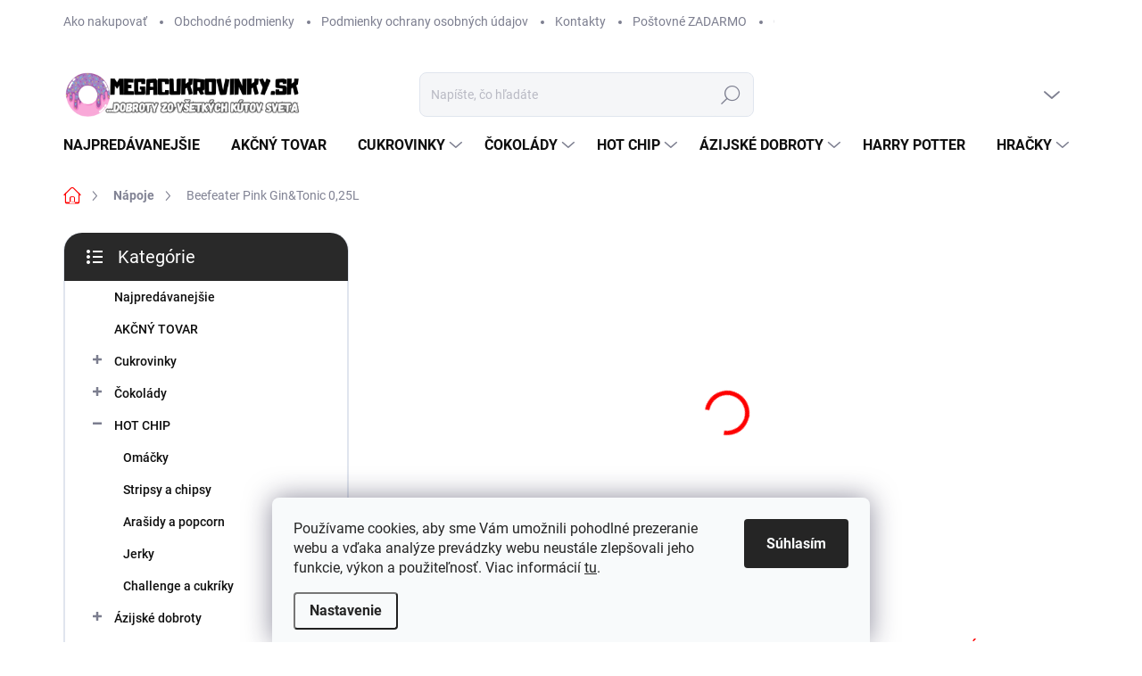

--- FILE ---
content_type: text/html; charset=utf-8
request_url: https://www.megacukrovinky.sk/napoje/beefeater-pink-gin-tonic-0-25l/
body_size: 37104
content:
<!doctype html><html lang="sk" dir="ltr" class="header-background-light external-fonts-loaded"><head><meta charset="utf-8" /><meta name="viewport" content="width=device-width,initial-scale=1" /><title>Beefeater Pink Gin&amp;Tonic 0,25L - Megacukrovinky.sk</title><link rel="preconnect" href="https://cdn.myshoptet.com" /><link rel="dns-prefetch" href="https://cdn.myshoptet.com" /><link rel="preload" href="https://cdn.myshoptet.com/prj/dist/master/cms/libs/jquery/jquery-1.11.3.min.js" as="script" /><link href="https://cdn.myshoptet.com/prj/dist/master/cms/templates/frontend_templates/shared/css/font-face/source-sans-3.css" rel="stylesheet"><link href="https://cdn.myshoptet.com/prj/dist/master/cms/templates/frontend_templates/shared/css/font-face/exo-2.css" rel="stylesheet"><script>
dataLayer = [];
dataLayer.push({'shoptet' : {
    "pageId": 834,
    "pageType": "productDetail",
    "currency": "EUR",
    "currencyInfo": {
        "decimalSeparator": ",",
        "exchangeRate": 1,
        "priceDecimalPlaces": 1,
        "symbol": "\u20ac",
        "symbolLeft": 1,
        "thousandSeparator": " "
    },
    "language": "sk",
    "projectId": 307097,
    "product": {
        "id": 2675,
        "guid": "b5e138ac-efc7-11ed-85f6-82bc9b172827",
        "hasVariants": false,
        "codes": [
            {
                "code": 749
            }
        ],
        "code": "749",
        "name": "Beefeater Pink Gin&Tonic 0,25L",
        "appendix": "",
        "weight": 0.25,
        "manufacturer": "Beefeater",
        "manufacturerGuid": "1EF533311FF26D68A0A1DA0BA3DED3EE",
        "currentCategory": "N\u00e1poje",
        "currentCategoryGuid": "4a0763d9-d7e2-11eb-a065-0cc47a6c92bc",
        "defaultCategory": "N\u00e1poje",
        "defaultCategoryGuid": "4a0763d9-d7e2-11eb-a065-0cc47a6c92bc",
        "currency": "EUR",
        "priceWithVat": 3.7000000000000002
    },
    "stocks": [
        {
            "id": "ext",
            "title": "Sklad",
            "isDeliveryPoint": 0,
            "visibleOnEshop": 1
        }
    ],
    "cartInfo": {
        "id": null,
        "freeShipping": false,
        "freeShippingFrom": 60,
        "leftToFreeGift": {
            "formattedPrice": "\u20ac32",
            "priceLeft": 32
        },
        "freeGift": false,
        "leftToFreeShipping": {
            "priceLeft": 60,
            "dependOnRegion": 0,
            "formattedPrice": "\u20ac60"
        },
        "discountCoupon": [],
        "getNoBillingShippingPrice": {
            "withoutVat": 0,
            "vat": 0,
            "withVat": 0
        },
        "cartItems": [],
        "taxMode": "OSS"
    },
    "cart": [],
    "customer": {
        "priceRatio": 1,
        "priceListId": 1,
        "groupId": null,
        "registered": false,
        "mainAccount": false
    }
}});
dataLayer.push({'cookie_consent' : {
    "marketing": "denied",
    "analytics": "denied"
}});
document.addEventListener('DOMContentLoaded', function() {
    shoptet.consent.onAccept(function(agreements) {
        if (agreements.length == 0) {
            return;
        }
        dataLayer.push({
            'cookie_consent' : {
                'marketing' : (agreements.includes(shoptet.config.cookiesConsentOptPersonalisation)
                    ? 'granted' : 'denied'),
                'analytics': (agreements.includes(shoptet.config.cookiesConsentOptAnalytics)
                    ? 'granted' : 'denied')
            },
            'event': 'cookie_consent'
        });
    });
});
</script>
<meta property="og:type" content="website"><meta property="og:site_name" content="megacukrovinky.sk"><meta property="og:url" content="https://www.megacukrovinky.sk/napoje/beefeater-pink-gin-tonic-0-25l/"><meta property="og:title" content="Beefeater Pink Gin&amp;Tonic 0,25L - Megacukrovinky.sk"><meta name="author" content="Megacukrovinky.sk"><meta name="web_author" content="Shoptet.sk"><meta name="dcterms.rightsHolder" content="www.megacukrovinky.sk"><meta name="robots" content="index,follow"><meta property="og:image" content="https://cdn.myshoptet.com/usr/www.megacukrovinky.sk/user/shop/big/2675_beefeater-pink-gin-tonic-0-25l.jpg?681fa54c"><meta property="og:description" content="Beefeater Pink Gin&amp;Tonic 0,25L. Pripravený drink zložený z parádneho Beefeateru Pink a toniku"><meta name="description" content="Beefeater Pink Gin&amp;Tonic 0,25L. Pripravený drink zložený z parádneho Beefeateru Pink a toniku"><meta property="product:price:amount" content="3.7"><meta property="product:price:currency" content="EUR"><style>:root {--color-primary: #fe0000;--color-primary-h: 0;--color-primary-s: 100%;--color-primary-l: 50%;--color-primary-hover: #fe0000;--color-primary-hover-h: 0;--color-primary-hover-s: 100%;--color-primary-hover-l: 50%;--color-secondary: #fe0000;--color-secondary-h: 0;--color-secondary-s: 100%;--color-secondary-l: 50%;--color-secondary-hover: #fe0000;--color-secondary-hover-h: 0;--color-secondary-hover-s: 100%;--color-secondary-hover-l: 50%;--color-tertiary: #ffffff;--color-tertiary-h: 0;--color-tertiary-s: 0%;--color-tertiary-l: 100%;--color-tertiary-hover: #ffffff;--color-tertiary-hover-h: 0;--color-tertiary-hover-s: 0%;--color-tertiary-hover-l: 100%;--color-header-background: #ffffff;--template-font: "Source Sans 3";--template-headings-font: "Exo 2";--header-background-url: none;--cookies-notice-background: #F8FAFB;--cookies-notice-color: #252525;--cookies-notice-button-hover: #27263f;--cookies-notice-link-hover: #3b3a5f;--templates-update-management-preview-mode-content: "Náhľad aktualizácií šablóny je aktívny pre váš prehliadač."}</style>
    <script>var shoptet = shoptet || {};</script>
    <script src="https://cdn.myshoptet.com/prj/dist/master/shop/dist/main-3g-header.js.05f199e7fd2450312de2.js"></script>
<!-- User include --><!-- service 1000(633) html code header -->
<link rel="stylesheet" href="https://cdn.myshoptet.com/usr/apollo.jakubtursky.sk/user/documents/assets/main.css?v=1769">

<noscript>
<style>
.before-carousel:before,
.before-carousel:after,
.products-block:after,
.products-block:before,
.p-detail-inner:before,
.p-detail-inner:after{
	display: none;
}

.products-block .product, .products-block .slider-group-products,
.next-to-carousel-banners .banner-wrapper,
.before-carousel .content-wrapper-in,
.p-detail-inner .p-detail-inner-header, .p-detail-inner #product-detail-form {
  opacity: 1;
}

body.type-category .content-wrapper-in,
body.type-manufacturer-detail .content-wrapper-in,
body.type-product .content-wrapper-in {
	visibility: visible!important;
}
</style>
</noscript>

<style>
@font-face {
  font-family: 'apollo';
  font-display: swap;
  src:  url('https://cdn.myshoptet.com/usr/apollo.jakubtursky.sk/user/documents/assets/iconfonts/icomoon.eot?v=107');
  src:  url('https://cdn.myshoptet.com/usr/apollo.jakubtursky.sk/user/documents/assets/iconfonts/icomoon.eot?v=107') format('embedded-opentype'),
    url('https://cdn.myshoptet.com/usr/apollo.jakubtursky.sk/user/documents/assets/iconfonts/icomoon.ttf?v=107') format('truetype'),
    url('https://cdn.myshoptet.com/usr/apollo.jakubtursky.sk/user/documents/assets/iconfonts/icomoon.woff?v=107') format('woff'),
    url('https://cdn.myshoptet.com/usr/apollo.jakubtursky.sk/user/documents/assets/iconfonts/icomoon.svg?v=107') format('svg');
  font-weight: normal;
  font-style: normal;
  font-display: block;
}
.top-navigation-bar .top-nav-button.top-nav-button-login.primary{
	display: none;
}
.basic-description>h3:first-child{
	display: none;
}
/*.header-info-banner-addon{
	background-color: black;
}*/
</style>

<style>
.not-working {
  background-color: rgba(0,0,0, 0.9);
  color: white;
  width: 100%;
  height: 100%;
  position: fixed;
  top: 0;
  left: 0;
  z-index: 9999999;
  text-align: center;
  padding: 50px;
  line-height: 1.6;
  font-size: 16px;
}
</style>

<!-- api 427(81) html code header -->
<link rel="stylesheet" href="https://cdn.myshoptet.com/usr/api2.dklab.cz/user/documents/_doplnky/instagram/307097/8/307097_8.css" type="text/css" /><style>
        :root {
            --dklab-instagram-header-color: #000000;  
            --dklab-instagram-header-background: #DDDDDD;  
            --dklab-instagram-font-weight: 700;
            --dklab-instagram-font-size: 180%;
            --dklab-instagram-logoUrl: url(https://cdn.myshoptet.com/usr/api2.dklab.cz/user/documents/_doplnky/instagram/img/logo-duha.png); 
            --dklab-instagram-logo-size-width: 40px;
            --dklab-instagram-logo-size-height: 40px;                        
            --dklab-instagram-hover-content: 0;                        
            --dklab-instagram-padding: 0px;                        
            --dklab-instagram-border-color: #888888;
            
        }
        </style>
<!-- api 491(143) html code header -->
<link rel="stylesheet" href="https://cdn.myshoptet.com/usr/api2.dklab.cz/user/documents/_doplnky/doprava/307097/23/307097_23.css" type="text/css" /><style>
        :root {
            --dklab-background-color: #000000;
            --dklab-foreground-color: #FFFFFF;
            --dklab-transport-background-color: #FFFC0B;
            --dklab-transport-foreground-color: #000000;
            --dklab-gift-background-color: #000000;
            --dklab-gift-foreground-color: #FFFFFF;
        }</style>
<!-- api 1012(643) html code header -->
<style data-purpose="gopay-hiding-apple-pay">
	div[data-guid="6a9d0a4a-4b15-11ee-9219-ce12b750376e"] {
		display: none
	}
</style>
<!-- service 427(81) html code header -->
<link rel="stylesheet" href="https://cdn.myshoptet.com/usr/api2.dklab.cz/user/documents/_doplnky/instagram/font/instagramplus.css" type="text/css" />

<!-- service 619(267) html code header -->
<link href="https://cdn.myshoptet.com/usr/fvstudio.myshoptet.com/user/documents/addons/cartupsell.min.css?24.11.1" rel="stylesheet">
<!-- project html code header -->
<!-- Global site tag (gtag.js) - Google Ads: 409394031 --> <script async src="https://www.googletagmanager.com/gtag/js?id=AW-409394031"></script> <script> window.dataLayer = window.dataLayer || []; function gtag(){dataLayer.push(arguments);} gtag('js', new Date()); gtag('config', 'AW-409394031'); </script>

<link href="/user/documents/jakubtursky/style.css?v=26" data-author-name="Jakub Turský" data-author-website="https://partneri.shoptet.cz/profesionalove/tursky-jakub" data-author-email="info@jakubtursky.sk" rel="stylesheet">

<style>
@media (min-width: 992px) { .custom-footer .custom-footer-left-panel .footer-item.footer-item--delivery { width: 33.33%; flex: 0 0 33.33%; } }
.id--9 .free-gift {
  pointer-events: auto;
} 
</style>
<!-- /User include --><link rel="shortcut icon" href="/favicon.ico" type="image/x-icon" /><link rel="canonical" href="https://www.megacukrovinky.sk/napoje/beefeater-pink-gin-tonic-0-25l/" />    <script>
        var _hwq = _hwq || [];
        _hwq.push(['setKey', 'A9657ED490D0A1F3F7F9D5CF4F78A960']);
        _hwq.push(['setTopPos', '0']);
        _hwq.push(['showWidget', '22']);
        (function() {
            var ho = document.createElement('script');
            ho.src = 'https://sk.im9.cz/direct/i/gjs.php?n=wdgt&sak=A9657ED490D0A1F3F7F9D5CF4F78A960';
            var s = document.getElementsByTagName('script')[0]; s.parentNode.insertBefore(ho, s);
        })();
    </script>
<style>/* custom background */@media (min-width: 992px) {body {background-color: #ffffff ;background-position: top center;background-repeat: no-repeat;background-attachment: fixed;}}</style>    <!-- Global site tag (gtag.js) - Google Analytics -->
    <script async src="https://www.googletagmanager.com/gtag/js?id=G-1KQWQ95F6T"></script>
    <script>
        
        window.dataLayer = window.dataLayer || [];
        function gtag(){dataLayer.push(arguments);}
        

                    console.debug('default consent data');

            gtag('consent', 'default', {"ad_storage":"denied","analytics_storage":"denied","ad_user_data":"denied","ad_personalization":"denied","wait_for_update":500});
            dataLayer.push({
                'event': 'default_consent'
            });
        
        gtag('js', new Date());

        
                gtag('config', 'G-1KQWQ95F6T', {"groups":"GA4","send_page_view":false,"content_group":"productDetail","currency":"EUR","page_language":"sk"});
        
                gtag('config', 'AW-409394031', {"allow_enhanced_conversions":true});
        
        
        
        
        
                    gtag('event', 'page_view', {"send_to":"GA4","page_language":"sk","content_group":"productDetail","currency":"EUR"});
        
                gtag('set', 'currency', 'EUR');

        gtag('event', 'view_item', {
            "send_to": "UA",
            "items": [
                {
                    "id": "749",
                    "name": "Beefeater Pink Gin&Tonic 0,25L",
                    "category": "N\u00e1poje",
                                        "brand": "Beefeater",
                                                            "price": 3.1
                }
            ]
        });
        
        
        
        
        
                    gtag('event', 'view_item', {"send_to":"GA4","page_language":"sk","content_group":"productDetail","value":3.1000000000000001,"currency":"EUR","items":[{"item_id":"749","item_name":"Beefeater Pink Gin&Tonic 0,25L","item_brand":"Beefeater","item_category":"N\u00e1poje","price":3.1000000000000001,"quantity":1,"index":0}]});
        
        
        
        
        
        
        
        document.addEventListener('DOMContentLoaded', function() {
            if (typeof shoptet.tracking !== 'undefined') {
                for (var id in shoptet.tracking.bannersList) {
                    gtag('event', 'view_promotion', {
                        "send_to": "UA",
                        "promotions": [
                            {
                                "id": shoptet.tracking.bannersList[id].id,
                                "name": shoptet.tracking.bannersList[id].name,
                                "position": shoptet.tracking.bannersList[id].position
                            }
                        ]
                    });
                }
            }

            shoptet.consent.onAccept(function(agreements) {
                if (agreements.length !== 0) {
                    console.debug('gtag consent accept');
                    var gtagConsentPayload =  {
                        'ad_storage': agreements.includes(shoptet.config.cookiesConsentOptPersonalisation)
                            ? 'granted' : 'denied',
                        'analytics_storage': agreements.includes(shoptet.config.cookiesConsentOptAnalytics)
                            ? 'granted' : 'denied',
                                                                                                'ad_user_data': agreements.includes(shoptet.config.cookiesConsentOptPersonalisation)
                            ? 'granted' : 'denied',
                        'ad_personalization': agreements.includes(shoptet.config.cookiesConsentOptPersonalisation)
                            ? 'granted' : 'denied',
                        };
                    console.debug('update consent data', gtagConsentPayload);
                    gtag('consent', 'update', gtagConsentPayload);
                    dataLayer.push(
                        { 'event': 'update_consent' }
                    );
                }
            });
        });
    </script>
<script>
    (function(t, r, a, c, k, i, n, g) { t['ROIDataObject'] = k;
    t[k]=t[k]||function(){ (t[k].q=t[k].q||[]).push(arguments) },t[k].c=i;n=r.createElement(a),
    g=r.getElementsByTagName(a)[0];n.async=1;n.src=c;g.parentNode.insertBefore(n,g)
    })(window, document, 'script', '//www.heureka.sk/ocm/sdk.js?source=shoptet&version=2&page=product_detail', 'heureka', 'sk');

    heureka('set_user_consent', 0);
</script>
</head><body class="desktop id-834 in-napoje template-11 type-product type-detail multiple-columns-body columns-mobile-2 columns-3 blank-mode blank-mode-css ums_forms_redesign--off ums_a11y_category_page--on ums_discussion_rating_forms--off ums_flags_display_unification--on ums_a11y_login--on mobile-header-version-1">
        <div id="fb-root"></div>
        <script>
            window.fbAsyncInit = function() {
                FB.init({
                    autoLogAppEvents : true,
                    xfbml            : true,
                    version          : 'v24.0'
                });
            };
        </script>
        <script async defer crossorigin="anonymous" src="https://connect.facebook.net/sk_SK/sdk.js#xfbml=1&version=v24.0"></script>    <div class="siteCookies siteCookies--bottom siteCookies--light js-siteCookies" role="dialog" data-testid="cookiesPopup" data-nosnippet>
        <div class="siteCookies__form">
            <div class="siteCookies__content">
                <div class="siteCookies__text">
                    Používame cookies, aby sme Vám umožnili pohodlné prezeranie webu a vďaka analýze prevádzky webu neustále zlepšovali jeho funkcie, výkon a použiteľnosť. Viac informácií <a href="http://www.lpnh.sk/podmienky-ochrany-osobnych-udajov/" target="\">tu</a>.
                </div>
                <p class="siteCookies__links">
                    <button class="siteCookies__link js-cookies-settings" aria-label="Nastavenia cookies" data-testid="cookiesSettings">Nastavenie</button>
                </p>
            </div>
            <div class="siteCookies__buttonWrap">
                                <button class="siteCookies__button js-cookiesConsentSubmit" value="all" aria-label="Prijať cookies" data-testid="buttonCookiesAccept">Súhlasím</button>
            </div>
        </div>
        <script>
            document.addEventListener("DOMContentLoaded", () => {
                const siteCookies = document.querySelector('.js-siteCookies');
                document.addEventListener("scroll", shoptet.common.throttle(() => {
                    const st = document.documentElement.scrollTop;
                    if (st > 1) {
                        siteCookies.classList.add('siteCookies--scrolled');
                    } else {
                        siteCookies.classList.remove('siteCookies--scrolled');
                    }
                }, 100));
            });
        </script>
    </div>
<a href="#content" class="skip-link sr-only">Prejsť na obsah</a><div class="overall-wrapper"><div class="user-action"><div class="container">
    <div class="user-action-in">
                    <div id="login" class="user-action-login popup-widget login-widget" role="dialog" aria-labelledby="loginHeading">
        <div class="popup-widget-inner">
                            <h2 id="loginHeading">Prihlásenie k vášmu účtu</h2><div id="customerLogin"><form action="/action/Customer/Login/" method="post" id="formLoginIncluded" class="csrf-enabled formLogin" data-testid="formLogin"><input type="hidden" name="referer" value="" /><div class="form-group"><div class="input-wrapper email js-validated-element-wrapper no-label"><input type="email" name="email" class="form-control" autofocus placeholder="E-mailová adresa (napr. jan@novak.sk)" data-testid="inputEmail" autocomplete="email" required /></div></div><div class="form-group"><div class="input-wrapper password js-validated-element-wrapper no-label"><input type="password" name="password" class="form-control" placeholder="Heslo" data-testid="inputPassword" autocomplete="current-password" required /><span class="no-display">Nemôžete vyplniť toto pole</span><input type="text" name="surname" value="" class="no-display" /></div></div><div class="form-group"><div class="login-wrapper"><button type="submit" class="btn btn-secondary btn-text btn-login" data-testid="buttonSubmit">Prihlásiť sa</button><div class="password-helper"><a href="/registracia/" data-testid="signup" rel="nofollow">Nová registrácia</a><a href="/klient/zabudnute-heslo/" rel="nofollow">Zabudnuté heslo</a></div></div></div></form>
</div>                    </div>
    </div>

                            <div id="cart-widget" class="user-action-cart popup-widget cart-widget loader-wrapper" data-testid="popupCartWidget" role="dialog" aria-hidden="true">
    <div class="popup-widget-inner cart-widget-inner place-cart-here">
        <div class="loader-overlay">
            <div class="loader"></div>
        </div>
    </div>

    <div class="cart-widget-button">
        <a href="/kosik/" class="btn btn-conversion" id="continue-order-button" rel="nofollow" data-testid="buttonNextStep">Pokračovať do košíka</a>
    </div>
</div>
            </div>
</div>
</div><div class="top-navigation-bar" data-testid="topNavigationBar">

    <div class="container">

        <div class="top-navigation-contacts">
            <strong>Zákaznícka podpora:</strong><a href="mailto:info@megacukrovinky.cz" class="project-email" data-testid="contactboxEmail"><span>info@megacukrovinky.cz</span></a>        </div>

                            <div class="top-navigation-menu">
                <div class="top-navigation-menu-trigger"></div>
                <ul class="top-navigation-bar-menu">
                                            <li class="top-navigation-menu-item-27">
                            <a href="/ako-nakupovat/">Ako nakupovať</a>
                        </li>
                                            <li class="top-navigation-menu-item-39">
                            <a href="/obchodne-podmienky/">Obchodné podmienky</a>
                        </li>
                                            <li class="top-navigation-menu-item-691">
                            <a href="/podmienky-ochrany-osobnych-udajov/">Podmienky ochrany osobných údajov</a>
                        </li>
                                            <li class="top-navigation-menu-item-29">
                            <a href="/kontakty/">Kontakty</a>
                        </li>
                                            <li class="top-navigation-menu-item-963">
                            <a href="/postovne-zadarmo/">Poštovné ZADARMO</a>
                        </li>
                                            <li class="top-navigation-menu-item-1283">
                            <a href="/clanky-2/">ČLÁNKY</a>
                        </li>
                                    </ul>
                <ul class="top-navigation-bar-menu-helper"></ul>
            </div>
        
        <div class="top-navigation-tools">
            <div class="responsive-tools">
                <a href="#" class="toggle-window" data-target="search" aria-label="Hľadať" data-testid="linkSearchIcon"></a>
                                                            <a href="#" class="toggle-window" data-target="login"></a>
                                                    <a href="#" class="toggle-window" data-target="navigation" aria-label="Menu" data-testid="hamburgerMenu"></a>
            </div>
                        <button class="top-nav-button top-nav-button-login toggle-window" type="button" data-target="login" aria-haspopup="dialog" aria-controls="login" aria-expanded="false" data-testid="signin"><span>Prihlásenie</span></button>        </div>

    </div>

</div>
<header id="header"><div class="container navigation-wrapper">
    <div class="header-top">
        <div class="site-name-wrapper">
            <div class="site-name"><a href="/" data-testid="linkWebsiteLogo"><img src="https://cdn.myshoptet.com/usr/www.megacukrovinky.sk/user/logos/megacukrovinky_sk_logo.png" alt="Megacukrovinky.sk" fetchpriority="low" /></a></div>        </div>
        <div class="search" itemscope itemtype="https://schema.org/WebSite">
            <meta itemprop="headline" content="Nápoje"/><meta itemprop="url" content="https://www.megacukrovinky.sk"/><meta itemprop="text" content="Beefeater Pink Gin&amp;amp;Tonic 0,25L. Pripravený drink zložený z parádneho Beefeateru Pink a toniku"/>            <form action="/action/ProductSearch/prepareString/" method="post"
    id="formSearchForm" class="search-form compact-form js-search-main"
    itemprop="potentialAction" itemscope itemtype="https://schema.org/SearchAction" data-testid="searchForm">
    <fieldset>
        <meta itemprop="target"
            content="https://www.megacukrovinky.sk/vyhladavanie/?string={string}"/>
        <input type="hidden" name="language" value="sk"/>
        
            
<input
    type="search"
    name="string"
        class="query-input form-control search-input js-search-input"
    placeholder="Napíšte, čo hľadáte"
    autocomplete="off"
    required
    itemprop="query-input"
    aria-label="Vyhľadávanie"
    data-testid="searchInput"
>
            <button type="submit" class="btn btn-default" data-testid="searchBtn">Hľadať</button>
        
    </fieldset>
</form>
        </div>
        <div class="navigation-buttons">
                
    <a href="/kosik/" class="btn btn-icon toggle-window cart-count" data-target="cart" data-hover="true" data-redirect="true" data-testid="headerCart" rel="nofollow" aria-haspopup="dialog" aria-expanded="false" aria-controls="cart-widget">
        
                <span class="sr-only">Nákupný košík</span>
        
            <span class="cart-price visible-lg-inline-block" data-testid="headerCartPrice">
                                    Prázdny košík                            </span>
        
    
            </a>
        </div>
    </div>
    <nav id="navigation" aria-label="Hlavné menu" data-collapsible="true"><div class="navigation-in menu"><ul class="menu-level-1" role="menubar" data-testid="headerMenuItems"><li class="menu-item-743" role="none"><a href="/najpredavanejsie/" data-testid="headerMenuItem" role="menuitem" aria-expanded="false"><b>Najpredávanejšie</b></a></li>
<li class="menu-item-1103" role="none"><a href="/akcny-tovar/" data-testid="headerMenuItem" role="menuitem" aria-expanded="false"><b>AKČNÝ TOVAR</b></a></li>
<li class="menu-item-716 ext" role="none"><a href="/cukrovinky-2/" data-testid="headerMenuItem" role="menuitem" aria-haspopup="true" aria-expanded="false"><b>Cukrovinky</b><span class="submenu-arrow"></span></a><ul class="menu-level-2" aria-label="Cukrovinky" tabindex="-1" role="menu"><li class="menu-item-746" role="none"><a href="/chupa-chups/" class="menu-image" data-testid="headerMenuItem" tabindex="-1" aria-hidden="true"><img src="data:image/svg+xml,%3Csvg%20width%3D%22140%22%20height%3D%22100%22%20xmlns%3D%22http%3A%2F%2Fwww.w3.org%2F2000%2Fsvg%22%3E%3C%2Fsvg%3E" alt="" aria-hidden="true" width="140" height="100"  data-src="https://cdn.myshoptet.com/usr/www.megacukrovinky.sk/user/categories/thumb/chupa_chups_mega_2.jpg" fetchpriority="low" /></a><div><a href="/chupa-chups/" data-testid="headerMenuItem" role="menuitem"><span>Chupa Chups</span></a>
                        </div></li><li class="menu-item-749" role="none"><a href="/haribo/" class="menu-image" data-testid="headerMenuItem" tabindex="-1" aria-hidden="true"><img src="data:image/svg+xml,%3Csvg%20width%3D%22140%22%20height%3D%22100%22%20xmlns%3D%22http%3A%2F%2Fwww.w3.org%2F2000%2Fsvg%22%3E%3C%2Fsvg%3E" alt="" aria-hidden="true" width="140" height="100"  data-src="https://cdn.myshoptet.com/usr/www.megacukrovinky.sk/user/categories/thumb/haribo_goldbaren_1kg.jpg" fetchpriority="low" /></a><div><a href="/haribo/" data-testid="headerMenuItem" role="menuitem"><span>Haribo</span></a>
                        </div></li><li class="menu-item-752" role="none"><a href="/maoam/" class="menu-image" data-testid="headerMenuItem" tabindex="-1" aria-hidden="true"><img src="data:image/svg+xml,%3Csvg%20width%3D%22140%22%20height%3D%22100%22%20xmlns%3D%22http%3A%2F%2Fwww.w3.org%2F2000%2Fsvg%22%3E%3C%2Fsvg%3E" alt="" aria-hidden="true" width="140" height="100"  data-src="https://cdn.myshoptet.com/usr/www.megacukrovinky.sk/user/categories/thumb/maoam_mix_pouch_750g.jpg" fetchpriority="low" /></a><div><a href="/maoam/" data-testid="headerMenuItem" role="menuitem"><span>Maoam</span></a>
                        </div></li><li class="menu-item-755" role="none"><a href="/mentos/" class="menu-image" data-testid="headerMenuItem" tabindex="-1" aria-hidden="true"><img src="data:image/svg+xml,%3Csvg%20width%3D%22140%22%20height%3D%22100%22%20xmlns%3D%22http%3A%2F%2Fwww.w3.org%2F2000%2Fsvg%22%3E%3C%2Fsvg%3E" alt="" aria-hidden="true" width="140" height="100"  data-src="https://cdn.myshoptet.com/usr/www.megacukrovinky.sk/user/categories/thumb/mentos_fruit.jpg" fetchpriority="low" /></a><div><a href="/mentos/" data-testid="headerMenuItem" role="menuitem"><span>Mentos</span></a>
                        </div></li><li class="menu-item-758" role="none"><a href="/tic-tac/" class="menu-image" data-testid="headerMenuItem" tabindex="-1" aria-hidden="true"><img src="data:image/svg+xml,%3Csvg%20width%3D%22140%22%20height%3D%22100%22%20xmlns%3D%22http%3A%2F%2Fwww.w3.org%2F2000%2Fsvg%22%3E%3C%2Fsvg%3E" alt="" aria-hidden="true" width="140" height="100"  data-src="https://cdn.myshoptet.com/usr/www.megacukrovinky.sk/user/categories/thumb/tic_tac_mixed_228g___mal___tic_tac.jpg" fetchpriority="low" /></a><div><a href="/tic-tac/" data-testid="headerMenuItem" role="menuitem"><span>Tic Tac</span></a>
                        </div></li><li class="menu-item-764" role="none"><a href="/skittles/" class="menu-image" data-testid="headerMenuItem" tabindex="-1" aria-hidden="true"><img src="data:image/svg+xml,%3Csvg%20width%3D%22140%22%20height%3D%22100%22%20xmlns%3D%22http%3A%2F%2Fwww.w3.org%2F2000%2Fsvg%22%3E%3C%2Fsvg%3E" alt="" aria-hidden="true" width="140" height="100"  data-src="https://cdn.myshoptet.com/usr/www.megacukrovinky.sk/user/categories/thumb/skittles.jpg" fetchpriority="low" /></a><div><a href="/skittles/" data-testid="headerMenuItem" role="menuitem"><span>Skittles</span></a>
                        </div></li><li class="menu-item-1304" role="none"><a href="/airheads/" class="menu-image" data-testid="headerMenuItem" tabindex="-1" aria-hidden="true"><img src="data:image/svg+xml,%3Csvg%20width%3D%22140%22%20height%3D%22100%22%20xmlns%3D%22http%3A%2F%2Fwww.w3.org%2F2000%2Fsvg%22%3E%3C%2Fsvg%3E" alt="" aria-hidden="true" width="140" height="100"  data-src="https://cdn.myshoptet.com/usr/www.megacukrovinky.sk/user/categories/thumb/airheads-mini-zvykaci-bonbony-ovocne-102g.jpg" fetchpriority="low" /></a><div><a href="/airheads/" data-testid="headerMenuItem" role="menuitem"><span>Airheads</span></a>
                        </div></li><li class="menu-item-767" role="none"><a href="/kalfany/" class="menu-image" data-testid="headerMenuItem" tabindex="-1" aria-hidden="true"><img src="data:image/svg+xml,%3Csvg%20width%3D%22140%22%20height%3D%22100%22%20xmlns%3D%22http%3A%2F%2Fwww.w3.org%2F2000%2Fsvg%22%3E%3C%2Fsvg%3E" alt="" aria-hidden="true" width="140" height="100"  data-src="https://cdn.myshoptet.com/usr/www.megacukrovinky.sk/user/categories/thumb/kalfany_sta__en___obr.jpg" fetchpriority="low" /></a><div><a href="/kalfany/" data-testid="headerMenuItem" role="menuitem"><span>Kalfany</span></a>
                        </div></li><li class="menu-item-969" role="none"><a href="/werthers-original/" class="menu-image" data-testid="headerMenuItem" tabindex="-1" aria-hidden="true"><img src="data:image/svg+xml,%3Csvg%20width%3D%22140%22%20height%3D%22100%22%20xmlns%3D%22http%3A%2F%2Fwww.w3.org%2F2000%2Fsvg%22%3E%3C%2Fsvg%3E" alt="" aria-hidden="true" width="140" height="100"  data-src="https://cdn.myshoptet.com/usr/www.megacukrovinky.sk/user/categories/thumb/werthers-original-caramel-popcorn-140g.jpg" fetchpriority="low" /></a><div><a href="/werthers-original/" data-testid="headerMenuItem" role="menuitem"><span>Werther&#039;s Original</span></a>
                        </div></li><li class="menu-item-1010" role="none"><a href="/jelly-belly-2/" class="menu-image" data-testid="headerMenuItem" tabindex="-1" aria-hidden="true"><img src="data:image/svg+xml,%3Csvg%20width%3D%22140%22%20height%3D%22100%22%20xmlns%3D%22http%3A%2F%2Fwww.w3.org%2F2000%2Fsvg%22%3E%3C%2Fsvg%3E" alt="" aria-hidden="true" width="140" height="100"  data-src="https://cdn.myshoptet.com/usr/www.megacukrovinky.sk/user/categories/thumb/jelly_belly_-_donut_shoppe.png" fetchpriority="low" /></a><div><a href="/jelly-belly-2/" data-testid="headerMenuItem" role="menuitem"><span>Jelly Belly</span></a>
                        </div></li><li class="menu-item-1016" role="none"><a href="/nimm2-soft/" class="menu-image" data-testid="headerMenuItem" tabindex="-1" aria-hidden="true"><img src="data:image/svg+xml,%3Csvg%20width%3D%22140%22%20height%3D%22100%22%20xmlns%3D%22http%3A%2F%2Fwww.w3.org%2F2000%2Fsvg%22%3E%3C%2Fsvg%3E" alt="" aria-hidden="true" width="140" height="100"  data-src="https://cdn.myshoptet.com/usr/www.megacukrovinky.sk/user/categories/thumb/17000074_4014400926255_1_1.jpeg" fetchpriority="low" /></a><div><a href="/nimm2-soft/" data-testid="headerMenuItem" role="menuitem"><span>Nimm2 Soft</span></a>
                        </div></li><li class="menu-item-1286" role="none"><a href="/barkley-s/" class="menu-image" data-testid="headerMenuItem" tabindex="-1" aria-hidden="true"><img src="data:image/svg+xml,%3Csvg%20width%3D%22140%22%20height%3D%22100%22%20xmlns%3D%22http%3A%2F%2Fwww.w3.org%2F2000%2Fsvg%22%3E%3C%2Fsvg%3E" alt="" aria-hidden="true" width="140" height="100"  data-src="https://cdn.myshoptet.com/usr/www.megacukrovinky.sk/user/categories/thumb/barkleys_cinnamon_50g.jpg" fetchpriority="low" /></a><div><a href="/barkley-s/" data-testid="headerMenuItem" role="menuitem"><span>Barkley&#039;s</span></a>
                        </div></li><li class="menu-item-1046" role="none"><a href="/nerds/" class="menu-image" data-testid="headerMenuItem" tabindex="-1" aria-hidden="true"><img src="data:image/svg+xml,%3Csvg%20width%3D%22140%22%20height%3D%22100%22%20xmlns%3D%22http%3A%2F%2Fwww.w3.org%2F2000%2Fsvg%22%3E%3C%2Fsvg%3E" alt="" aria-hidden="true" width="140" height="100"  data-src="https://cdn.myshoptet.com/usr/www.megacukrovinky.sk/user/categories/thumb/n__vrh_bez_n__zvu_(101).png" fetchpriority="low" /></a><div><a href="/nerds/" data-testid="headerMenuItem" role="menuitem"><span>Nerds</span></a>
                        </div></li><li class="menu-item-1043" role="none"><a href="/cookie-pop-popcorn/" class="menu-image" data-testid="headerMenuItem" tabindex="-1" aria-hidden="true"><img src="data:image/svg+xml,%3Csvg%20width%3D%22140%22%20height%3D%22100%22%20xmlns%3D%22http%3A%2F%2Fwww.w3.org%2F2000%2Fsvg%22%3E%3C%2Fsvg%3E" alt="" aria-hidden="true" width="140" height="100"  data-src="https://cdn.myshoptet.com/usr/www.megacukrovinky.sk/user/categories/thumb/n__vrh_bez_n__zvu_(97).png" fetchpriority="low" /></a><div><a href="/cookie-pop-popcorn/" data-testid="headerMenuItem" role="menuitem"><span>Cookie POP Popcorn</span></a>
                        </div></li><li class="menu-item-1055" role="none"><a href="/swirlz-cotton-candy/" class="menu-image" data-testid="headerMenuItem" tabindex="-1" aria-hidden="true"><img src="data:image/svg+xml,%3Csvg%20width%3D%22140%22%20height%3D%22100%22%20xmlns%3D%22http%3A%2F%2Fwww.w3.org%2F2000%2Fsvg%22%3E%3C%2Fsvg%3E" alt="" aria-hidden="true" width="140" height="100"  data-src="https://cdn.myshoptet.com/usr/www.megacukrovinky.sk/user/categories/thumb/n__vrh_bez_n__zvu_(96).png" fetchpriority="low" /></a><div><a href="/swirlz-cotton-candy/" data-testid="headerMenuItem" role="menuitem"><span>Swirlz Cotton Candy</span></a>
                        </div></li><li class="menu-item-1093" role="none"><a href="/dweebs/" class="menu-image" data-testid="headerMenuItem" tabindex="-1" aria-hidden="true"><img src="data:image/svg+xml,%3Csvg%20width%3D%22140%22%20height%3D%22100%22%20xmlns%3D%22http%3A%2F%2Fwww.w3.org%2F2000%2Fsvg%22%3E%3C%2Fsvg%3E" alt="" aria-hidden="true" width="140" height="100"  data-src="https://cdn.myshoptet.com/usr/www.megacukrovinky.sk/user/categories/thumb/dweebs-candy-grape-and-blueberry-45g-800x800.png" fetchpriority="low" /></a><div><a href="/dweebs/" data-testid="headerMenuItem" role="menuitem"><span>DWEEBS</span></a>
                        </div></li><li class="menu-item-1175" role="none"><a href="/fini/" class="menu-image" data-testid="headerMenuItem" tabindex="-1" aria-hidden="true"><img src="data:image/svg+xml,%3Csvg%20width%3D%22140%22%20height%3D%22100%22%20xmlns%3D%22http%3A%2F%2Fwww.w3.org%2F2000%2Fsvg%22%3E%3C%2Fsvg%3E" alt="" aria-hidden="true" width="140" height="100"  data-src="https://cdn.myshoptet.com/usr/www.megacukrovinky.sk/user/categories/thumb/n__vrh_bez_n__zvu_(8).png" fetchpriority="low" /></a><div><a href="/fini/" data-testid="headerMenuItem" role="menuitem"><span>Fini</span></a>
                        </div></li><li class="menu-item-1178" role="none"><a href="/warheads/" class="menu-image" data-testid="headerMenuItem" tabindex="-1" aria-hidden="true"><img src="data:image/svg+xml,%3Csvg%20width%3D%22140%22%20height%3D%22100%22%20xmlns%3D%22http%3A%2F%2Fwww.w3.org%2F2000%2Fsvg%22%3E%3C%2Fsvg%3E" alt="" aria-hidden="true" width="140" height="100"  data-src="https://cdn.myshoptet.com/usr/www.megacukrovinky.sk/user/categories/thumb/sn__mek_obrazovky_2024-09-05_212932.png" fetchpriority="low" /></a><div><a href="/warheads/" data-testid="headerMenuItem" role="menuitem"><span>Warheads</span></a>
                        </div></li><li class="menu-item-1181" role="none"><a href="/toxic-waste/" class="menu-image" data-testid="headerMenuItem" tabindex="-1" aria-hidden="true"><img src="data:image/svg+xml,%3Csvg%20width%3D%22140%22%20height%3D%22100%22%20xmlns%3D%22http%3A%2F%2Fwww.w3.org%2F2000%2Fsvg%22%3E%3C%2Fsvg%3E" alt="" aria-hidden="true" width="140" height="100"  data-src="https://cdn.myshoptet.com/usr/www.megacukrovinky.sk/user/categories/thumb/48pc78.png" fetchpriority="low" /></a><div><a href="/toxic-waste/" data-testid="headerMenuItem" role="menuitem"><span>Toxic waste</span></a>
                        </div></li></ul></li>
<li class="menu-item-719 ext" role="none"><a href="/cokolady/" data-testid="headerMenuItem" role="menuitem" aria-haspopup="true" aria-expanded="false"><b>Čokolády</b><span class="submenu-arrow"></span></a><ul class="menu-level-2" aria-label="Čokolády" tabindex="-1" role="menu"><li class="menu-item-1277" role="none"><a href="/dubai-chocolate/" class="menu-image" data-testid="headerMenuItem" tabindex="-1" aria-hidden="true"><img src="data:image/svg+xml,%3Csvg%20width%3D%22140%22%20height%3D%22100%22%20xmlns%3D%22http%3A%2F%2Fwww.w3.org%2F2000%2Fsvg%22%3E%3C%2Fsvg%3E" alt="" aria-hidden="true" width="140" height="100"  data-src="https://cdn.myshoptet.com/usr/www.megacukrovinky.sk/user/categories/thumb/dubai_chocolate_200g_zelen__.png" fetchpriority="low" /></a><div><a href="/dubai-chocolate/" data-testid="headerMenuItem" role="menuitem"><span>Dubajská čokoláda</span></a>
                        </div></li><li class="menu-item-770" role="none"><a href="/anthon-berg/" class="menu-image" data-testid="headerMenuItem" tabindex="-1" aria-hidden="true"><img src="data:image/svg+xml,%3Csvg%20width%3D%22140%22%20height%3D%22100%22%20xmlns%3D%22http%3A%2F%2Fwww.w3.org%2F2000%2Fsvg%22%3E%3C%2Fsvg%3E" alt="" aria-hidden="true" width="140" height="100"  data-src="https://cdn.myshoptet.com/usr/www.megacukrovinky.sk/user/categories/thumb/anton_berg_-_chocolate_liqueurs_-_187g2.jpg" fetchpriority="low" /></a><div><a href="/anthon-berg/" data-testid="headerMenuItem" role="menuitem"><span>Anthon Berg</span></a>
                        </div></li><li class="menu-item-773" role="none"><a href="/bounty--mars--milky-way--snickers--twix/" class="menu-image" data-testid="headerMenuItem" tabindex="-1" aria-hidden="true"><img src="data:image/svg+xml,%3Csvg%20width%3D%22140%22%20height%3D%22100%22%20xmlns%3D%22http%3A%2F%2Fwww.w3.org%2F2000%2Fsvg%22%3E%3C%2Fsvg%3E" alt="" aria-hidden="true" width="140" height="100"  data-src="https://cdn.myshoptet.com/usr/www.megacukrovinky.sk/user/categories/thumb/bounty_mars_milky_way_snickers_twix_500g.jpg" fetchpriority="low" /></a><div><a href="/bounty--mars--milky-way--snickers--twix/" data-testid="headerMenuItem" role="menuitem"><span>Bounty, Mars, Milky Way, Snickers, Twix</span></a>
                        </div></li><li class="menu-item-776" role="none"><a href="/fazer/" class="menu-image" data-testid="headerMenuItem" tabindex="-1" aria-hidden="true"><img src="data:image/svg+xml,%3Csvg%20width%3D%22140%22%20height%3D%22100%22%20xmlns%3D%22http%3A%2F%2Fwww.w3.org%2F2000%2Fsvg%22%3E%3C%2Fsvg%3E" alt="" aria-hidden="true" width="140" height="100"  data-src="https://cdn.myshoptet.com/usr/www.megacukrovinky.sk/user/categories/thumb/fazer_geisha_420g.jpg" fetchpriority="low" /></a><div><a href="/fazer/" data-testid="headerMenuItem" role="menuitem"><span>Fazer</span></a>
                        </div></li><li class="menu-item-779" role="none"><a href="/kinder/" class="menu-image" data-testid="headerMenuItem" tabindex="-1" aria-hidden="true"><img src="data:image/svg+xml,%3Csvg%20width%3D%22140%22%20height%3D%22100%22%20xmlns%3D%22http%3A%2F%2Fwww.w3.org%2F2000%2Fsvg%22%3E%3C%2Fsvg%3E" alt="" aria-hidden="true" width="140" height="100"  data-src="https://cdn.myshoptet.com/usr/www.megacukrovinky.sk/user/categories/thumb/kinder_chocolate.jpg" fetchpriority="low" /></a><div><a href="/kinder/" data-testid="headerMenuItem" role="menuitem"><span>Kinder</span></a>
                        </div></li><li class="menu-item-782" role="none"><a href="/m-m-s/" class="menu-image" data-testid="headerMenuItem" tabindex="-1" aria-hidden="true"><img src="data:image/svg+xml,%3Csvg%20width%3D%22140%22%20height%3D%22100%22%20xmlns%3D%22http%3A%2F%2Fwww.w3.org%2F2000%2Fsvg%22%3E%3C%2Fsvg%3E" alt="" aria-hidden="true" width="140" height="100"  data-src="https://cdn.myshoptet.com/usr/www.megacukrovinky.sk/user/categories/thumb/m_m_ara____dov___440g_pgn.png" fetchpriority="low" /></a><div><a href="/m-m-s/" data-testid="headerMenuItem" role="menuitem"><span>M&amp;M&#039;s</span></a>
                        </div></li><li class="menu-item-1131" role="none"><a href="/kitkat-2/" class="menu-image" data-testid="headerMenuItem" tabindex="-1" aria-hidden="true"><img src="data:image/svg+xml,%3Csvg%20width%3D%22140%22%20height%3D%22100%22%20xmlns%3D%22http%3A%2F%2Fwww.w3.org%2F2000%2Fsvg%22%3E%3C%2Fsvg%3E" alt="" aria-hidden="true" width="140" height="100"  data-src="https://cdn.myshoptet.com/usr/www.megacukrovinky.sk/user/categories/thumb/kit_kat_strawberry.png" fetchpriority="low" /></a><div><a href="/kitkat-2/" data-testid="headerMenuItem" role="menuitem"><span>KitKat</span></a>
                        </div></li><li class="menu-item-794" role="none"><a href="/oreo/" class="menu-image" data-testid="headerMenuItem" tabindex="-1" aria-hidden="true"><img src="data:image/svg+xml,%3Csvg%20width%3D%22140%22%20height%3D%22100%22%20xmlns%3D%22http%3A%2F%2Fwww.w3.org%2F2000%2Fsvg%22%3E%3C%2Fsvg%3E" alt="" aria-hidden="true" width="140" height="100"  data-src="https://cdn.myshoptet.com/usr/www.megacukrovinky.sk/user/categories/thumb/oreo_mini_115g.jpg" fetchpriority="low" /></a><div><a href="/oreo/" data-testid="headerMenuItem" role="menuitem"><span>Oreo</span></a>
                        </div></li><li class="menu-item-1067" role="none"><a href="/hershey-s/" class="menu-image" data-testid="headerMenuItem" tabindex="-1" aria-hidden="true"><img src="data:image/svg+xml,%3Csvg%20width%3D%22140%22%20height%3D%22100%22%20xmlns%3D%22http%3A%2F%2Fwww.w3.org%2F2000%2Fsvg%22%3E%3C%2Fsvg%3E" alt="" aria-hidden="true" width="140" height="100"  data-src="https://cdn.myshoptet.com/usr/www.megacukrovinky.sk/user/categories/thumb/n__vrh_bez_n__zvu_(92).png" fetchpriority="low" /></a><div><a href="/hershey-s/" data-testid="headerMenuItem" role="menuitem"><span>Hershey&#039;s</span></a>
                        </div></li><li class="menu-item-788" role="none"><a href="/manner/" class="menu-image" data-testid="headerMenuItem" tabindex="-1" aria-hidden="true"><img src="data:image/svg+xml,%3Csvg%20width%3D%22140%22%20height%3D%22100%22%20xmlns%3D%22http%3A%2F%2Fwww.w3.org%2F2000%2Fsvg%22%3E%3C%2Fsvg%3E" alt="" aria-hidden="true" width="140" height="100"  data-src="https://cdn.myshoptet.com/usr/www.megacukrovinky.sk/user/categories/thumb/manner_mix_minis_375g.jpg" fetchpriority="low" /></a><div><a href="/manner/" data-testid="headerMenuItem" role="menuitem"><span>Manner</span></a>
                        </div></li><li class="menu-item-791" role="none"><a href="/nutella/" class="menu-image" data-testid="headerMenuItem" tabindex="-1" aria-hidden="true"><img src="data:image/svg+xml,%3Csvg%20width%3D%22140%22%20height%3D%22100%22%20xmlns%3D%22http%3A%2F%2Fwww.w3.org%2F2000%2Fsvg%22%3E%3C%2Fsvg%3E" alt="" aria-hidden="true" width="140" height="100"  data-src="https://cdn.myshoptet.com/usr/www.megacukrovinky.sk/user/categories/thumb/nutella_3kg.jpg" fetchpriority="low" /></a><div><a href="/nutella/" data-testid="headerMenuItem" role="menuitem"><span>Nutella</span></a>
                        </div></li><li class="menu-item-797" role="none"><a href="/toblerone/" class="menu-image" data-testid="headerMenuItem" tabindex="-1" aria-hidden="true"><img src="data:image/svg+xml,%3Csvg%20width%3D%22140%22%20height%3D%22100%22%20xmlns%3D%22http%3A%2F%2Fwww.w3.org%2F2000%2Fsvg%22%3E%3C%2Fsvg%3E" alt="" aria-hidden="true" width="140" height="100"  data-src="https://cdn.myshoptet.com/usr/www.megacukrovinky.sk/user/categories/thumb/toblerone_tiny_x-mas_272g.jpg" fetchpriority="low" /></a><div><a href="/toblerone/" data-testid="headerMenuItem" role="menuitem"><span>Toblerone</span></a>
                        </div></li><li class="menu-item-785" role="none"><a href="/maltesers/" class="menu-image" data-testid="headerMenuItem" tabindex="-1" aria-hidden="true"><img src="data:image/svg+xml,%3Csvg%20width%3D%22140%22%20height%3D%22100%22%20xmlns%3D%22http%3A%2F%2Fwww.w3.org%2F2000%2Fsvg%22%3E%3C%2Fsvg%3E" alt="" aria-hidden="true" width="140" height="100"  data-src="https://cdn.myshoptet.com/usr/www.megacukrovinky.sk/user/categories/thumb/maltesers_bucket_440g_open.jpg" fetchpriority="low" /></a><div><a href="/maltesers/" data-testid="headerMenuItem" role="menuitem"><span>Maltesers</span></a>
                        </div></li><li class="menu-item-1289" role="none"><a href="/marabou/" class="menu-image" data-testid="headerMenuItem" tabindex="-1" aria-hidden="true"><img src="data:image/svg+xml,%3Csvg%20width%3D%22140%22%20height%3D%22100%22%20xmlns%3D%22http%3A%2F%2Fwww.w3.org%2F2000%2Fsvg%22%3E%3C%2Fsvg%3E" alt="" aria-hidden="true" width="140" height="100"  data-src="https://cdn.myshoptet.com/usr/www.megacukrovinky.sk/user/categories/thumb/marabou_daim_220g.jpg" fetchpriority="low" /></a><div><a href="/marabou/" data-testid="headerMenuItem" role="menuitem"><span>Marabou</span></a>
                        </div></li><li class="menu-item-865" role="none"><a href="/lindt/" class="menu-image" data-testid="headerMenuItem" tabindex="-1" aria-hidden="true"><img src="data:image/svg+xml,%3Csvg%20width%3D%22140%22%20height%3D%22100%22%20xmlns%3D%22http%3A%2F%2Fwww.w3.org%2F2000%2Fsvg%22%3E%3C%2Fsvg%3E" alt="" aria-hidden="true" width="140" height="100"  data-src="https://cdn.myshoptet.com/usr/www.megacukrovinky.sk/user/categories/thumb/n__vrh_bez_n__zvu_(102).png" fetchpriority="low" /></a><div><a href="/lindt/" data-testid="headerMenuItem" role="menuitem"><span>Lindt</span></a>
                        </div></li><li class="menu-item-800" role="none"><a href="/ritter-sport/" class="menu-image" data-testid="headerMenuItem" tabindex="-1" aria-hidden="true"><img src="data:image/svg+xml,%3Csvg%20width%3D%22140%22%20height%3D%22100%22%20xmlns%3D%22http%3A%2F%2Fwww.w3.org%2F2000%2Fsvg%22%3E%3C%2Fsvg%3E" alt="" aria-hidden="true" width="140" height="100"  data-src="https://cdn.myshoptet.com/usr/www.megacukrovinky.sk/user/categories/thumb/ritter_choco_cube_2.jpg" fetchpriority="low" /></a><div><a href="/ritter-sport/" data-testid="headerMenuItem" role="menuitem"><span>Ritter Sport</span></a>
                        </div></li><li class="menu-item-951" role="none"><a href="/smarties/" class="menu-image" data-testid="headerMenuItem" tabindex="-1" aria-hidden="true"><img src="data:image/svg+xml,%3Csvg%20width%3D%22140%22%20height%3D%22100%22%20xmlns%3D%22http%3A%2F%2Fwww.w3.org%2F2000%2Fsvg%22%3E%3C%2Fsvg%3E" alt="" aria-hidden="true" width="140" height="100"  data-src="https://cdn.myshoptet.com/usr/www.megacukrovinky.sk/user/categories/thumb/hmrx5.jpg" fetchpriority="low" /></a><div><a href="/smarties/" data-testid="headerMenuItem" role="menuitem"><span>Smarties</span></a>
                        </div></li><li class="menu-item-975" role="none"><a href="/goldkenn/" class="menu-image" data-testid="headerMenuItem" tabindex="-1" aria-hidden="true"><img src="data:image/svg+xml,%3Csvg%20width%3D%22140%22%20height%3D%22100%22%20xmlns%3D%22http%3A%2F%2Fwww.w3.org%2F2000%2Fsvg%22%3E%3C%2Fsvg%3E" alt="" aria-hidden="true" width="140" height="100"  data-src="https://cdn.myshoptet.com/usr/www.megacukrovinky.sk/user/categories/thumb/goldkenn-mlecna-cokolada-captain-morgan-100g.jpg" fetchpriority="low" /></a><div><a href="/goldkenn/" data-testid="headerMenuItem" role="menuitem"><span>Goldkenn</span></a>
                        </div></li><li class="menu-item-986" role="none"><a href="/merci/" class="menu-image" data-testid="headerMenuItem" tabindex="-1" aria-hidden="true"><img src="data:image/svg+xml,%3Csvg%20width%3D%22140%22%20height%3D%22100%22%20xmlns%3D%22http%3A%2F%2Fwww.w3.org%2F2000%2Fsvg%22%3E%3C%2Fsvg%3E" alt="" aria-hidden="true" width="140" height="100"  data-src="https://cdn.myshoptet.com/usr/www.megacukrovinky.sk/user/categories/thumb/merci_petits_milk_and_cream.jpg" fetchpriority="low" /></a><div><a href="/merci/" data-testid="headerMenuItem" role="menuitem"><span>Merci</span></a>
                        </div></li><li class="menu-item-992" role="none"><a href="/casali/" class="menu-image" data-testid="headerMenuItem" tabindex="-1" aria-hidden="true"><img src="data:image/svg+xml,%3Csvg%20width%3D%22140%22%20height%3D%22100%22%20xmlns%3D%22http%3A%2F%2Fwww.w3.org%2F2000%2Fsvg%22%3E%3C%2Fsvg%3E" alt="" aria-hidden="true" width="140" height="100"  data-src="https://cdn.myshoptet.com/usr/www.megacukrovinky.sk/user/categories/thumb/st__hnout.jpg" fetchpriority="low" /></a><div><a href="/casali/" data-testid="headerMenuItem" role="menuitem"><span>Casali</span></a>
                        </div></li><li class="menu-item-1061" role="none"><a href="/reese-s/" class="menu-image" data-testid="headerMenuItem" tabindex="-1" aria-hidden="true"><img src="data:image/svg+xml,%3Csvg%20width%3D%22140%22%20height%3D%22100%22%20xmlns%3D%22http%3A%2F%2Fwww.w3.org%2F2000%2Fsvg%22%3E%3C%2Fsvg%3E" alt="" aria-hidden="true" width="140" height="100"  data-src="https://cdn.myshoptet.com/usr/www.megacukrovinky.sk/user/categories/thumb/reeses.png" fetchpriority="low" /></a><div><a href="/reese-s/" data-testid="headerMenuItem" role="menuitem"><span>Reese&#039;s</span></a>
                        </div></li><li class="menu-item-1298" role="none"><a href="/twinkies/" class="menu-image" data-testid="headerMenuItem" tabindex="-1" aria-hidden="true"><img src="data:image/svg+xml,%3Csvg%20width%3D%22140%22%20height%3D%22100%22%20xmlns%3D%22http%3A%2F%2Fwww.w3.org%2F2000%2Fsvg%22%3E%3C%2Fsvg%3E" alt="" aria-hidden="true" width="140" height="100"  data-src="https://cdn.myshoptet.com/usr/www.megacukrovinky.sk/user/categories/thumb/hostess_twinkies_vanilla_385g.png" fetchpriority="low" /></a><div><a href="/twinkies/" data-testid="headerMenuItem" role="menuitem"><span>Twinkies</span></a>
                        </div></li><li class="menu-item-1084" role="none"><a href="/tony-s-chocolonely/" class="menu-image" data-testid="headerMenuItem" tabindex="-1" aria-hidden="true"><img src="data:image/svg+xml,%3Csvg%20width%3D%22140%22%20height%3D%22100%22%20xmlns%3D%22http%3A%2F%2Fwww.w3.org%2F2000%2Fsvg%22%3E%3C%2Fsvg%3E" alt="" aria-hidden="true" width="140" height="100"  data-src="https://cdn.myshoptet.com/usr/www.megacukrovinky.sk/user/categories/thumb/1478451-527wx527h.jpeg" fetchpriority="low" /></a><div><a href="/tony-s-chocolonely/" data-testid="headerMenuItem" role="menuitem"><span>Tony&#039;s Chocolonely</span></a>
                        </div></li><li class="menu-item-1152" role="none"><a href="/feastables/" class="menu-image" data-testid="headerMenuItem" tabindex="-1" aria-hidden="true"><img src="data:image/svg+xml,%3Csvg%20width%3D%22140%22%20height%3D%22100%22%20xmlns%3D%22http%3A%2F%2Fwww.w3.org%2F2000%2Fsvg%22%3E%3C%2Fsvg%3E" alt="" aria-hidden="true" width="140" height="100"  data-src="https://cdn.myshoptet.com/usr/www.megacukrovinky.sk/user/categories/thumb/14215-1_milkakokot.png" fetchpriority="low" /></a><div><a href="/feastables/" data-testid="headerMenuItem" role="menuitem"><span>Feastables</span></a>
                        </div></li><li class="menu-item-1155" role="none"><a href="/pocky/" class="menu-image" data-testid="headerMenuItem" tabindex="-1" aria-hidden="true"><img src="data:image/svg+xml,%3Csvg%20width%3D%22140%22%20height%3D%22100%22%20xmlns%3D%22http%3A%2F%2Fwww.w3.org%2F2000%2Fsvg%22%3E%3C%2Fsvg%3E" alt="" aria-hidden="true" width="140" height="100"  data-src="https://cdn.myshoptet.com/usr/www.megacukrovinky.sk/user/categories/thumb/imgjkml.jpeg" fetchpriority="low" /></a><div><a href="/pocky/" data-testid="headerMenuItem" role="menuitem"><span>Pocky</span></a>
                        </div></li></ul></li>
<li class="menu-item-1319 ext" role="none"><a href="/hot-chip-2/" data-testid="headerMenuItem" role="menuitem" aria-haspopup="true" aria-expanded="false"><b>HOT CHIP</b><span class="submenu-arrow"></span></a><ul class="menu-level-2" aria-label="HOT CHIP" tabindex="-1" role="menu"><li class="menu-item-1322" role="none"><a href="/omacky/" class="menu-image" data-testid="headerMenuItem" tabindex="-1" aria-hidden="true"><img src="data:image/svg+xml,%3Csvg%20width%3D%22140%22%20height%3D%22100%22%20xmlns%3D%22http%3A%2F%2Fwww.w3.org%2F2000%2Fsvg%22%3E%3C%2Fsvg%3E" alt="" aria-hidden="true" width="140" height="100"  data-src="https://cdn.myshoptet.com/usr/www.megacukrovinky.sk/user/categories/thumb/hagymas-chilis-szosz-270-ml.jpg" fetchpriority="low" /></a><div><a href="/omacky/" data-testid="headerMenuItem" role="menuitem"><span>Omáčky</span></a>
                        </div></li><li class="menu-item-1325" role="none"><a href="/stripsy-a-chipsy/" class="menu-image" data-testid="headerMenuItem" tabindex="-1" aria-hidden="true"><img src="data:image/svg+xml,%3Csvg%20width%3D%22140%22%20height%3D%22100%22%20xmlns%3D%22http%3A%2F%2Fwww.w3.org%2F2000%2Fsvg%22%3E%3C%2Fsvg%3E" alt="" aria-hidden="true" width="140" height="100"  data-src="https://cdn.myshoptet.com/usr/www.megacukrovinky.sk/user/categories/thumb/strips-bruschette-jalapeno-80-g.jpg" fetchpriority="low" /></a><div><a href="/stripsy-a-chipsy/" data-testid="headerMenuItem" role="menuitem"><span>Stripsy a chipsy</span></a>
                        </div></li><li class="menu-item-1328" role="none"><a href="/arasidy-a-popcorn/" class="menu-image" data-testid="headerMenuItem" tabindex="-1" aria-hidden="true"><img src="data:image/svg+xml,%3Csvg%20width%3D%22140%22%20height%3D%22100%22%20xmlns%3D%22http%3A%2F%2Fwww.w3.org%2F2000%2Fsvg%22%3E%3C%2Fsvg%3E" alt="" aria-hidden="true" width="140" height="100"  data-src="https://cdn.myshoptet.com/usr/www.megacukrovinky.sk/user/categories/thumb/ara____dy_v_flaming_t__st____ku_70_g.jpg" fetchpriority="low" /></a><div><a href="/arasidy-a-popcorn/" data-testid="headerMenuItem" role="menuitem"><span>Arašidy a popcorn</span></a>
                        </div></li><li class="menu-item-1331" role="none"><a href="/jerky/" class="menu-image" data-testid="headerMenuItem" tabindex="-1" aria-hidden="true"><img src="data:image/svg+xml,%3Csvg%20width%3D%22140%22%20height%3D%22100%22%20xmlns%3D%22http%3A%2F%2Fwww.w3.org%2F2000%2Fsvg%22%3E%3C%2Fsvg%3E" alt="" aria-hidden="true" width="140" height="100"  data-src="https://cdn.myshoptet.com/usr/www.megacukrovinky.sk/user/categories/thumb/jerky-bacon-chilli-25-g.jpg" fetchpriority="low" /></a><div><a href="/jerky/" data-testid="headerMenuItem" role="menuitem"><span>Jerky</span></a>
                        </div></li><li class="menu-item-1334" role="none"><a href="/challenge-a-cukriky/" class="menu-image" data-testid="headerMenuItem" tabindex="-1" aria-hidden="true"><img src="data:image/svg+xml,%3Csvg%20width%3D%22140%22%20height%3D%22100%22%20xmlns%3D%22http%3A%2F%2Fwww.w3.org%2F2000%2Fsvg%22%3E%3C%2Fsvg%3E" alt="" aria-hidden="true" width="140" height="100"  data-src="https://cdn.myshoptet.com/usr/www.megacukrovinky.sk/user/categories/thumb/hot-chip-duel-challenge-box-double-trouble.jpg" fetchpriority="low" /></a><div><a href="/challenge-a-cukriky/" data-testid="headerMenuItem" role="menuitem"><span>Challenge a cukríky</span></a>
                        </div></li></ul></li>
<li class="menu-item-1107 ext" role="none"><a href="/azijske-dobroty/" data-testid="headerMenuItem" role="menuitem" aria-haspopup="true" aria-expanded="false"><b>Ázijské dobroty</b><span class="submenu-arrow"></span></a><ul class="menu-level-2" aria-label="Ázijské dobroty" tabindex="-1" role="menu"><li class="menu-item-1110" role="none"><a href="/mochi/" class="menu-image" data-testid="headerMenuItem" tabindex="-1" aria-hidden="true"><img src="data:image/svg+xml,%3Csvg%20width%3D%22140%22%20height%3D%22100%22%20xmlns%3D%22http%3A%2F%2Fwww.w3.org%2F2000%2Fsvg%22%3E%3C%2Fsvg%3E" alt="" aria-hidden="true" width="140" height="100"  data-src="https://cdn.myshoptet.com/usr/www.megacukrovinky.sk/user/categories/thumb/mico_mochi_taro_flavor_80g.jpg" fetchpriority="low" /></a><div><a href="/mochi/" data-testid="headerMenuItem" role="menuitem"><span>Mochi</span></a>
                        </div></li><li class="menu-item-1113" role="none"><a href="/tokimeki/" class="menu-image" data-testid="headerMenuItem" tabindex="-1" aria-hidden="true"><img src="data:image/svg+xml,%3Csvg%20width%3D%22140%22%20height%3D%22100%22%20xmlns%3D%22http%3A%2F%2Fwww.w3.org%2F2000%2Fsvg%22%3E%3C%2Fsvg%3E" alt="" aria-hidden="true" width="140" height="100"  data-src="https://cdn.myshoptet.com/usr/www.megacukrovinky.sk/user/categories/thumb/sta__en___soubor_(9).jpg" fetchpriority="low" /></a><div><a href="/tokimeki/" data-testid="headerMenuItem" role="menuitem"><span>Tokimeki</span></a>
                        </div></li><li class="menu-item-1128" role="none"><a href="/chipsy-a-snacky/" class="menu-image" data-testid="headerMenuItem" tabindex="-1" aria-hidden="true"><img src="data:image/svg+xml,%3Csvg%20width%3D%22140%22%20height%3D%22100%22%20xmlns%3D%22http%3A%2F%2Fwww.w3.org%2F2000%2Fsvg%22%3E%3C%2Fsvg%3E" alt="" aria-hidden="true" width="140" height="100"  data-src="https://cdn.myshoptet.com/usr/www.megacukrovinky.sk/user/categories/thumb/sta__en___soubor_(1).jpg" fetchpriority="low" /></a><div><a href="/chipsy-a-snacky/" data-testid="headerMenuItem" role="menuitem"><span>Chipsy a snacky</span></a>
                        </div></li><li class="menu-item-1119 has-third-level" role="none"><a href="/cokoladovy-tovar/" class="menu-image" data-testid="headerMenuItem" tabindex="-1" aria-hidden="true"><img src="data:image/svg+xml,%3Csvg%20width%3D%22140%22%20height%3D%22100%22%20xmlns%3D%22http%3A%2F%2Fwww.w3.org%2F2000%2Fsvg%22%3E%3C%2Fsvg%3E" alt="" aria-hidden="true" width="140" height="100"  data-src="https://cdn.myshoptet.com/usr/www.megacukrovinky.sk/user/categories/thumb/3601222-47df2cdb8fa463.jpg" fetchpriority="low" /></a><div><a href="/cokoladovy-tovar/" data-testid="headerMenuItem" role="menuitem"><span>Čokoladový tovar</span></a>
                                                    <ul class="menu-level-3" role="menu">
                                                                    <li class="menu-item-1122" role="none">
                                        <a href="/oreo-2/" data-testid="headerMenuItem" role="menuitem">
                                            Oreo</a>,                                    </li>
                                                                    <li class="menu-item-1125" role="none">
                                        <a href="/kitkat/" data-testid="headerMenuItem" role="menuitem">
                                            KitKat</a>                                    </li>
                                                            </ul>
                        </div></li><li class="menu-item-1116" role="none"><a href="/cukrovinky/" class="menu-image" data-testid="headerMenuItem" tabindex="-1" aria-hidden="true"><img src="data:image/svg+xml,%3Csvg%20width%3D%22140%22%20height%3D%22100%22%20xmlns%3D%22http%3A%2F%2Fwww.w3.org%2F2000%2Fsvg%22%3E%3C%2Fsvg%3E" alt="" aria-hidden="true" width="140" height="100"  data-src="https://cdn.myshoptet.com/usr/www.megacukrovinky.sk/user/categories/thumb/0078351.png" fetchpriority="low" /></a><div><a href="/cukrovinky/" data-testid="headerMenuItem" role="menuitem"><span>Cukrovinky</span></a>
                        </div></li></ul></li>
<li class="menu-item-1301" role="none"><a href="/harry-potter/" data-testid="headerMenuItem" role="menuitem" aria-expanded="false"><b>Harry Potter</b></a></li>
<li class="menu-item-737 ext" role="none"><a href="/hracky/" data-testid="headerMenuItem" role="menuitem" aria-haspopup="true" aria-expanded="false"><b>Hračky</b><span class="submenu-arrow"></span></a><ul class="menu-level-2" aria-label="Hračky" tabindex="-1" role="menu"><li class="menu-item-1187" role="none"><a href="/board-games/" class="menu-image" data-testid="headerMenuItem" tabindex="-1" aria-hidden="true"><img src="data:image/svg+xml,%3Csvg%20width%3D%22140%22%20height%3D%22100%22%20xmlns%3D%22http%3A%2F%2Fwww.w3.org%2F2000%2Fsvg%22%3E%3C%2Fsvg%3E" alt="" aria-hidden="true" width="140" height="100"  data-src="https://cdn.myshoptet.com/usr/www.megacukrovinky.sk/user/categories/thumb/x_hasf5394ue2.jpg" fetchpriority="low" /></a><div><a href="/board-games/" data-testid="headerMenuItem" role="menuitem"><span>Board Games</span></a>
                        </div></li><li class="menu-item-1190" role="none"><a href="/figurines/" class="menu-image" data-testid="headerMenuItem" tabindex="-1" aria-hidden="true"><img src="data:image/svg+xml,%3Csvg%20width%3D%22140%22%20height%3D%22100%22%20xmlns%3D%22http%3A%2F%2Fwww.w3.org%2F2000%2Fsvg%22%3E%3C%2Fsvg%3E" alt="" aria-hidden="true" width="140" height="100"  data-src="https://cdn.myshoptet.com/usr/www.megacukrovinky.sk/user/categories/thumb/the-smurfs-schleich-figure-the-smurf-with-his-sign-good-luck-20829.jpg" fetchpriority="low" /></a><div><a href="/figurines/" data-testid="headerMenuItem" role="menuitem"><span>Figurines</span></a>
                        </div></li><li class="menu-item-1193" role="none"><a href="/die-cast-metal/" class="menu-image" data-testid="headerMenuItem" tabindex="-1" aria-hidden="true"><img src="data:image/svg+xml,%3Csvg%20width%3D%22140%22%20height%3D%22100%22%20xmlns%3D%22http%3A%2F%2Fwww.w3.org%2F2000%2Fsvg%22%3E%3C%2Fsvg%3E" alt="" aria-hidden="true" width="140" height="100"  data-src="https://cdn.myshoptet.com/usr/www.megacukrovinky.sk/user/categories/thumb/23my_kx450_gn1_stu__2_.png" fetchpriority="low" /></a><div><a href="/die-cast-metal/" data-testid="headerMenuItem" role="menuitem"><span>Die-Cast Metal</span></a>
                        </div></li><li class="menu-item-1196" role="none"><a href="/play-sets/" class="menu-image" data-testid="headerMenuItem" tabindex="-1" aria-hidden="true"><img src="data:image/svg+xml,%3Csvg%20width%3D%22140%22%20height%3D%22100%22%20xmlns%3D%22http%3A%2F%2Fwww.w3.org%2F2000%2Fsvg%22%3E%3C%2Fsvg%3E" alt="" aria-hidden="true" width="140" height="100"  data-src="https://cdn.myshoptet.com/usr/www.megacukrovinky.sk/user/categories/thumb/cat-tivity-pack-gabby-s-art-studio-sld.jpg" fetchpriority="low" /></a><div><a href="/play-sets/" data-testid="headerMenuItem" role="menuitem"><span>Play Sets</span></a>
                        </div></li><li class="menu-item-1199" role="none"><a href="/dolls-accessories/" class="menu-image" data-testid="headerMenuItem" tabindex="-1" aria-hidden="true"><img src="data:image/svg+xml,%3Csvg%20width%3D%22140%22%20height%3D%22100%22%20xmlns%3D%22http%3A%2F%2Fwww.w3.org%2F2000%2Fsvg%22%3E%3C%2Fsvg%3E" alt="" aria-hidden="true" width="140" height="100"  data-src="https://cdn.myshoptet.com/usr/www.megacukrovinky.sk/user/categories/thumb/mattel-barbie-fashions-2-piece-outfits-for-barbie-doll-from-assort.jpg" fetchpriority="low" /></a><div><a href="/dolls-accessories/" data-testid="headerMenuItem" role="menuitem"><span>Dolls Accessories</span></a>
                        </div></li><li class="menu-item-1202" role="none"><a href="/wooden/" class="menu-image" data-testid="headerMenuItem" tabindex="-1" aria-hidden="true"><img src="data:image/svg+xml,%3Csvg%20width%3D%22140%22%20height%3D%22100%22%20xmlns%3D%22http%3A%2F%2Fwww.w3.org%2F2000%2Fsvg%22%3E%3C%2Fsvg%3E" alt="" aria-hidden="true" width="140" height="100"  data-src="https://cdn.myshoptet.com/usr/www.megacukrovinky.sk/user/categories/thumb/51eztt71fwl.jpg" fetchpriority="low" /></a><div><a href="/wooden/" data-testid="headerMenuItem" role="menuitem"><span>Wooden</span></a>
                        </div></li><li class="menu-item-1205" role="none"><a href="/other-toys/" class="menu-image" data-testid="headerMenuItem" tabindex="-1" aria-hidden="true"><img src="data:image/svg+xml,%3Csvg%20width%3D%22140%22%20height%3D%22100%22%20xmlns%3D%22http%3A%2F%2Fwww.w3.org%2F2000%2Fsvg%22%3E%3C%2Fsvg%3E" alt="" aria-hidden="true" width="140" height="100"  data-src="https://cdn.myshoptet.com/usr/www.megacukrovinky.sk/user/categories/thumb/351070_dec2fa2d-5477-4bbc-936d-622d062001d2.jpg" fetchpriority="low" /></a><div><a href="/other-toys/" data-testid="headerMenuItem" role="menuitem"><span>Other Toys</span></a>
                        </div></li><li class="menu-item-1208" role="none"><a href="/tractor/" class="menu-image" data-testid="headerMenuItem" tabindex="-1" aria-hidden="true"><img src="data:image/svg+xml,%3Csvg%20width%3D%22140%22%20height%3D%22100%22%20xmlns%3D%22http%3A%2F%2Fwww.w3.org%2F2000%2Fsvg%22%3E%3C%2Fsvg%3E" alt="" aria-hidden="true" width="140" height="100"  data-src="https://cdn.myshoptet.com/usr/www.megacukrovinky.sk/user/categories/thumb/n__vrh_bez_n__zvuadsds.png" fetchpriority="low" /></a><div><a href="/tractor/" data-testid="headerMenuItem" role="menuitem"><span>Tractor</span></a>
                        </div></li><li class="menu-item-1211" role="none"><a href="/cars/" class="menu-image" data-testid="headerMenuItem" tabindex="-1" aria-hidden="true"><img src="data:image/svg+xml,%3Csvg%20width%3D%22140%22%20height%3D%22100%22%20xmlns%3D%22http%3A%2F%2Fwww.w3.org%2F2000%2Fsvg%22%3E%3C%2Fsvg%3E" alt="" aria-hidden="true" width="140" height="100"  data-src="https://cdn.myshoptet.com/usr/www.megacukrovinky.sk/user/categories/thumb/carrera-digital-124-auto-bmw-m4-gt3-schubert-motorsport-nr-10-23952.jpg" fetchpriority="low" /></a><div><a href="/cars/" data-testid="headerMenuItem" role="menuitem"><span>Cars</span></a>
                        </div></li><li class="menu-item-1214" role="none"><a href="/accessories/" class="menu-image" data-testid="headerMenuItem" tabindex="-1" aria-hidden="true"><img src="data:image/svg+xml,%3Csvg%20width%3D%22140%22%20height%3D%22100%22%20xmlns%3D%22http%3A%2F%2Fwww.w3.org%2F2000%2Fsvg%22%3E%3C%2Fsvg%3E" alt="" aria-hidden="true" width="140" height="100"  data-src="https://cdn.myshoptet.com/usr/www.megacukrovinky.sk/user/categories/thumb/carrera-evolution-pro-x-kit-d-extension-26953.jpg" fetchpriority="low" /></a><div><a href="/accessories/" data-testid="headerMenuItem" role="menuitem"><span>Accessories</span></a>
                        </div></li><li class="menu-item-1217" role="none"><a href="/electric-racing-games/" class="menu-image" data-testid="headerMenuItem" tabindex="-1" aria-hidden="true"><img src="data:image/svg+xml,%3Csvg%20width%3D%22140%22%20height%3D%22100%22%20xmlns%3D%22http%3A%2F%2Fwww.w3.org%2F2000%2Fsvg%22%3E%3C%2Fsvg%3E" alt="" aria-hidden="true" width="140" height="100"  data-src="https://cdn.myshoptet.com/usr/www.megacukrovinky.sk/user/categories/thumb/images_(5).jpeg" fetchpriority="low" /></a><div><a href="/electric-racing-games/" data-testid="headerMenuItem" role="menuitem"><span>Electric Racing Games</span></a>
                        </div></li><li class="menu-item-1220" role="none"><a href="/toys-with-motor/" class="menu-image" data-testid="headerMenuItem" tabindex="-1" aria-hidden="true"><img src="data:image/svg+xml,%3Csvg%20width%3D%22140%22%20height%3D%22100%22%20xmlns%3D%22http%3A%2F%2Fwww.w3.org%2F2000%2Fsvg%22%3E%3C%2Fsvg%3E" alt="" aria-hidden="true" width="140" height="100"  data-src="https://cdn.myshoptet.com/usr/www.megacukrovinky.sk/user/categories/thumb/ee9b67e28ca787cb7335e29686258a3b.jpg" fetchpriority="low" /></a><div><a href="/toys-with-motor/" data-testid="headerMenuItem" role="menuitem"><span>Toys with Motor</span></a>
                        </div></li><li class="menu-item-1223" role="none"><a href="/puzzle/" class="menu-image" data-testid="headerMenuItem" tabindex="-1" aria-hidden="true"><img src="data:image/svg+xml,%3Csvg%20width%3D%22140%22%20height%3D%22100%22%20xmlns%3D%22http%3A%2F%2Fwww.w3.org%2F2000%2Fsvg%22%3E%3C%2Fsvg%3E" alt="" aria-hidden="true" width="140" height="100"  data-src="https://cdn.myshoptet.com/usr/www.megacukrovinky.sk/user/categories/thumb/57153085-a8f4-4db6-ae67-1f19c54ed7e2.jpg" fetchpriority="low" /></a><div><a href="/puzzle/" data-testid="headerMenuItem" role="menuitem"><span>Puzzle</span></a>
                        </div></li><li class="menu-item-1226" role="none"><a href="/action-figure/" class="menu-image" data-testid="headerMenuItem" tabindex="-1" aria-hidden="true"><img src="data:image/svg+xml,%3Csvg%20width%3D%22140%22%20height%3D%22100%22%20xmlns%3D%22http%3A%2F%2Fwww.w3.org%2F2000%2Fsvg%22%3E%3C%2Fsvg%3E" alt="" aria-hidden="true" width="140" height="100"  data-src="https://cdn.myshoptet.com/usr/www.megacukrovinky.sk/user/categories/thumb/280694_or.jpg" fetchpriority="low" /></a><div><a href="/action-figure/" data-testid="headerMenuItem" role="menuitem"><span>Action Figure</span></a>
                        </div></li><li class="menu-item-1229" role="none"><a href="/construction-plastic/" class="menu-image" data-testid="headerMenuItem" tabindex="-1" aria-hidden="true"><img src="data:image/svg+xml,%3Csvg%20width%3D%22140%22%20height%3D%22100%22%20xmlns%3D%22http%3A%2F%2Fwww.w3.org%2F2000%2Fsvg%22%3E%3C%2Fsvg%3E" alt="" aria-hidden="true" width="140" height="100"  data-src="https://cdn.myshoptet.com/usr/www.megacukrovinky.sk/user/categories/thumb/st__hnout.jpeg" fetchpriority="low" /></a><div><a href="/construction-plastic/" data-testid="headerMenuItem" role="menuitem"><span>Construction Plastic</span></a>
                        </div></li><li class="menu-item-1232" role="none"><a href="/weapons/" class="menu-image" data-testid="headerMenuItem" tabindex="-1" aria-hidden="true"><img src="data:image/svg+xml,%3Csvg%20width%3D%22140%22%20height%3D%22100%22%20xmlns%3D%22http%3A%2F%2Fwww.w3.org%2F2000%2Fsvg%22%3E%3C%2Fsvg%3E" alt="" aria-hidden="true" width="140" height="100"  data-src="https://cdn.myshoptet.com/usr/www.megacukrovinky.sk/user/categories/thumb/nerf-elite-2-0-shockwave-rd-15-znacka-nerf.jpeg" fetchpriority="low" /></a><div><a href="/weapons/" data-testid="headerMenuItem" role="menuitem"><span>Weapons</span></a>
                        </div></li><li class="menu-item-1235" role="none"><a href="/arts-and-crafts/" class="menu-image" data-testid="headerMenuItem" tabindex="-1" aria-hidden="true"><img src="data:image/svg+xml,%3Csvg%20width%3D%22140%22%20height%3D%22100%22%20xmlns%3D%22http%3A%2F%2Fwww.w3.org%2F2000%2Fsvg%22%3E%3C%2Fsvg%3E" alt="" aria-hidden="true" width="140" height="100"  data-src="https://cdn.myshoptet.com/usr/www.megacukrovinky.sk/user/categories/thumb/guest_e148fd42-3b31-4767-ade5-a847f15c3feb.jpeg" fetchpriority="low" /></a><div><a href="/arts-and-crafts/" data-testid="headerMenuItem" role="menuitem"><span>Arts and Crafts</span></a>
                        </div></li><li class="menu-item-1238" role="none"><a href="/playset--figurines/" class="menu-image" data-testid="headerMenuItem" tabindex="-1" aria-hidden="true"><img src="data:image/svg+xml,%3Csvg%20width%3D%22140%22%20height%3D%22100%22%20xmlns%3D%22http%3A%2F%2Fwww.w3.org%2F2000%2Fsvg%22%3E%3C%2Fsvg%3E" alt="" aria-hidden="true" width="140" height="100"  data-src="https://cdn.myshoptet.com/usr/www.megacukrovinky.sk/user/categories/thumb/219088_1.jpg" fetchpriority="low" /></a><div><a href="/playset--figurines/" data-testid="headerMenuItem" role="menuitem"><span>Playset (Figurines)</span></a>
                        </div></li><li class="menu-item-1241" role="none"><a href="/dolls/" class="menu-image" data-testid="headerMenuItem" tabindex="-1" aria-hidden="true"><img src="data:image/svg+xml,%3Csvg%20width%3D%22140%22%20height%3D%22100%22%20xmlns%3D%22http%3A%2F%2Fwww.w3.org%2F2000%2Fsvg%22%3E%3C%2Fsvg%3E" alt="" aria-hidden="true" width="140" height="100"  data-src="https://cdn.myshoptet.com/usr/www.megacukrovinky.sk/user/categories/thumb/887961909364_imageoutofpack.png" fetchpriority="low" /></a><div><a href="/dolls/" data-testid="headerMenuItem" role="menuitem"><span>Dolls</span></a>
                        </div></li><li class="menu-item-1244" role="none"><a href="/educational/" class="menu-image" data-testid="headerMenuItem" tabindex="-1" aria-hidden="true"><img src="data:image/svg+xml,%3Csvg%20width%3D%22140%22%20height%3D%22100%22%20xmlns%3D%22http%3A%2F%2Fwww.w3.org%2F2000%2Fsvg%22%3E%3C%2Fsvg%3E" alt="" aria-hidden="true" width="140" height="100"  data-src="https://cdn.myshoptet.com/usr/www.megacukrovinky.sk/user/categories/thumb/91aqbsotb2l.jpg" fetchpriority="low" /></a><div><a href="/educational/" data-testid="headerMenuItem" role="menuitem"><span>Educational</span></a>
                        </div></li><li class="menu-item-1247" role="none"><a href="/construction/" class="menu-image" data-testid="headerMenuItem" tabindex="-1" aria-hidden="true"><img src="data:image/svg+xml,%3Csvg%20width%3D%22140%22%20height%3D%22100%22%20xmlns%3D%22http%3A%2F%2Fwww.w3.org%2F2000%2Fsvg%22%3E%3C%2Fsvg%3E" alt="" aria-hidden="true" width="140" height="100"  data-src="https://cdn.myshoptet.com/usr/www.megacukrovinky.sk/user/categories/thumb/9caf914d1162c40b86fe3ac07d250041.jpg" fetchpriority="low" /></a><div><a href="/construction/" data-testid="headerMenuItem" role="menuitem"><span>Construction</span></a>
                        </div></li><li class="menu-item-1250" role="none"><a href="/playset--dolls/" class="menu-image" data-testid="headerMenuItem" tabindex="-1" aria-hidden="true"><img src="data:image/svg+xml,%3Csvg%20width%3D%22140%22%20height%3D%22100%22%20xmlns%3D%22http%3A%2F%2Fwww.w3.org%2F2000%2Fsvg%22%3E%3C%2Fsvg%3E" alt="" aria-hidden="true" width="140" height="100"  data-src="https://cdn.myshoptet.com/usr/www.megacukrovinky.sk/user/categories/thumb/216827_5.jpg" fetchpriority="low" /></a><div><a href="/playset--dolls/" data-testid="headerMenuItem" role="menuitem"><span>Playset (Dolls)</span></a>
                        </div></li><li class="menu-item-1253" role="none"><a href="/plush/" class="menu-image" data-testid="headerMenuItem" tabindex="-1" aria-hidden="true"><img src="data:image/svg+xml,%3Csvg%20width%3D%22140%22%20height%3D%22100%22%20xmlns%3D%22http%3A%2F%2Fwww.w3.org%2F2000%2Fsvg%22%3E%3C%2Fsvg%3E" alt="" aria-hidden="true" width="140" height="100"  data-src="https://cdn.myshoptet.com/usr/www.megacukrovinky.sk/user/categories/thumb/41a66z9btsl.jpg" fetchpriority="low" /></a><div><a href="/plush/" data-testid="headerMenuItem" role="menuitem"><span>Plush</span></a>
                        </div></li><li class="menu-item-1256" role="none"><a href="/playing-cards/" class="menu-image" data-testid="headerMenuItem" tabindex="-1" aria-hidden="true"><img src="data:image/svg+xml,%3Csvg%20width%3D%22140%22%20height%3D%22100%22%20xmlns%3D%22http%3A%2F%2Fwww.w3.org%2F2000%2Fsvg%22%3E%3C%2Fsvg%3E" alt="" aria-hidden="true" width="140" height="100"  data-src="https://cdn.myshoptet.com/usr/www.megacukrovinky.sk/user/categories/thumb/noris-mini-story-wedding-german.jpg" fetchpriority="low" /></a><div><a href="/playing-cards/" data-testid="headerMenuItem" role="menuitem"><span>Playing Cards</span></a>
                        </div></li><li class="menu-item-1259" role="none"><a href="/toys-with-motor--plastic/" class="menu-image" data-testid="headerMenuItem" tabindex="-1" aria-hidden="true"><img src="data:image/svg+xml,%3Csvg%20width%3D%22140%22%20height%3D%22100%22%20xmlns%3D%22http%3A%2F%2Fwww.w3.org%2F2000%2Fsvg%22%3E%3C%2Fsvg%3E" alt="" aria-hidden="true" width="140" height="100"  data-src="https://cdn.myshoptet.com/usr/www.megacukrovinky.sk/user/categories/thumb/90717901.jpg" fetchpriority="low" /></a><div><a href="/toys-with-motor--plastic/" data-testid="headerMenuItem" role="menuitem"><span>Toys with Motor (Plastic)</span></a>
                        </div></li><li class="menu-item-1262" role="none"><a href="/model-building-kits/" class="menu-image" data-testid="headerMenuItem" tabindex="-1" aria-hidden="true"><img src="data:image/svg+xml,%3Csvg%20width%3D%22140%22%20height%3D%22100%22%20xmlns%3D%22http%3A%2F%2Fwww.w3.org%2F2000%2Fsvg%22%3E%3C%2Fsvg%3E" alt="" aria-hidden="true" width="140" height="100"  data-src="https://cdn.myshoptet.com/usr/www.megacukrovinky.sk/user/categories/thumb/wnpb50b.jpeg" fetchpriority="low" /></a><div><a href="/model-building-kits/" data-testid="headerMenuItem" role="menuitem"><span>Model Building Kits</span></a>
                        </div></li><li class="menu-item-1265" role="none"><a href="/wooden-puzzle/" class="menu-image" data-testid="headerMenuItem" tabindex="-1" aria-hidden="true"><img src="data:image/svg+xml,%3Csvg%20width%3D%22140%22%20height%3D%22100%22%20xmlns%3D%22http%3A%2F%2Fwww.w3.org%2F2000%2Fsvg%22%3E%3C%2Fsvg%3E" alt="" aria-hidden="true" width="140" height="100"  data-src="https://cdn.myshoptet.com/usr/www.megacukrovinky.sk/user/categories/thumb/517db2eqrml.jpg" fetchpriority="low" /></a><div><a href="/wooden-puzzle/" data-testid="headerMenuItem" role="menuitem"><span>Wooden Puzzle</span></a>
                        </div></li><li class="menu-item-1268" role="none"><a href="/plastic/" class="menu-image" data-testid="headerMenuItem" tabindex="-1" aria-hidden="true"><img src="data:image/svg+xml,%3Csvg%20width%3D%22140%22%20height%3D%22100%22%20xmlns%3D%22http%3A%2F%2Fwww.w3.org%2F2000%2Fsvg%22%3E%3C%2Fsvg%3E" alt="" aria-hidden="true" width="140" height="100"  data-src="https://cdn.myshoptet.com/usr/www.megacukrovinky.sk/user/categories/thumb/61rz3out6sl.jpg" fetchpriority="low" /></a><div><a href="/plastic/" data-testid="headerMenuItem" role="menuitem"><span>Plastic</span></a>
                        </div></li><li class="menu-item-1271" role="none"><a href="/inflatable/" class="menu-image" data-testid="headerMenuItem" tabindex="-1" aria-hidden="true"><img src="data:image/svg+xml,%3Csvg%20width%3D%22140%22%20height%3D%22100%22%20xmlns%3D%22http%3A%2F%2Fwww.w3.org%2F2000%2Fsvg%22%3E%3C%2Fsvg%3E" alt="" aria-hidden="true" width="140" height="100"  data-src="https://cdn.myshoptet.com/usr/www.megacukrovinky.sk/user/categories/thumb/kajak_challenger_k2_68306.jpg" fetchpriority="low" /></a><div><a href="/inflatable/" data-testid="headerMenuItem" role="menuitem"><span>Inflatable</span></a>
                        </div></li><li class="menu-item-1274" role="none"><a href="/interactive/" class="menu-image" data-testid="headerMenuItem" tabindex="-1" aria-hidden="true"><img src="data:image/svg+xml,%3Csvg%20width%3D%22140%22%20height%3D%22100%22%20xmlns%3D%22http%3A%2F%2Fwww.w3.org%2F2000%2Fsvg%22%3E%3C%2Fsvg%3E" alt="" aria-hidden="true" width="140" height="100"  data-src="https://cdn.myshoptet.com/usr/www.megacukrovinky.sk/user/categories/thumb/images.jpeg" fetchpriority="low" /></a><div><a href="/interactive/" data-testid="headerMenuItem" role="menuitem"><span>Interactive</span></a>
                        </div></li><li class="menu-item-1164" role="none"><a href="/batohy/" class="menu-image" data-testid="headerMenuItem" tabindex="-1" aria-hidden="true"><img src="data:image/svg+xml,%3Csvg%20width%3D%22140%22%20height%3D%22100%22%20xmlns%3D%22http%3A%2F%2Fwww.w3.org%2F2000%2Fsvg%22%3E%3C%2Fsvg%3E" alt="" aria-hidden="true" width="140" height="100"  data-src="https://cdn.myshoptet.com/usr/www.megacukrovinky.sk/user/categories/thumb/bat____ek_dr____ek.jpg" fetchpriority="low" /></a><div><a href="/batohy/" data-testid="headerMenuItem" role="menuitem"><span>Batohy</span></a>
                        </div></li><li class="menu-item-1167" role="none"><a href="/licencny-tovar/" class="menu-image" data-testid="headerMenuItem" tabindex="-1" aria-hidden="true"><img src="data:image/svg+xml,%3Csvg%20width%3D%22140%22%20height%3D%22100%22%20xmlns%3D%22http%3A%2F%2Fwww.w3.org%2F2000%2Fsvg%22%3E%3C%2Fsvg%3E" alt="" aria-hidden="true" width="140" height="100"  data-src="https://cdn.myshoptet.com/usr/www.megacukrovinky.sk/user/categories/thumb/_vyrp11_991_vyrp11_6353310901_o_paw-patrol-water-game.jpg" fetchpriority="low" /></a><div><a href="/licencny-tovar/" data-testid="headerMenuItem" role="menuitem"><span>Licenčný tovar</span></a>
                        </div></li></ul></li>
<li class="menu-item-734 ext" role="none"><a href="/kava/" data-testid="headerMenuItem" role="menuitem" aria-haspopup="true" aria-expanded="false"><b>Káva</b><span class="submenu-arrow"></span></a><ul class="menu-level-2" aria-label="Káva" tabindex="-1" role="menu"><li class="menu-item-812" role="none"><a href="/lavazza/" class="menu-image" data-testid="headerMenuItem" tabindex="-1" aria-hidden="true"><img src="data:image/svg+xml,%3Csvg%20width%3D%22140%22%20height%3D%22100%22%20xmlns%3D%22http%3A%2F%2Fwww.w3.org%2F2000%2Fsvg%22%3E%3C%2Fsvg%3E" alt="" aria-hidden="true" width="140" height="100"  data-src="https://cdn.myshoptet.com/usr/www.megacukrovinky.sk/user/categories/thumb/lavazza_qualita_rossa_zrnkov___k__va_1_kg.jpg" fetchpriority="low" /></a><div><a href="/lavazza/" data-testid="headerMenuItem" role="menuitem"><span>Lavazza</span></a>
                        </div></li></ul></li>
<li class="menu-item-931" role="none"><a href="/natierky-masla-a-toppingy/" data-testid="headerMenuItem" role="menuitem" aria-expanded="false"><b>Nátierky, maslá a toppingy</b></a></li>
<li class="menu-item-834 ext" role="none"><a href="/napoje/" class="active" data-testid="headerMenuItem" role="menuitem" aria-haspopup="true" aria-expanded="false"><b>Nápoje</b><span class="submenu-arrow"></span></a><ul class="menu-level-2" aria-label="Nápoje" tabindex="-1" role="menu"><li class="menu-item-1090" role="none"><a href="/prime/" class="menu-image" data-testid="headerMenuItem" tabindex="-1" aria-hidden="true"><img src="data:image/svg+xml,%3Csvg%20width%3D%22140%22%20height%3D%22100%22%20xmlns%3D%22http%3A%2F%2Fwww.w3.org%2F2000%2Fsvg%22%3E%3C%2Fsvg%3E" alt="" aria-hidden="true" width="140" height="100"  data-src="https://cdn.myshoptet.com/usr/www.megacukrovinky.sk/user/categories/thumb/n__vrh_bez_n__z.png" fetchpriority="low" /></a><div><a href="/prime/" data-testid="headerMenuItem" role="menuitem"><span>PRIME</span></a>
                        </div></li><li class="menu-item-910" role="none"><a href="/mliecne-napoje/" class="menu-image" data-testid="headerMenuItem" tabindex="-1" aria-hidden="true"><img src="data:image/svg+xml,%3Csvg%20width%3D%22140%22%20height%3D%22100%22%20xmlns%3D%22http%3A%2F%2Fwww.w3.org%2F2000%2Fsvg%22%3E%3C%2Fsvg%3E" alt="" aria-hidden="true" width="140" height="100"  data-src="https://cdn.myshoptet.com/usr/www.megacukrovinky.sk/user/categories/thumb/10450_3.jpg" fetchpriority="low" /></a><div><a href="/mliecne-napoje/" data-testid="headerMenuItem" role="menuitem"><span>Mliečne nápoje</span></a>
                        </div></li><li class="menu-item-943" role="none"><a href="/energeticke-napoje/" class="menu-image" data-testid="headerMenuItem" tabindex="-1" aria-hidden="true"><img src="data:image/svg+xml,%3Csvg%20width%3D%22140%22%20height%3D%22100%22%20xmlns%3D%22http%3A%2F%2Fwww.w3.org%2F2000%2Fsvg%22%3E%3C%2Fsvg%3E" alt="" aria-hidden="true" width="140" height="100"  data-src="https://cdn.myshoptet.com/usr/www.megacukrovinky.sk/user/categories/thumb/6a8087fb-526f-457d-b290-84aeae737794.jpg" fetchpriority="low" /></a><div><a href="/energeticke-napoje/" data-testid="headerMenuItem" role="menuitem"><span>Energetické nápoje</span></a>
                        </div></li><li class="menu-item-859 has-third-level" role="none"><a href="/limonady/" class="menu-image" data-testid="headerMenuItem" tabindex="-1" aria-hidden="true"><img src="data:image/svg+xml,%3Csvg%20width%3D%22140%22%20height%3D%22100%22%20xmlns%3D%22http%3A%2F%2Fwww.w3.org%2F2000%2Fsvg%22%3E%3C%2Fsvg%3E" alt="" aria-hidden="true" width="140" height="100"  data-src="https://cdn.myshoptet.com/usr/www.megacukrovinky.sk/user/categories/thumb/pink_grapefruit-cranberry.png" fetchpriority="low" /></a><div><a href="/limonady/" data-testid="headerMenuItem" role="menuitem"><span>Limonády a čaje</span></a>
                                                    <ul class="menu-level-3" role="menu">
                                                                    <li class="menu-item-1140" role="none">
                                        <a href="/arizona/" data-testid="headerMenuItem" role="menuitem">
                                            AriZona</a>,                                    </li>
                                                                    <li class="menu-item-1143" role="none">
                                        <a href="/4bro/" data-testid="headerMenuItem" role="menuitem">
                                            4BRO</a>,                                    </li>
                                                                    <li class="menu-item-1146" role="none">
                                        <a href="/coca-cola--fanta--dr-pepper/" data-testid="headerMenuItem" role="menuitem">
                                            Coca-Cola, Fanta, Dr Pepper</a>,                                    </li>
                                                                    <li class="menu-item-1149" role="none">
                                        <a href="/chupa-chups-2/" data-testid="headerMenuItem" role="menuitem">
                                            Chupa Chups a Mentos</a>                                    </li>
                                                            </ul>
                        </div></li><li class="menu-item-889 has-third-level" role="none"><a href="/ovocna-vina/" class="menu-image" data-testid="headerMenuItem" tabindex="-1" aria-hidden="true"><img src="data:image/svg+xml,%3Csvg%20width%3D%22140%22%20height%3D%22100%22%20xmlns%3D%22http%3A%2F%2Fwww.w3.org%2F2000%2Fsvg%22%3E%3C%2Fsvg%3E" alt="" aria-hidden="true" width="140" height="100"  data-src="https://cdn.myshoptet.com/usr/www.megacukrovinky.sk/user/categories/thumb/3800-1_kanadanka.png" fetchpriority="low" /></a><div><a href="/ovocna-vina/" data-testid="headerMenuItem" role="menuitem"><span>Ovocná vína</span></a>
                                                    <ul class="menu-level-3" role="menu">
                                                                    <li class="menu-item-892" role="none">
                                        <a href="/vina-z-ovocia/" data-testid="headerMenuItem" role="menuitem">
                                            Vína z ovocia</a>,                                    </li>
                                                                    <li class="menu-item-895" role="none">
                                        <a href="/degustacne-mini-vina/" data-testid="headerMenuItem" role="menuitem">
                                            Degustačné mini vína</a>,                                    </li>
                                                                    <li class="menu-item-898" role="none">
                                        <a href="/limitovane-specialy/" data-testid="headerMenuItem" role="menuitem">
                                            Limitované špeciály</a>,                                    </li>
                                                                    <li class="menu-item-901" role="none">
                                        <a href="/bylinne-a-kvetinove-vina/" data-testid="headerMenuItem" role="menuitem">
                                            Bylinné a Kvetinové vína</a>,                                    </li>
                                                                    <li class="menu-item-904" role="none">
                                        <a href="/nealko/" data-testid="headerMenuItem" role="menuitem">
                                            Nealko</a>                                    </li>
                                                            </ul>
                        </div></li><li class="menu-item-949" role="none"><a href="/alkoholicke-napoje/" class="menu-image" data-testid="headerMenuItem" tabindex="-1" aria-hidden="true"><img src="data:image/svg+xml,%3Csvg%20width%3D%22140%22%20height%3D%22100%22%20xmlns%3D%22http%3A%2F%2Fwww.w3.org%2F2000%2Fsvg%22%3E%3C%2Fsvg%3E" alt="" aria-hidden="true" width="140" height="100"  data-src="https://cdn.myshoptet.com/usr/www.megacukrovinky.sk/user/categories/thumb/jack-daniels.png" fetchpriority="low" /></a><div><a href="/alkoholicke-napoje/" data-testid="headerMenuItem" role="menuitem"><span>Alkoholické nápoje</span></a>
                        </div></li><li class="menu-item-1169" role="none"><a href="/bubble-tea/" class="menu-image" data-testid="headerMenuItem" tabindex="-1" aria-hidden="true"><img src="data:image/svg+xml,%3Csvg%20width%3D%22140%22%20height%3D%22100%22%20xmlns%3D%22http%3A%2F%2Fwww.w3.org%2F2000%2Fsvg%22%3E%3C%2Fsvg%3E" alt="" aria-hidden="true" width="140" height="100"  data-src="https://cdn.myshoptet.com/usr/www.megacukrovinky.sk/user/categories/thumb/bubble-tea_(1).png" fetchpriority="low" /></a><div><a href="/bubble-tea/" data-testid="headerMenuItem" role="menuitem"><span>Bubble tea</span></a>
                        </div></li><li class="menu-item-1172" role="none"><a href="/sirupy/" class="menu-image" data-testid="headerMenuItem" tabindex="-1" aria-hidden="true"><img src="data:image/svg+xml,%3Csvg%20width%3D%22140%22%20height%3D%22100%22%20xmlns%3D%22http%3A%2F%2Fwww.w3.org%2F2000%2Fsvg%22%3E%3C%2Fsvg%3E" alt="" aria-hidden="true" width="140" height="100"  data-src="https://cdn.myshoptet.com/usr/www.megacukrovinky.sk/user/categories/thumb/sirupy-na-zmrzlinu-palacinky.png" fetchpriority="low" /></a><div><a href="/sirupy/" data-testid="headerMenuItem" role="menuitem"><span>Sirupy</span></a>
                        </div></li></ul></li>
<li class="menu-item-843 ext" role="none"><a href="/oriesky-a-ovocie/" data-testid="headerMenuItem" role="menuitem" aria-haspopup="true" aria-expanded="false"><b>Chipsy, Oriešky a ovocie</b><span class="submenu-arrow"></span></a><ul class="menu-level-2" aria-label="Chipsy, Oriešky a ovocie" tabindex="-1" role="menu"><li class="menu-item-1280" role="none"><a href="/chazz/" class="menu-image" data-testid="headerMenuItem" tabindex="-1" aria-hidden="true"><img src="data:image/svg+xml,%3Csvg%20width%3D%22140%22%20height%3D%22100%22%20xmlns%3D%22http%3A%2F%2Fwww.w3.org%2F2000%2Fsvg%22%3E%3C%2Fsvg%3E" alt="" aria-hidden="true" width="140" height="100"  data-src="https://cdn.myshoptet.com/usr/www.megacukrovinky.sk/user/categories/thumb/chazz_potato_chips_libido_booster_50g.jpg" fetchpriority="low" /></a><div><a href="/chazz/" data-testid="headerMenuItem" role="menuitem"><span>CHAZZ</span></a>
                        </div></li><li class="menu-item-1292" role="none"><a href="/takis/" class="menu-image" data-testid="headerMenuItem" tabindex="-1" aria-hidden="true"><img src="data:image/svg+xml,%3Csvg%20width%3D%22140%22%20height%3D%22100%22%20xmlns%3D%22http%3A%2F%2Fwww.w3.org%2F2000%2Fsvg%22%3E%3C%2Fsvg%3E" alt="" aria-hidden="true" width="140" height="100"  data-src="https://cdn.myshoptet.com/usr/www.megacukrovinky.sk/user/categories/thumb/takis_crunchy_fajita_92g3.jpg" fetchpriority="low" /></a><div><a href="/takis/" data-testid="headerMenuItem" role="menuitem"><span>Takis</span></a>
                        </div></li><li class="menu-item-1295" role="none"><a href="/cheetos/" class="menu-image" data-testid="headerMenuItem" tabindex="-1" aria-hidden="true"><img src="data:image/svg+xml,%3Csvg%20width%3D%22140%22%20height%3D%22100%22%20xmlns%3D%22http%3A%2F%2Fwww.w3.org%2F2000%2Fsvg%22%3E%3C%2Fsvg%3E" alt="" aria-hidden="true" width="140" height="100"  data-src="https://cdn.myshoptet.com/usr/www.megacukrovinky.sk/user/categories/thumb/cheetos_flamin_hot_lime_190g.jpg" fetchpriority="low" /></a><div><a href="/cheetos/" data-testid="headerMenuItem" role="menuitem"><span>Cheetos</span></a>
                        </div></li><li class="menu-item-1313" role="none"><a href="/fripsy/" class="menu-image" data-testid="headerMenuItem" tabindex="-1" aria-hidden="true"><img src="data:image/svg+xml,%3Csvg%20width%3D%22140%22%20height%3D%22100%22%20xmlns%3D%22http%3A%2F%2Fwww.w3.org%2F2000%2Fsvg%22%3E%3C%2Fsvg%3E" alt="" aria-hidden="true" width="140" height="100"  data-src="https://cdn.myshoptet.com/usr/www.megacukrovinky.sk/user/categories/thumb/fripsy-sticks-salt-120g-bramburky-chipsy.jpg" fetchpriority="low" /></a><div><a href="/fripsy/" data-testid="headerMenuItem" role="menuitem"><span>Fripsy</span></a>
                        </div></li></ul></li>
<li class="menu-item-849" role="none"><a href="/adventny-kalendar/" data-testid="headerMenuItem" role="menuitem" aria-expanded="false"><b>Adventné Kalendáre</b></a></li>
<li class="menu-item-39" role="none"><a href="/obchodne-podmienky/" data-testid="headerMenuItem" role="menuitem" aria-expanded="false"><b>Obchodné podmienky</b></a></li>
<li class="menu-item-29" role="none"><a href="/kontakty/" data-testid="headerMenuItem" role="menuitem" aria-expanded="false"><b>Kontakty</b></a></li>
<li class="menu-item-1283" role="none"><a href="/clanky-2/" data-testid="headerMenuItem" role="menuitem" aria-expanded="false"><b>ČLÁNKY</b></a></li>
</ul>
    <ul class="navigationActions" role="menu">
                            <li role="none">
                                    <a href="/login/?backTo=%2Fnapoje%2Fbeefeater-pink-gin-tonic-0-25l%2F" rel="nofollow" data-testid="signin" role="menuitem"><span>Prihlásenie</span></a>
                            </li>
                        </ul>
</div><span class="navigation-close"></span></nav><div class="menu-helper" data-testid="hamburgerMenu"><span>Viac</span></div>
</div></header><!-- / header -->


                    <div class="container breadcrumbs-wrapper">
            <div class="breadcrumbs navigation-home-icon-wrapper" itemscope itemtype="https://schema.org/BreadcrumbList">
                                                                            <span id="navigation-first" data-basetitle="Megacukrovinky.sk" itemprop="itemListElement" itemscope itemtype="https://schema.org/ListItem">
                <a href="/" itemprop="item" class="navigation-home-icon"><span class="sr-only" itemprop="name">Domov</span></a>
                <span class="navigation-bullet">/</span>
                <meta itemprop="position" content="1" />
            </span>
                                <span id="navigation-1" itemprop="itemListElement" itemscope itemtype="https://schema.org/ListItem">
                <a href="/napoje/" itemprop="item" data-testid="breadcrumbsSecondLevel"><span itemprop="name">Nápoje</span></a>
                <span class="navigation-bullet">/</span>
                <meta itemprop="position" content="2" />
            </span>
                                            <span id="navigation-2" itemprop="itemListElement" itemscope itemtype="https://schema.org/ListItem" data-testid="breadcrumbsLastLevel">
                <meta itemprop="item" content="https://www.megacukrovinky.sk/napoje/beefeater-pink-gin-tonic-0-25l/" />
                <meta itemprop="position" content="3" />
                <span itemprop="name" data-title="Beefeater Pink Gin&amp;Tonic 0,25L">Beefeater Pink Gin&amp;Tonic 0,25L <span class="appendix"></span></span>
            </span>
            </div>
        </div>
    
<div id="content-wrapper" class="container content-wrapper">
    
    <div class="content-wrapper-in">
                                                <aside class="sidebar sidebar-left"  data-testid="sidebarMenu">
                                                                                                <div class="sidebar-inner">
                                                                                                        <div class="box box-bg-variant box-categories">    <div class="skip-link__wrapper">
        <span id="categories-start" class="skip-link__target js-skip-link__target sr-only" tabindex="-1">&nbsp;</span>
        <a href="#categories-end" class="skip-link skip-link--start sr-only js-skip-link--start">Preskočiť kategórie</a>
    </div>

<h4>Kategórie</h4>


<div id="categories"><div class="categories cat-01 expanded" id="cat-743"><div class="topic"><a href="/najpredavanejsie/">Najpredávanejšie<span class="cat-trigger">&nbsp;</span></a></div></div><div class="categories cat-02 expanded" id="cat-1103"><div class="topic"><a href="/akcny-tovar/">AKČNÝ TOVAR<span class="cat-trigger">&nbsp;</span></a></div></div><div class="categories cat-01 expandable external" id="cat-716"><div class="topic"><a href="/cukrovinky-2/">Cukrovinky<span class="cat-trigger">&nbsp;</span></a></div>

    </div><div class="categories cat-02 expandable external" id="cat-719"><div class="topic"><a href="/cokolady/">Čokolády<span class="cat-trigger">&nbsp;</span></a></div>

    </div><div class="categories cat-01 expandable expanded" id="cat-1319"><div class="topic"><a href="/hot-chip-2/">HOT CHIP<span class="cat-trigger">&nbsp;</span></a></div>

                    <ul class=" expanded">
                                        <li >
                <a href="/omacky/">
                    Omáčky
                                    </a>
                                                                </li>
                                <li >
                <a href="/stripsy-a-chipsy/">
                    Stripsy a chipsy
                                    </a>
                                                                </li>
                                <li >
                <a href="/arasidy-a-popcorn/">
                    Arašidy a popcorn
                                    </a>
                                                                </li>
                                <li >
                <a href="/jerky/">
                    Jerky
                                    </a>
                                                                </li>
                                <li >
                <a href="/challenge-a-cukriky/">
                    Challenge a cukríky
                                    </a>
                                                                </li>
                </ul>
    </div><div class="categories cat-02 expandable external" id="cat-1107"><div class="topic"><a href="/azijske-dobroty/">Ázijské dobroty<span class="cat-trigger">&nbsp;</span></a></div>

    </div><div class="categories cat-01 expanded" id="cat-1301"><div class="topic"><a href="/harry-potter/">Harry Potter<span class="cat-trigger">&nbsp;</span></a></div></div><div class="categories cat-02 expandable external" id="cat-737"><div class="topic"><a href="/hracky/">Hračky<span class="cat-trigger">&nbsp;</span></a></div>

    </div><div class="categories cat-01 expandable external" id="cat-734"><div class="topic"><a href="/kava/">Káva<span class="cat-trigger">&nbsp;</span></a></div>

    </div><div class="categories cat-02 expanded" id="cat-931"><div class="topic"><a href="/natierky-masla-a-toppingy/">Nátierky, maslá a toppingy<span class="cat-trigger">&nbsp;</span></a></div></div><div class="categories cat-01 expandable active expanded" id="cat-834"><div class="topic active"><a href="/napoje/">Nápoje<span class="cat-trigger">&nbsp;</span></a></div>

                    <ul class=" active expanded">
                                        <li >
                <a href="/prime/">
                    PRIME
                                    </a>
                                                                </li>
                                <li >
                <a href="/mliecne-napoje/">
                    Mliečne nápoje
                                    </a>
                                                                </li>
                                <li >
                <a href="/energeticke-napoje/">
                    Energetické nápoje
                                    </a>
                                                                </li>
                                <li class="
                                 expandable                 expanded                ">
                <a href="/limonady/">
                    Limonády a čaje
                    <span class="cat-trigger">&nbsp;</span>                </a>
                                                            

                    <ul class=" expanded">
                                        <li >
                <a href="/arizona/">
                    AriZona
                                    </a>
                                                                </li>
                                <li >
                <a href="/4bro/">
                    4BRO
                                    </a>
                                                                </li>
                                <li >
                <a href="/coca-cola--fanta--dr-pepper/">
                    Coca-Cola, Fanta, Dr Pepper
                                    </a>
                                                                </li>
                                <li >
                <a href="/chupa-chups-2/">
                    Chupa Chups a Mentos
                                    </a>
                                                                </li>
                </ul>
    
                                                </li>
                                <li class="
                                 expandable                 expanded                ">
                <a href="/ovocna-vina/">
                    Ovocná vína
                    <span class="cat-trigger">&nbsp;</span>                </a>
                                                            

                    <ul class=" expanded">
                                        <li >
                <a href="/vina-z-ovocia/">
                    Vína z ovocia
                                    </a>
                                                                </li>
                                <li >
                <a href="/degustacne-mini-vina/">
                    Degustačné mini vína
                                    </a>
                                                                </li>
                                <li >
                <a href="/limitovane-specialy/">
                    Limitované špeciály
                                    </a>
                                                                </li>
                                <li >
                <a href="/bylinne-a-kvetinove-vina/">
                    Bylinné a Kvetinové vína
                                    </a>
                                                                </li>
                                <li >
                <a href="/nealko/">
                    Nealko
                                    </a>
                                                                </li>
                </ul>
    
                                                </li>
                                <li >
                <a href="/alkoholicke-napoje/">
                    Alkoholické nápoje
                                    </a>
                                                                </li>
                                <li >
                <a href="/bubble-tea/">
                    Bubble tea
                                    </a>
                                                                </li>
                                <li >
                <a href="/sirupy/">
                    Sirupy
                                    </a>
                                                                </li>
                </ul>
    </div><div class="categories cat-02 expandable external" id="cat-843"><div class="topic"><a href="/oriesky-a-ovocie/">Chipsy, Oriešky a ovocie<span class="cat-trigger">&nbsp;</span></a></div>

    </div><div class="categories cat-01 expanded" id="cat-849"><div class="topic"><a href="/adventny-kalendar/">Adventné Kalendáre<span class="cat-trigger">&nbsp;</span></a></div></div>        </div>

    <div class="skip-link__wrapper">
        <a href="#categories-start" class="skip-link skip-link--end sr-only js-skip-link--end" tabindex="-1" hidden>Preskočiť kategórie</a>
        <span id="categories-end" class="skip-link__target js-skip-link__target sr-only" tabindex="-1">&nbsp;</span>
    </div>
</div>
                                                                                                            <div class="box box-bg-default box-sm box-onlinePayments"><h4><span>Prijímame online platby</span></h4>
<p class="text-center">
    <img src="data:image/svg+xml,%3Csvg%20width%3D%22148%22%20height%3D%2234%22%20xmlns%3D%22http%3A%2F%2Fwww.w3.org%2F2000%2Fsvg%22%3E%3C%2Fsvg%3E" alt="Logá kreditných kariet" width="148" height="34"  data-src="https://cdn.myshoptet.com/prj/dist/master/cms/img/common/payment_logos/payments.png" fetchpriority="low" />
</p>
</div>
                                                                                                            <div class="box box-bg-variant box-sm box-topProducts">        <div class="top-products-wrapper js-top10" >
        <h4><span>Top 10 produktov</span></h4>
        <ol class="top-products">
                            <li class="display-image">
                                            <a href="/cukrovinky-2/chupa-chups-mega-180g/" class="top-products-image">
                            <img src="data:image/svg+xml,%3Csvg%20width%3D%22100%22%20height%3D%22100%22%20xmlns%3D%22http%3A%2F%2Fwww.w3.org%2F2000%2Fsvg%22%3E%3C%2Fsvg%3E" alt="chupa chups mega lizanky 180g" width="100" height="100"  data-src="https://cdn.myshoptet.com/usr/www.megacukrovinky.sk/user/shop/related/255-2_chupa-chups-mega-lizanky-180g.jpg?687f5513" fetchpriority="low" />
                        </a>
                                        <a href="/cukrovinky-2/chupa-chups-mega-180g/" class="top-products-content">
                        <span class="top-products-name">  Chupa Chups Mega 180g</span>
                        
                                                        <strong>
                                €11,30
                                

                            </strong>
                                                    
                    </a>
                </li>
                            <li class="display-image">
                                            <a href="/cukrovinky-2/tic-tac-mixed-228g/" class="top-products-image">
                            <img src="data:image/svg+xml,%3Csvg%20width%3D%22100%22%20height%3D%22100%22%20xmlns%3D%22http%3A%2F%2Fwww.w3.org%2F2000%2Fsvg%22%3E%3C%2Fsvg%3E" alt="Ferrero Tic Tac Mixed 228g" width="100" height="100"  data-src="https://cdn.myshoptet.com/usr/www.megacukrovinky.sk/user/shop/related/83_ferrero-tic-tac-mixed-228g.png?681fa54c" fetchpriority="low" />
                        </a>
                                        <a href="/cukrovinky-2/tic-tac-mixed-228g/" class="top-products-content">
                        <span class="top-products-name">  Ferrero Tic Tac Mixed 228g</span>
                        
                                                        <strong>
                                €19,40
                                

                            </strong>
                                                    
                    </a>
                </li>
                            <li class="display-image">
                                            <a href="/cokolady/anthon-berg-liquers-singl-malt-230g/" class="top-products-image">
                            <img src="data:image/svg+xml,%3Csvg%20width%3D%22100%22%20height%3D%22100%22%20xmlns%3D%22http%3A%2F%2Fwww.w3.org%2F2000%2Fsvg%22%3E%3C%2Fsvg%3E" alt="Anthon Berg Liquers Singl Malt 230G" width="100" height="100"  data-src="https://cdn.myshoptet.com/usr/www.megacukrovinky.sk/user/shop/related/407_anthon-berg-liquers-singl-malt-230g.jpg?681fa54c" fetchpriority="low" />
                        </a>
                                        <a href="/cokolady/anthon-berg-liquers-singl-malt-230g/" class="top-products-content">
                        <span class="top-products-name">  Anthon Berg Liquers Singl Malt 230G</span>
                        
                                                        <strong>
                                €18,10
                                

                            </strong>
                                                    
                    </a>
                </li>
                            <li class="display-image">
                                            <a href="/cukrovinky-2/haribo-bananas-150-ks/" class="top-products-image">
                            <img src="data:image/svg+xml,%3Csvg%20width%3D%22100%22%20height%3D%22100%22%20xmlns%3D%22http%3A%2F%2Fwww.w3.org%2F2000%2Fsvg%22%3E%3C%2Fsvg%3E" alt="Haribo Bananas 150 ks" width="100" height="100"  data-src="https://cdn.myshoptet.com/usr/www.megacukrovinky.sk/user/shop/related/510_haribo-bananas-150-ks.jpg?681fa54c" fetchpriority="low" />
                        </a>
                                        <a href="/cukrovinky-2/haribo-bananas-150-ks/" class="top-products-content">
                        <span class="top-products-name">  Haribo Bananas 150 ks</span>
                        
                                                        <strong>
                                €18,10
                                

                            </strong>
                                                    
                    </a>
                </li>
                            <li class="display-image">
                                            <a href="/haribo/haribo-goldbaren-box-450g/" class="top-products-image">
                            <img src="data:image/svg+xml,%3Csvg%20width%3D%22100%22%20height%3D%22100%22%20xmlns%3D%22http%3A%2F%2Fwww.w3.org%2F2000%2Fsvg%22%3E%3C%2Fsvg%3E" alt="Haribo Goldbären Box 450g" width="100" height="100"  data-src="https://cdn.myshoptet.com/usr/www.megacukrovinky.sk/user/shop/related/603_haribo-goldbaren-box-450g.png?681fa54c" fetchpriority="low" />
                        </a>
                                        <a href="/haribo/haribo-goldbaren-box-450g/" class="top-products-content">
                        <span class="top-products-name">  Haribo Goldbären Box 450g</span>
                        
                                                        <strong>
                                €7,20
                                

                            </strong>
                                                    
                    </a>
                </li>
                            <li class="display-image">
                                            <a href="/cukrovinky-2/ferrero-tictac-strawberry-228g/" class="top-products-image">
                            <img src="data:image/svg+xml,%3Csvg%20width%3D%22100%22%20height%3D%22100%22%20xmlns%3D%22http%3A%2F%2Fwww.w3.org%2F2000%2Fsvg%22%3E%3C%2Fsvg%3E" alt="Ferrero TicTac Strawberry 228g" width="100" height="100"  data-src="https://cdn.myshoptet.com/usr/www.megacukrovinky.sk/user/shop/related/3365_ferrero-tictac-strawberry-228g.jpg?681fa54c" fetchpriority="low" />
                        </a>
                                        <a href="/cukrovinky-2/ferrero-tictac-strawberry-228g/" class="top-products-content">
                        <span class="top-products-name">  Ferrero TicTac Strawberry 228g</span>
                        
                                                        <strong>
                                €21,20
                                

                            </strong>
                                                    
                    </a>
                </li>
                            <li class="display-image">
                                            <a href="/cukrovinky-2/haribo-medvidci-male-sacky-9-8g-100ks/" class="top-products-image">
                            <img src="data:image/svg+xml,%3Csvg%20width%3D%22100%22%20height%3D%22100%22%20xmlns%3D%22http%3A%2F%2Fwww.w3.org%2F2000%2Fsvg%22%3E%3C%2Fsvg%3E" alt="Haribo medvedíky malé vrecúška 9,8g 100ks" width="100" height="100"  data-src="https://cdn.myshoptet.com/usr/www.megacukrovinky.sk/user/shop/related/86-1_haribo-medvediky-male-vrecuska-9-8g-100ks.jpg?681fa54c" fetchpriority="low" />
                        </a>
                                        <a href="/cukrovinky-2/haribo-medvidci-male-sacky-9-8g-100ks/" class="top-products-content">
                        <span class="top-products-name">  Haribo medvedíky malé vrecúška 9,8g 100ks</span>
                        
                                                        <strong>
                                €18,10
                                

                            </strong>
                                                    
                    </a>
                </li>
                            <li class="display-image">
                                            <a href="/cukrovinky-2/chupa-chups-milky-120g/" class="top-products-image">
                            <img src="data:image/svg+xml,%3Csvg%20width%3D%22100%22%20height%3D%22100%22%20xmlns%3D%22http%3A%2F%2Fwww.w3.org%2F2000%2Fsvg%22%3E%3C%2Fsvg%3E" alt="chupa chups lizatka milky 120g" width="100" height="100"  data-src="https://cdn.myshoptet.com/usr/www.megacukrovinky.sk/user/shop/related/18278_chupa-chups-lizatka-milky-120g.jpg?6963eeb2" fetchpriority="low" />
                        </a>
                                        <a href="/cukrovinky-2/chupa-chups-milky-120g/" class="top-products-content">
                        <span class="top-products-name">  Chupa Chups Milky 120g</span>
                        
                                                        <strong>
                                €3,10
                                

                            </strong>
                                                    
                    </a>
                </li>
                            <li class="display-image">
                                            <a href="/ovocna-vina/maliniak-v-skle-0-75-l/" class="top-products-image">
                            <img src="data:image/svg+xml,%3Csvg%20width%3D%22100%22%20height%3D%22100%22%20xmlns%3D%22http%3A%2F%2Fwww.w3.org%2F2000%2Fsvg%22%3E%3C%2Fsvg%3E" alt="Maliniak v skle 0,75 L" width="100" height="100"  data-src="https://cdn.myshoptet.com/usr/www.megacukrovinky.sk/user/shop/related/1375-1_maliniak-v-skle-0-75-l.png?681fa54c" fetchpriority="low" />
                        </a>
                                        <a href="/ovocna-vina/maliniak-v-skle-0-75-l/" class="top-products-content">
                        <span class="top-products-name">  Maliniak v skle 0,75 L</span>
                        
                                                        <strong>
                                €6,20
                                

                            </strong>
                                                    
                    </a>
                </li>
                            <li class="display-image">
                                            <a href="/ovocna-vina/grepicka-ve-skle-0-75-l/" class="top-products-image">
                            <img src="data:image/svg+xml,%3Csvg%20width%3D%22100%22%20height%3D%22100%22%20xmlns%3D%22http%3A%2F%2Fwww.w3.org%2F2000%2Fsvg%22%3E%3C%2Fsvg%3E" alt="Grepička ve skle 0,75 L" width="100" height="100"  data-src="https://cdn.myshoptet.com/usr/www.megacukrovinky.sk/user/shop/related/1351-1_grepicka-ve-skle-0-75-l.png?681fa54c" fetchpriority="low" />
                        </a>
                                        <a href="/ovocna-vina/grepicka-ve-skle-0-75-l/" class="top-products-content">
                        <span class="top-products-name">  Grepička ve skle 0,75 L</span>
                        
                                                        <strong>
                                €7,90
                                

                            </strong>
                                                    
                    </a>
                </li>
                    </ol>
    </div>
</div>
                                                                                                            <div class="box box-bg-default box-sm box-cartButton"><h4><span>Nákupný košík</span></h4>

<div class="cart-overview">
    <a href="/kosik/" class="btn btn-primary" rel="nofollow" data-testid="cartOverview">
        <span class="cart-overview-item-count" data-testid="cartOverviewCount">0</span>ks /
        <span class="cart-overview-final-price" data-testid="cartOverviewPrice">€0</span>
    </a>
</div>
</div>
                                                                                                            <div class="box box-bg-variant box-sm box-productRating">    <h4>
        <span>
                            Posledné hodnotenie produktov                    </span>
    </h4>

    <div class="rate-wrapper">
            
    <div class="votes-wrap simple-vote">

            <div class="vote-wrap" data-testid="gridRating">
                            <a href="/cukrovinky-2/ferrero-tictac-strawberry-228g/">
                                    <div class="vote-header">
                <span class="vote-pic">
                                                                        <img src="data:image/svg+xml,%3Csvg%20width%3D%2260%22%20height%3D%2260%22%20xmlns%3D%22http%3A%2F%2Fwww.w3.org%2F2000%2Fsvg%22%3E%3C%2Fsvg%3E" alt="Ferrero TicTac Strawberry 228g" width="60" height="60"  data-src="https://cdn.myshoptet.com/usr/www.megacukrovinky.sk/user/shop/related/3365_ferrero-tictac-strawberry-228g.jpg?681fa54c" fetchpriority="low" />
                                                            </span>
                <span class="vote-summary">
                                                                <span class="vote-product-name vote-product-name--nowrap">
                              Ferrero TicTac Strawberry 228g                        </span>
                                        <span class="vote-rating">
                        <span class="stars" data-testid="gridStars">
                                                                                                <span class="star star-on"></span>
                                                                                                                                <span class="star star-on"></span>
                                                                                                                                <span class="star star-on"></span>
                                                                                                                                <span class="star star-on"></span>
                                                                                                                                <span class="star star-off"></span>
                                                                                    </span>
                        <span class="vote-delimeter">|</span>
                                                                                <span class="vote-name vote-name--nowrap" data-testid="textRatingAuthor">
                            <span></span>
                        </span>
                    
                                                </span>
                </span>
            </div>

            <div class="vote-content" data-testid="textRating">
                                                                                                    
                            </div>
            </a>
                    </div>
    </div>

    </div>
</div>
                                                                                                            <div class="box box-bg-default box-sm box-poll">                            <h4><span>Dotazník</span></h4>

            <h5>Ako sa Vám páči náš e-shop?</h5>
            <ul class="poll">
                                    <li>
                                                    <a href="#" class="js-window-location" data-url="/action/Poll/Vote/?answerId=1">Veľmi pekný</a>
                                                <div class="poll-result">
                            <div style="width: 61%"></div>
                            <small>(61%)</small>
                        </div>
                    </li>
                                    <li>
                                                    <a href="#" class="js-window-location" data-url="/action/Poll/Vote/?answerId=2">Ujde to</a>
                                                <div class="poll-result">
                            <div style="width: 14%"></div>
                            <small>(14%)</small>
                        </div>
                    </li>
                                    <li>
                                                    <a href="#" class="js-window-location" data-url="/action/Poll/Vote/?answerId=3">Nepáči sa mi</a>
                                                <div class="poll-result">
                            <div style="width: 25%"></div>
                            <small>(25%)</small>
                        </div>
                    </li>
                            </ul>
                        Počet hlasov: <strong>357</strong>
            </div>
                                                                    </div>
                                                            </aside>
                            <main id="content" class="content narrow">
                            
<div class="p-detail" itemscope itemtype="https://schema.org/Product">

    
    <meta itemprop="name" content="Beefeater Pink Gin&amp;Tonic 0,25L" />
    <meta itemprop="category" content="Úvodná stránka &gt; Nápoje &gt; Beefeater Pink Gin&amp;amp;Tonic 0,25L" />
    <meta itemprop="url" content="https://www.megacukrovinky.sk/napoje/beefeater-pink-gin-tonic-0-25l/" />
    <meta itemprop="image" content="https://cdn.myshoptet.com/usr/www.megacukrovinky.sk/user/shop/big/2675_beefeater-pink-gin-tonic-0-25l.jpg?681fa54c" />
            <meta itemprop="description" content="Pripravený drink zložený z parádneho Beefeateru Pink a toniku" />
                <span class="js-hidden" itemprop="manufacturer" itemscope itemtype="https://schema.org/Organization">
            <meta itemprop="name" content="Beefeater" />
        </span>
        <span class="js-hidden" itemprop="brand" itemscope itemtype="https://schema.org/Brand">
            <meta itemprop="name" content="Beefeater" />
        </span>
                            <meta itemprop="gtin13" content="5000299618448" />            
        <div class="p-detail-inner">

        <div class="p-detail-inner-header">
            <h1>
                  Beefeater Pink Gin&amp;Tonic 0,25L            </h1>

                    </div>

        <form action="/action/Cart/addCartItem/" method="post" id="product-detail-form" class="pr-action csrf-enabled" data-testid="formProduct">

            <meta itemprop="productID" content="2675" /><meta itemprop="identifier" content="b5e138ac-efc7-11ed-85f6-82bc9b172827" /><meta itemprop="sku" content="749" /><span itemprop="offers" itemscope itemtype="https://schema.org/Offer"><link itemprop="availability" href="https://schema.org/InStock" /><meta itemprop="url" content="https://www.megacukrovinky.sk/napoje/beefeater-pink-gin-tonic-0-25l/" /><meta itemprop="price" content="3.70" /><meta itemprop="priceCurrency" content="EUR" /><link itemprop="itemCondition" href="https://schema.org/NewCondition" /></span><input type="hidden" name="productId" value="2675" /><input type="hidden" name="priceId" value="2711" /><input type="hidden" name="language" value="sk" />

            <div class="row product-top">

                <div class="col-xs-12">

                    <div class="p-detail-info">
                        
                                    <div class="stars-wrapper">
            
<span class="stars star-list">
                                                <span class="star star-off show-tooltip is-active productRatingAction" data-productid="2675" data-score="1" title="    Hodnotenie:
            Neohodnotené    "></span>
                    
                                                <span class="star star-off show-tooltip is-active productRatingAction" data-productid="2675" data-score="2" title="    Hodnotenie:
            Neohodnotené    "></span>
                    
                                                <span class="star star-off show-tooltip is-active productRatingAction" data-productid="2675" data-score="3" title="    Hodnotenie:
            Neohodnotené    "></span>
                    
                                                <span class="star star-off show-tooltip is-active productRatingAction" data-productid="2675" data-score="4" title="    Hodnotenie:
            Neohodnotené    "></span>
                    
                                                <span class="star star-off show-tooltip is-active productRatingAction" data-productid="2675" data-score="5" title="    Hodnotenie:
            Neohodnotené    "></span>
                    
    </span>
            <span class="stars-label">
                                Neohodnotené                    </span>
        </div>
    
                                                    <div><a href="/znacka/beefeater/" data-testid="productCardBrandName">Značka: <span>Beefeater</span></a></div>
                        
                    </div>

                </div>

                <div class="col-xs-12 col-lg-6 p-image-wrapper">

                    
                    <div class="p-image" style="" data-testid="mainImage">

                        

    


                        

<a href="https://cdn.myshoptet.com/usr/www.megacukrovinky.sk/user/shop/big/2675_beefeater-pink-gin-tonic-0-25l.jpg?681fa54c" class="p-main-image cloud-zoom cbox" data-href="https://cdn.myshoptet.com/usr/www.megacukrovinky.sk/user/shop/orig/2675_beefeater-pink-gin-tonic-0-25l.jpg?681fa54c"><img src="https://cdn.myshoptet.com/usr/www.megacukrovinky.sk/user/shop/big/2675_beefeater-pink-gin-tonic-0-25l.jpg?681fa54c" alt="Beefeater Pink Gin&amp;Tonic 0,25L" width="1024" height="768"  fetchpriority="high" />
</a>                    </div>

                    
                </div>

                <div class="col-xs-12 col-lg-6 p-info-wrapper">

                    
                    
                        <div class="p-final-price-wrapper">

                                                                                    <strong class="price-final" data-testid="productCardPrice">
            <span class="price-final-holder">
                €3,70
    

        </span>
    </strong>
                                                            <span class="price-measure">
                    
                        </span>
                            

                        </div>

                    
                    
                                                                                    <div class="availability-value" title="Dostupnosť">
                                    

    
    <span class="availability-label" style="color: #009901" data-testid="labelAvailability">
                    Skladom            </span>
    
                                </div>
                                                    
                        <table class="detail-parameters">
                            <tbody>
                            
                            
                            
                                                            <tr>
                                    <th colspan="2">
                                        <span class="delivery-time-label">Môžeme doručiť do:</span>
                                                                    <div class="delivery-time" data-testid="deliveryTime">
                <span>
            28.1.2026
        </span>
    </div>
                                                                                            </th>
                                </tr>
                                                                                    </tbody>
                        </table>

                                                                            
                            <div class="add-to-cart" data-testid="divAddToCart">
                
<span class="quantity">
    <span
        class="increase-tooltip js-increase-tooltip"
        data-trigger="manual"
        data-container="body"
        data-original-title="Nie je možné zakúpiť viac než 9999 ks."
        aria-hidden="true"
        role="tooltip"
        data-testid="tooltip">
    </span>

    <span
        class="decrease-tooltip js-decrease-tooltip"
        data-trigger="manual"
        data-container="body"
        data-original-title="Minimálne množstvo, ktoré je možné zakúpiť je 1 ks."
        aria-hidden="true"
        role="tooltip"
        data-testid="tooltip">
    </span>
    <label>
        <input
            type="number"
            name="amount"
            value="1"
            class="amount"
            autocomplete="off"
            data-decimals="0"
                        step="1"
            min="1"
            max="9999"
            aria-label="Množstvo"
            data-testid="cartAmount"/>
    </label>

    <button
        class="increase"
        type="button"
        aria-label="Zvýšiť množstvo o 1"
        data-testid="increase">
            <span class="increase__sign">&plus;</span>
    </button>

    <button
        class="decrease"
        type="button"
        aria-label="Znížiť množstvo o 1"
        data-testid="decrease">
            <span class="decrease__sign">&minus;</span>
    </button>
</span>
                    
    <button type="submit" class="btn btn-lg btn-conversion add-to-cart-button" data-testid="buttonAddToCart" aria-label="Pridať do košíka Beefeater Pink Gin&amp;Tonic 0,25L">Pridať do košíka</button>

            </div>
                    
                    
                    

                                            <div class="p-short-description" data-testid="productCardShortDescr">
                            <p><span style="font-family: georgia, palatino; color: #000000;">Pripravený drink zložený z parádneho Beefeateru Pink a toniku</span></p>
                        </div>
                    
                                            <p data-testid="productCardDescr">
                            <a href="#description" class="chevron-after chevron-down-after" data-toggle="tab" data-external="1" data-force-scroll="true">Detailné informácie</a>
                        </p>
                    
                    <div class="social-buttons-wrapper">
                        <div class="link-icons" data-testid="productDetailActionIcons">
    <a href="#" class="link-icon print" title="Tlačiť produkt"><span>Tlač</span></a>
    <a href="/napoje/beefeater-pink-gin-tonic-0-25l:otazka/" class="link-icon chat" title="Hovoriť s predajcom" rel="nofollow"><span>Opýtať sa</span></a>
                <a href="#" class="link-icon share js-share-buttons-trigger" title="Zdieľať produkt"><span>Zdieľať</span></a>
    </div>
                            <div class="social-buttons no-display">
                    <div class="facebook">
                <div
            data-layout="button"
        class="fb-share-button"
    >
</div>

            </div>
                    <div class="twitter">
                <script>
        window.twttr = (function(d, s, id) {
            var js, fjs = d.getElementsByTagName(s)[0],
                t = window.twttr || {};
            if (d.getElementById(id)) return t;
            js = d.createElement(s);
            js.id = id;
            js.src = "https://platform.twitter.com/widgets.js";
            fjs.parentNode.insertBefore(js, fjs);
            t._e = [];
            t.ready = function(f) {
                t._e.push(f);
            };
            return t;
        }(document, "script", "twitter-wjs"));
        </script>

<a
    href="https://twitter.com/share"
    class="twitter-share-button"
        data-lang="sk"
    data-url="https://www.megacukrovinky.sk/napoje/beefeater-pink-gin-tonic-0-25l/"
>Tweet</a>

            </div>
                                <div class="close-wrapper">
        <a href="#" class="close-after js-share-buttons-trigger" title="Zdieľať produkt">Zavrieť</a>
    </div>

            </div>
                    </div>

                    
                </div>

            </div>

        </form>
    </div>

                            <div class="benefitBanner position--benefitProduct">
                                    <div class="benefitBanner__item"><a class="benefitBanner__link" href="https://www.megacukrovinky.sk/postovne-zadarmo/" ><div class="benefitBanner__picture"><img src="data:image/svg+xml,%3Csvg%20width%3D%22150%22%20height%3D%22150%22%20xmlns%3D%22http%3A%2F%2Fwww.w3.org%2F2000%2Fsvg%22%3E%3C%2Fsvg%3E" data-src="https://cdn.myshoptet.com/usr/www.megacukrovinky.sk/user/banners/doprava-zadarmo-nad-60___.png?693dcba2" class="benefitBanner__img" alt="Doprava Zadarmo" fetchpriority="low" width="150" height="150"></div><div class="benefitBanner__content"><strong class="benefitBanner__title">Doprava Zadarmo</strong><div class="benefitBanner__data">Pri nákupe nad 60€</div></div></a></div>
                                                <div class="benefitBanner__item"><a class="benefitBanner__link" href="https://www.megacukrovinky.sk/clanky-2/ekologicke-balenie/" ><div class="benefitBanner__picture"><img src="data:image/svg+xml,%3Csvg%20width%3D%22150%22%20height%3D%22150%22%20xmlns%3D%22http%3A%2F%2Fwww.w3.org%2F2000%2Fsvg%22%3E%3C%2Fsvg%3E" data-src="https://cdn.myshoptet.com/usr/www.megacukrovinky.sk/user/banners/ekologicky-baleno-setrne-k-prirode.png?693edbfb" class="benefitBanner__img" alt="EKOLOGICKY BALENÉ" fetchpriority="low" width="150" height="150"></div><div class="benefitBanner__content"><strong class="benefitBanner__title">EKOLOGICKY BALENÉ</strong><div class="benefitBanner__data">Šetrne k prírode</div></div></a></div>
                        </div>

        
                            <h2 class="products-related-header">Súvisiaci tovar</h2>
        <div class="products products-block products-related products-additional p-switchable">
            
        
                    <div class="product col-sm-6 col-md-12 col-lg-6 active related-sm-screen-show">
    <div class="p" data-micro="product" data-micro-product-id="2672" data-micro-identifier="b5d7c86c-efc7-11ed-a9ae-82bc9b172827" data-testid="productItem">
                    <a href="/napoje/beefeater-dry-gin-tonic-0-25l/" class="image">
                <img src="data:image/svg+xml,%3Csvg%20width%3D%22423%22%20height%3D%22318%22%20xmlns%3D%22http%3A%2F%2Fwww.w3.org%2F2000%2Fsvg%22%3E%3C%2Fsvg%3E" alt="Beefeater Dry Gin&amp;Tonic 0,25L" data-micro-image="https://cdn.myshoptet.com/usr/www.megacukrovinky.sk/user/shop/big/2672_beefeater-dry-gin-tonic-0-25l.jpg?681fa54c" width="423" height="318"  data-src="https://cdn.myshoptet.com/usr/www.megacukrovinky.sk/user/shop/detail/2672_beefeater-dry-gin-tonic-0-25l.jpg?681fa54c
" fetchpriority="low" />
                                                                                                                                    
    

    


            </a>
        
        <div class="p-in">

            <div class="p-in-in">
                <a href="/napoje/beefeater-dry-gin-tonic-0-25l/" class="name" data-micro="url">
                    <span data-micro="name" data-testid="productCardName">
                          Beefeater Dry Gin&amp;Tonic 0,25L                    </span>
                </a>
                
            <div class="ratings-wrapper">
                                        <div class="stars-wrapper" data-micro-rating-value="0" data-micro-rating-count="0">
            
<span class="stars star-list">
                                <span class="star star-off"></span>
        
                                <span class="star star-off"></span>
        
                                <span class="star star-off"></span>
        
                                <span class="star star-off"></span>
        
                                <span class="star star-off"></span>
        
    </span>
        </div>
                
                        <div class="availability">
            <span style="color:#009901">
                Skladom            </span>
                                                            </div>
            </div>
    
                            </div>

            <div class="p-bottom no-buttons">
                
                <div data-micro="offer"
    data-micro-price="3.70"
    data-micro-price-currency="EUR"
            data-micro-availability="https://schema.org/InStock"
    >
                    <div class="prices">
                                                                                
                        
                        
                        
            <div class="price price-final" data-testid="productCardPrice">
        <strong>
                                        €3,70
                    </strong>
        

        
    </div>


                        

                    </div>

                    

                                            <div class="p-tools">
                                                            <form action="/action/Cart/addCartItem/" method="post" class="pr-action csrf-enabled">
                                    <input type="hidden" name="language" value="sk" />
                                                                            <input type="hidden" name="priceId" value="2708" />
                                                                        <input type="hidden" name="productId" value="2672" />
                                                                            
<input type="hidden" name="amount" value="1" autocomplete="off" />
                                                                        <button type="submit" class="btn btn-cart add-to-cart-button" data-testid="buttonAddToCart" aria-label="Do košíka Beefeater Dry Gin&amp;Tonic 0,25L"><span>Do košíka</span></button>
                                </form>
                                                                                    
    
                                                    </div>
                    
                                                                                            <p class="p-desc" data-micro="description" data-testid="productCardShortDescr">
                                Beefeater Gin&amp;Tonic je pre vás pripravený drink zložený z klasického Beefeatera a toniku
                            </p>
                                                            

                </div>

            </div>

        </div>

        
    

                    <span class="no-display" data-micro="sku">748</span>
    
    </div>
</div>
                        <div class="product col-sm-6 col-md-12 col-lg-6 active related-sm-screen-show">
    <div class="p" data-micro="product" data-micro-product-id="2678" data-micro-identifier="6bd94f46-efc8-11ed-be9d-022904b12d9d" data-testid="productItem">
                    <a href="/napoje/beefeater-blood-orange-tonic-0-25l/" class="image">
                <img src="data:image/svg+xml,%3Csvg%20width%3D%22423%22%20height%3D%22318%22%20xmlns%3D%22http%3A%2F%2Fwww.w3.org%2F2000%2Fsvg%22%3E%3C%2Fsvg%3E" alt="Beefeater Blood Orange&amp;Tonic 0,25L" data-micro-image="https://cdn.myshoptet.com/usr/www.megacukrovinky.sk/user/shop/big/2678_beefeater-blood-orange-tonic-0-25l.jpg?681fa54c" width="423" height="318"  data-src="https://cdn.myshoptet.com/usr/www.megacukrovinky.sk/user/shop/detail/2678_beefeater-blood-orange-tonic-0-25l.jpg?681fa54c
" fetchpriority="low" />
                                                                                                                                    
    

    


            </a>
        
        <div class="p-in">

            <div class="p-in-in">
                <a href="/napoje/beefeater-blood-orange-tonic-0-25l/" class="name" data-micro="url">
                    <span data-micro="name" data-testid="productCardName">
                          Beefeater Blood Orange&amp;Tonic 0,25L                    </span>
                </a>
                
            <div class="ratings-wrapper">
                                        <div class="stars-wrapper" data-micro-rating-value="0" data-micro-rating-count="0">
            
<span class="stars star-list">
                                <span class="star star-off"></span>
        
                                <span class="star star-off"></span>
        
                                <span class="star star-off"></span>
        
                                <span class="star star-off"></span>
        
                                <span class="star star-off"></span>
        
    </span>
        </div>
                
                        <div class="availability">
            <span style="color:#009901">
                Skladom            </span>
                                                            </div>
            </div>
    
                            </div>

            <div class="p-bottom no-buttons">
                
                <div data-micro="offer"
    data-micro-price="3.70"
    data-micro-price-currency="EUR"
            data-micro-availability="https://schema.org/InStock"
    >
                    <div class="prices">
                                                                                
                        
                        
                        
            <div class="price price-final" data-testid="productCardPrice">
        <strong>
                                        €3,70
                    </strong>
        

        
    </div>


                        

                    </div>

                    

                                            <div class="p-tools">
                                                            <form action="/action/Cart/addCartItem/" method="post" class="pr-action csrf-enabled">
                                    <input type="hidden" name="language" value="sk" />
                                                                            <input type="hidden" name="priceId" value="2714" />
                                                                        <input type="hidden" name="productId" value="2678" />
                                                                            
<input type="hidden" name="amount" value="1" autocomplete="off" />
                                                                        <button type="submit" class="btn btn-cart add-to-cart-button" data-testid="buttonAddToCart" aria-label="Do košíka Beefeater Blood Orange&amp;Tonic 0,25L"><span>Do košíka</span></button>
                                </form>
                                                                                    
    
                                                    </div>
                    
                                                                                            <p class="p-desc" data-micro="description" data-testid="productCardShortDescr">
                                Presne namiešaný drink na báze ginu Beefeater Blood Orange s prémiovým tonikom
                            </p>
                                                            

                </div>

            </div>

        </div>

        
    

                    <span class="no-display" data-micro="sku">750</span>
    
    </div>
</div>
                        <div class="product col-sm-6 col-md-12 col-lg-6 active related-sm-screen-hide">
    <div class="p" data-micro="product" data-micro-product-id="1624" data-micro-identifier="c2c7b4f0-1edb-11ed-aea5-0cc47a6c8f54" data-testid="productItem">
                    <a href="/napoje/jack-daniel-s-cola-0-33l/" class="image">
                <img src="data:image/svg+xml,%3Csvg%20width%3D%22423%22%20height%3D%22318%22%20xmlns%3D%22http%3A%2F%2Fwww.w3.org%2F2000%2Fsvg%22%3E%3C%2Fsvg%3E" alt="Jack Daniel's &amp; Cola 0,33L" data-shp-lazy="true" data-micro-image="https://cdn.myshoptet.com/usr/www.megacukrovinky.sk/user/shop/big/1624_jack-daniel-s-cola-0-33l.png?681fa54c" width="423" height="318"  data-src="https://cdn.myshoptet.com/usr/www.megacukrovinky.sk/user/shop/detail/1624_jack-daniel-s-cola-0-33l.png?681fa54c
" fetchpriority="low" />
                                                                                                                                    
    

    


            </a>
        
        <div class="p-in">

            <div class="p-in-in">
                <a href="/napoje/jack-daniel-s-cola-0-33l/" class="name" data-micro="url">
                    <span data-micro="name" data-testid="productCardName">
                          Jack Daniel&#039;s &amp; Cola 0,33L                    </span>
                </a>
                
            <div class="ratings-wrapper">
                                        <div class="stars-wrapper" data-micro-rating-value="0" data-micro-rating-count="0">
            
<span class="stars star-list">
                                <span class="star star-off"></span>
        
                                <span class="star star-off"></span>
        
                                <span class="star star-off"></span>
        
                                <span class="star star-off"></span>
        
                                <span class="star star-off"></span>
        
    </span>
        </div>
                
                        <div class="availability">
            <span style="color:#009901">
                Skladom            </span>
                                                            </div>
            </div>
    
                            </div>

            <div class="p-bottom no-buttons">
                
                <div data-micro="offer"
    data-micro-price="4.20"
    data-micro-price-currency="EUR"
            data-micro-availability="https://schema.org/InStock"
    >
                    <div class="prices">
                                                                                
                        
                        
                        
            <div class="price price-final" data-testid="productCardPrice">
        <strong>
                                        €4,20
                    </strong>
        

        
    </div>


                        

                    </div>

                    

                                            <div class="p-tools">
                                                            <form action="/action/Cart/addCartItem/" method="post" class="pr-action csrf-enabled">
                                    <input type="hidden" name="language" value="sk" />
                                                                            <input type="hidden" name="priceId" value="1660" />
                                                                        <input type="hidden" name="productId" value="1624" />
                                                                            
<input type="hidden" name="amount" value="1" autocomplete="off" />
                                                                        <button type="submit" class="btn btn-cart add-to-cart-button" data-testid="buttonAddToCart" aria-label="Do košíka Jack Daniel&#039;s &amp; Cola 0,33L"><span>Do košíka</span></button>
                                </form>
                                                                                    
    
                                                    </div>
                    
                                                                                            <p class="p-desc" data-micro="description" data-testid="productCardShortDescr">
                                Jack Daniels &amp; Cola je veľmi obľúbený miešaný nápoj. Teraz už namiešaný v plechovke.
                            </p>
                                                            

                </div>

            </div>

        </div>

        
    

                    <span class="no-display" data-micro="sku">466</span>
    
    </div>
</div>
                        <div class="product col-sm-6 col-md-12 col-lg-6 active related-sm-screen-hide">
    <div class="p" data-micro="product" data-micro-product-id="1627" data-micro-identifier="45172030-1edc-11ed-81c6-0cc47a6c8f54" data-testid="productItem">
                    <a href="/napoje/jim-beam-cola-0-33l/" class="image">
                <img src="data:image/svg+xml,%3Csvg%20width%3D%22423%22%20height%3D%22318%22%20xmlns%3D%22http%3A%2F%2Fwww.w3.org%2F2000%2Fsvg%22%3E%3C%2Fsvg%3E" alt="Jim Beam &amp; Cola 0,33L" data-micro-image="https://cdn.myshoptet.com/usr/www.megacukrovinky.sk/user/shop/big/1627_jim-beam-cola-0-33l.png?681fa54c" width="423" height="318"  data-src="https://cdn.myshoptet.com/usr/www.megacukrovinky.sk/user/shop/detail/1627_jim-beam-cola-0-33l.png?681fa54c
" fetchpriority="low" />
                                                                                                                                    
    

    


            </a>
        
        <div class="p-in">

            <div class="p-in-in">
                <a href="/napoje/jim-beam-cola-0-33l/" class="name" data-micro="url">
                    <span data-micro="name" data-testid="productCardName">
                          Jim Beam &amp; Cola 0,33L                    </span>
                </a>
                
            <div class="ratings-wrapper">
                                        <div class="stars-wrapper" data-micro-rating-value="0" data-micro-rating-count="0">
            
<span class="stars star-list">
                                <span class="star star-off"></span>
        
                                <span class="star star-off"></span>
        
                                <span class="star star-off"></span>
        
                                <span class="star star-off"></span>
        
                                <span class="star star-off"></span>
        
    </span>
        </div>
                
                        <div class="availability">
            <span style="color:#009901">
                Skladom            </span>
                                                            </div>
            </div>
    
                            </div>

            <div class="p-bottom no-buttons">
                
                <div data-micro="offer"
    data-micro-price="4.20"
    data-micro-price-currency="EUR"
            data-micro-availability="https://schema.org/InStock"
    >
                    <div class="prices">
                                                                                
                        
                        
                        
            <div class="price price-final" data-testid="productCardPrice">
        <strong>
                                        €4,20
                    </strong>
        

        
    </div>


                        

                    </div>

                    

                                            <div class="p-tools">
                                                            <form action="/action/Cart/addCartItem/" method="post" class="pr-action csrf-enabled">
                                    <input type="hidden" name="language" value="sk" />
                                                                            <input type="hidden" name="priceId" value="1663" />
                                                                        <input type="hidden" name="productId" value="1627" />
                                                                            
<input type="hidden" name="amount" value="1" autocomplete="off" />
                                                                        <button type="submit" class="btn btn-cart add-to-cart-button" data-testid="buttonAddToCart" aria-label="Do košíka Jim Beam &amp; Cola 0,33L"><span>Do košíka</span></button>
                                </form>
                                                                                    
    
                                                    </div>
                    
                                                                                            <p class="p-desc" data-micro="description" data-testid="productCardShortDescr">
                                Jim Beam Bourbon &amp; Whiskey and Cola 0,33l 4,5%
                            </p>
                                                            

                </div>

            </div>

        </div>

        
    

                    <span class="no-display" data-micro="sku">467</span>
    
    </div>
</div>
            </div>

                    <div class="browse-p">
                <a href="#" class="btn btn-default p-all">Zobraziť všetky súvisiace produkty</a>
                            </div>
            
        
    <div class="shp-tabs-wrapper p-detail-tabs-wrapper">
        <div class="row">
            <div class="col-sm-12 shp-tabs-row responsive-nav">
                <div class="shp-tabs-holder">
    <ul id="p-detail-tabs" class="shp-tabs p-detail-tabs visible-links" role="tablist">
                            <li class="shp-tab active" data-testid="tabDescription">
                <a href="#description" class="shp-tab-link" role="tab" data-toggle="tab">Popis</a>
            </li>
                                                                                                                         <li class="shp-tab" data-testid="tabDiscussion">
                                <a href="#productDiscussion" class="shp-tab-link" role="tab" data-toggle="tab">Diskusia</a>
            </li>
                                        </ul>
</div>
            </div>
            <div class="col-sm-12 ">
                <div id="tab-content" class="tab-content">
                                                                                                            <div id="description" class="tab-pane fade in active" role="tabpanel">
        <div class="description-inner">
            <div class="basic-description">
                <h3>Podrobný popis</h3>
                                    <p><span style="font-family: georgia, palatino; color: #000000;">V plechovke Beefeater Pink&amp;Tonic je pre vás pripravený drink zložený z parádneho Beefeatera Pink a toniku. V správnom pomere, tak, ako to máte radi. Stačí odistiť a konzumovať. Kdekoľvek.</span></p>
<p><span style="font-family: georgia, palatino; color: #999999;">Zloženie: ochutený gin, tonic</span></p>
                            </div>
            
            <div class="extended-description">
            <h3>Dodatočné parametre</h3>
            <table class="detail-parameters">
                <tbody>
                    <tr>
    <th>
        <span class="row-header-label">
            Kategória<span class="row-header-label-colon">:</span>
        </span>
    </th>
    <td>
        <a href="/napoje/">Nápoje</a>    </td>
</tr>
    <tr>
        <th>
            <span class="row-header-label">
                Hmotnosť<span class="row-header-label-colon">:</span>
            </span>
        </th>
        <td>
            0.25 kg
        </td>
    </tr>
    <tr class="productEan">
      <th>
          <span class="row-header-label productEan__label">
              EAN<span class="row-header-label-colon">:</span>
          </span>
      </th>
      <td>
          <span class="productEan__value">5000299618448</span>
      </td>
  </tr>
                </tbody>
            </table>
        </div>
    
        </div>
    </div>
                                                                                                                                                    <div id="productDiscussion" class="tab-pane fade" role="tabpanel" data-testid="areaDiscussion">
        <div id="discussionWrapper" class="discussion-wrapper unveil-wrapper" data-parent-tab="productDiscussion" data-testid="wrapperDiscussion">
                                    
    <div class="discussionContainer js-discussion-container" data-editorid="discussion">
                    <p data-testid="textCommentNotice">Buďte prvý, kto napíše príspevok k tejto položke.</p>
                                                        <div class="add-comment discussion-form-trigger" data-unveil="discussion-form" aria-expanded="false" aria-controls="discussion-form" role="button">
                <span class="link-like comment-icon" data-testid="buttonAddComment">Pridať komentár</span>
                        </div>
                        <div id="discussion-form" class="discussion-form vote-form js-hidden">
                            <form action="/action/ProductDiscussion/addPost/" method="post" id="formDiscussion" data-testid="formDiscussion">
    <input type="hidden" name="formId" value="9" />
    <input type="hidden" name="discussionEntityId" value="2675" />
            <div class="row">
        <div class="form-group col-xs-12 col-sm-6">
            <input type="text" name="fullName" value="" id="fullName" class="form-control" placeholder="Meno" data-testid="inputUserName"/>
                        <span class="no-display">Nevypĺňajte toto pole:</span>
            <input type="text" name="surname" value="" class="no-display" />
        </div>
        <div class="form-group js-validated-element-wrapper no-label col-xs-12 col-sm-6">
            <input type="email" name="email" value="" id="email" class="form-control js-validate-required" placeholder="E-mail" data-testid="inputEmail"/>
        </div>
        <div class="col-xs-12">
            <div class="form-group">
                <input type="text" name="title" id="title" class="form-control" placeholder="Názov" data-testid="inputTitle" />
            </div>
            <div class="form-group no-label js-validated-element-wrapper">
                <textarea name="message" id="message" class="form-control js-validate-required" rows="7" placeholder="Komentár" data-testid="inputMessage"></textarea>
            </div>
                                <div class="form-group js-validated-element-wrapper consents consents-first">
            <input
                type="hidden"
                name="consents[]"
                id="discussionConsents22"
                value="22"
                                                        data-special-message="validatorConsent"
                            />
                                        <label for="discussionConsents22" class="whole-width">
                                        Vložením komentáre súhlasíte s <a href="/podmienky-ochrany-osobnych-udajov/" target="_blank" rel="noopener noreferrer">podmienkami ochrany osobných údajov</a>
                </label>
                    </div>
                            <fieldset class="box box-sm box-bg-default">
    <h4>Bezpečnostná kontrola</h4>
    <div class="form-group captcha-image">
        <img src="[data-uri]" alt="" data-testid="imageCaptcha" width="150" height="40"  fetchpriority="low" />
    </div>
    <div class="form-group js-validated-element-wrapper smart-label-wrapper">
        <label for="captcha"><span class="required-asterisk">Odpíšte text z obrázka</span></label>
        <input type="text" id="captcha" name="captcha" class="form-control js-validate js-validate-required">
    </div>
</fieldset>
            <div class="form-group">
                <input type="submit" value="Poslať komentár" class="btn btn-sm btn-primary" data-testid="buttonSendComment" />
            </div>
        </div>
    </div>
</form>

                    </div>
                    </div>

        </div>
    </div>
                                                        </div>
            </div>
        </div>
    </div>

</div>
                    </main>
    </div>
    
            
    
</div>
        
        
                            <footer id="footer">
                    <h2 class="sr-only">Zápätie</h2>
                    
                                                                <div class="container footer-rows">
                            
    

<div class="site-name"><a href="/" data-testid="linkWebsiteLogo"><img src="data:image/svg+xml,%3Csvg%20width%3D%221%22%20height%3D%221%22%20xmlns%3D%22http%3A%2F%2Fwww.w3.org%2F2000%2Fsvg%22%3E%3C%2Fsvg%3E" alt="Megacukrovinky.sk" data-src="https://cdn.myshoptet.com/usr/www.megacukrovinky.sk/user/logos/megacukrovinky_sk_logo.png" fetchpriority="low" /></a></div>
<div class="custom-footer elements-4">
                    
                
        <div class="custom-footer__contact ">
                                                                                                            <h4><span>Kontakt</span></h4>


    <div class="contact-box no-image" data-testid="contactbox">
                    
            
                
        <ul>
                            <li>
                    <span class="mail" data-testid="contactboxEmail">
                                                    <a href="mailto:info&#64;megacukrovinky.cz">info<!---->&#64;<!---->megacukrovinky.cz</a>
                                            </span>
                </li>
            
            
            
            

                                    <li>
                        <span class="facebook">
                            <a href="https://www.facebook.com/Megacukrovinky" title="Facebook" target="_blank" data-testid="contactboxFacebook">
                                                                Náš Facebook
                                                            </a>
                        </span>
                    </li>
                
                
                                    <li>
                        <span class="instagram">
                            <a href="https://www.instagram.com/Megacukrovinky/" title="Instagram" target="_blank" data-testid="contactboxInstagram">Megacukrovinky</a>
                        </span>
                    </li>
                
                
                
                
                
            

        </ul>

    </div>


<script type="application/ld+json">
    {
        "@context" : "https://schema.org",
        "@type" : "Organization",
        "name" : "Megacukrovinky.sk",
        "url" : "https://www.megacukrovinky.sk",
                "employee" : "Radim Hajný",
                    "email" : "info@megacukrovinky.cz",
                                        
                                                                                            "sameAs" : ["https://www.facebook.com/Megacukrovinky\", \"\", \"https://www.instagram.com/Megacukrovinky/"]
            }
</script>

                                                        </div>
                    
                
        <div class="custom-footer__articles ">
                                                                                                                        <h4><span>Informácie pre vás</span></h4>
    <ul>
                    <li><a href="/ako-nakupovat/">Ako nakupovať</a></li>
                    <li><a href="/obchodne-podmienky/">Obchodné podmienky</a></li>
                    <li><a href="/podmienky-ochrany-osobnych-udajov/">Podmienky ochrany osobných údajov</a></li>
                    <li><a href="/kontakty/">Kontakty</a></li>
                    <li><a href="/postovne-zadarmo/">Poštovné ZADARMO</a></li>
                    <li><a href="/clanky-2/">ČLÁNKY</a></li>
            </ul>

                                                        </div>
                    
                
        <div class="custom-footer__section2 ">
                                                                                                                                    
        <h4><span>ČLÁNKY</span></h4>
                    <div class="news-item-widget">
                                <h5 >
                <a href="/clanky-2/tisice-produktov-skladom/">Tisíce produktov skladom</a></h5>
                                            </div>
                    <div class="news-item-widget">
                                <h5 >
                <a href="/clanky-2/rychle-dorucenie/">Rýchle doručenie</a></h5>
                                            </div>
                    <div class="news-item-widget">
                                <h5 >
                <a href="/clanky-2/ekologicke-balenie/">Ekologické balenie</a></h5>
                                            </div>
                    

                                                        </div>
                    
                
        <div class="custom-footer__instagram ">
                                                                                                                        <h4><span>Instagram</span></h4>
        <div class="instagram-widget columns-4">
            <a href="https://www.instagram.com/p/DB0kjdwuCoU/" target="_blank">
            <img
                                    src="[data-uri]"
                                            data-src="https://cdn.myshoptet.com/usr/www.megacukrovinky.sk/user/system/instagram/320_465315990_18043323074109622_7560198576040496875_n.jpg"
                                                    alt="Pro ty, kteří mají rádi klasiku! 🥰 Nyní v akci 1+1 zdarma! 🥳 #sladkosti #tictac #bonbon"
                                    data-thumbnail-small="https://cdn.myshoptet.com/usr/www.megacukrovinky.sk/user/system/instagram/320_465315990_18043323074109622_7560198576040496875_n.jpg"
                    data-thumbnail-medium="https://cdn.myshoptet.com/usr/www.megacukrovinky.sk/user/system/instagram/658_465315990_18043323074109622_7560198576040496875_n.jpg"
                            />
        </a>
            <a href="https://www.instagram.com/p/DBJ6txTMqXB/" target="_blank">
            <img
                                    src="[data-uri]"
                                            data-src="https://cdn.myshoptet.com/usr/www.megacukrovinky.sk/user/system/instagram/320_463215524_18041588375109622_8718810232177356031_n.jpg"
                                                    alt="🎃 Halloween je za dveřmi! 🎃 Nezapomeňte se připravit! Od strašidelných dekorací po originální kostýmy vše najdete u nás na..."
                                    data-thumbnail-small="https://cdn.myshoptet.com/usr/www.megacukrovinky.sk/user/system/instagram/320_463215524_18041588375109622_8718810232177356031_n.jpg"
                    data-thumbnail-medium="https://cdn.myshoptet.com/usr/www.megacukrovinky.sk/user/system/instagram/658_463215524_18041588375109622_8718810232177356031_n.jpg"
                            />
        </a>
            <a href="https://www.instagram.com/p/DA1cwaJsUYF/" target="_blank">
            <img
                                    src="[data-uri]"
                                            data-src="https://cdn.myshoptet.com/usr/www.megacukrovinky.sk/user/system/instagram/320_462357029_18040741631109622_8877843304411046748_n.jpg"
                                                    alt="Jelly Belly bonbóny s praktickým obalem👌🏼který je skvělý na cesty 🚗"
                                    data-thumbnail-small="https://cdn.myshoptet.com/usr/www.megacukrovinky.sk/user/system/instagram/320_462357029_18040741631109622_8877843304411046748_n.jpg"
                    data-thumbnail-medium="https://cdn.myshoptet.com/usr/www.megacukrovinky.sk/user/system/instagram/658_462357029_18040741631109622_8877843304411046748_n.jpg"
                            />
        </a>
            <a href="https://www.instagram.com/p/DAqrce0M9VF/" target="_blank">
            <img
                                    src="[data-uri]"
                                            data-src="https://cdn.myshoptet.com/usr/www.megacukrovinky.sk/user/system/instagram/320_461925538_18040286447109622_5577211018320018181_n.jpg"
                                                    alt="Nevíte jakou čokoládu byste si dali? 🥰 Máme pro vás řešení a to tuto skvělou sadu s šesti druhy čokolád Tony’s Chocolonely..."
                                    data-thumbnail-small="https://cdn.myshoptet.com/usr/www.megacukrovinky.sk/user/system/instagram/320_461925538_18040286447109622_5577211018320018181_n.jpg"
                    data-thumbnail-medium="https://cdn.myshoptet.com/usr/www.megacukrovinky.sk/user/system/instagram/658_461925538_18040286447109622_5577211018320018181_n.jpg"
                            />
        </a>
            <a href="https://www.instagram.com/p/DAiaxLdskUY/" target="_blank">
            <img
                                    src="[data-uri]"
                                            data-src="https://cdn.myshoptet.com/usr/www.megacukrovinky.sk/user/system/instagram/320_461786595_18039945647109622_2784262595083310100_n.jpg"
                                                    alt="Chcete zkusit něco nového ? 🥳 Máme pro vás tyto nápoje Basil Seed s bazalkovými semínky. Skvělý osvěžující nápoj 🥰"
                                    data-thumbnail-small="https://cdn.myshoptet.com/usr/www.megacukrovinky.sk/user/system/instagram/320_461786595_18039945647109622_2784262595083310100_n.jpg"
                    data-thumbnail-medium="https://cdn.myshoptet.com/usr/www.megacukrovinky.sk/user/system/instagram/658_461786595_18039945647109622_2784262595083310100_n.jpg"
                            />
        </a>
            <a href="https://www.instagram.com/p/DAaj1ZWMFHY/" target="_blank">
            <img
                                    src="[data-uri]"
                                            data-src="https://cdn.myshoptet.com/usr/www.megacukrovinky.sk/user/system/instagram/320_461414812_18039613289109622_2450972922371555505_n.jpg"
                                                    alt="Už jste vyzkoušeli naši novinku od Tony’s Chocolonely? 😍"
                                    data-thumbnail-small="https://cdn.myshoptet.com/usr/www.megacukrovinky.sk/user/system/instagram/320_461414812_18039613289109622_2450972922371555505_n.jpg"
                    data-thumbnail-medium="https://cdn.myshoptet.com/usr/www.megacukrovinky.sk/user/system/instagram/658_461414812_18039613289109622_2450972922371555505_n.jpg"
                            />
        </a>
            <a href="https://www.instagram.com/p/C-h4YIEMMAI/" target="_blank">
            <img
                                    src="[data-uri]"
                                            data-src="https://cdn.myshoptet.com/usr/www.megacukrovinky.sk/user/system/instagram/320_454997027_18034755926109622_8659983004589874372_n.jpg"
                                                    alt="‼️TIC TAC STRAWBERRY nyní v akci 1+1 ZDARMA 🥳 https://www.megacukrovinky.cz/tic-tac/ferrero-tictac-strawberry-228g/"
                                    data-thumbnail-small="https://cdn.myshoptet.com/usr/www.megacukrovinky.sk/user/system/instagram/320_454997027_18034755926109622_8659983004589874372_n.jpg"
                    data-thumbnail-medium="https://cdn.myshoptet.com/usr/www.megacukrovinky.sk/user/system/instagram/658_454997027_18034755926109622_8659983004589874372_n.jpg"
                            />
        </a>
            <a href="https://www.instagram.com/p/C7RjbwKCnSd/" target="_blank">
            <img
                                    src="[data-uri]"
                                            data-src="https://cdn.myshoptet.com/usr/www.megacukrovinky.sk/user/system/instagram/320_446081596_413659161562816_3908144925953120323_n.jpg"
                                                    alt="🍭Chupa Chups mini lízátka se hodí pro každou příležitost. S tímto pytlem obsahujícím 100 kusů už u vás nikdy nebude o..."
                                    data-thumbnail-small="https://cdn.myshoptet.com/usr/www.megacukrovinky.sk/user/system/instagram/320_446081596_413659161562816_3908144925953120323_n.jpg"
                    data-thumbnail-medium="https://cdn.myshoptet.com/usr/www.megacukrovinky.sk/user/system/instagram/658_446081596_413659161562816_3908144925953120323_n.jpg"
                            />
        </a>
            <a href="https://www.instagram.com/p/C2xsSXwLQ3l/" target="_blank">
            <img
                                    src="[data-uri]"
                                            data-src="https://cdn.myshoptet.com/usr/www.megacukrovinky.sk/user/system/instagram/320_425289023_18015565679109622_931672808716217138_n.jpg"
                                                    alt="Udělejte si radost 🥰"
                                    data-thumbnail-small="https://cdn.myshoptet.com/usr/www.megacukrovinky.sk/user/system/instagram/320_425289023_18015565679109622_931672808716217138_n.jpg"
                    data-thumbnail-medium="https://cdn.myshoptet.com/usr/www.megacukrovinky.sk/user/system/instagram/658_425289023_18015565679109622_931672808716217138_n.jpg"
                            />
        </a>
            <a href="https://www.instagram.com/p/C2O9PtXLXq7/" target="_blank">
            <img
                                    src="[data-uri]"
                                            data-src="https://cdn.myshoptet.com/usr/www.megacukrovinky.sk/user/system/instagram/320_420521186_18014188211109622_5723254362934959690_n.jpg"
                                                    alt="Poslední šance‼️TIC TAC strawberry v akci 1+1 zdarma 🥳"
                                    data-thumbnail-small="https://cdn.myshoptet.com/usr/www.megacukrovinky.sk/user/system/instagram/320_420521186_18014188211109622_5723254362934959690_n.jpg"
                    data-thumbnail-medium="https://cdn.myshoptet.com/usr/www.megacukrovinky.sk/user/system/instagram/658_420521186_18014188211109622_5723254362934959690_n.jpg"
                            />
        </a>
            <a href="https://www.instagram.com/p/C2AODvVMmMB/" target="_blank">
            <img
                                    src="[data-uri]"
                                            data-src="https://cdn.myshoptet.com/usr/www.megacukrovinky.sk/user/system/instagram/320_419389209_18013577576109622_1317691598589089867_n.jpg"
                                                    alt="🥳🥳"
                                    data-thumbnail-small="https://cdn.myshoptet.com/usr/www.megacukrovinky.sk/user/system/instagram/320_419389209_18013577576109622_1317691598589089867_n.jpg"
                    data-thumbnail-medium="https://cdn.myshoptet.com/usr/www.megacukrovinky.sk/user/system/instagram/658_419389209_18013577576109622_1317691598589089867_n.jpg"
                            />
        </a>
            <a href="https://www.instagram.com/p/C1trxQbrDkZ/" target="_blank">
            <img
                                    src="[data-uri]"
                                            data-src="https://cdn.myshoptet.com/usr/www.megacukrovinky.sk/user/system/instagram/320_416859491_18012803729109622_3960736013159317053_n.jpg"
                                                    alt="Mnoho dobrot nyní za akční cenu 😍"
                                    data-thumbnail-small="https://cdn.myshoptet.com/usr/www.megacukrovinky.sk/user/system/instagram/320_416859491_18012803729109622_3960736013159317053_n.jpg"
                    data-thumbnail-medium="https://cdn.myshoptet.com/usr/www.megacukrovinky.sk/user/system/instagram/658_416859491_18012803729109622_3960736013159317053_n.jpg"
                            />
        </a>
        <div class="instagram-follow-btn">
        <span>
            <a href="https://www.instagram.com/megacukrovinky/" target="_blank">
                Sledovať na Instagrame            </a>
        </span>
    </div>
</div>

    
                                                        </div>
    </div>
                        </div>
                                        
            
                    
                        <div class="container footer-bottom">
                            <span id="signature" style="display: inline-block !important; visibility: visible !important;"><a href="https://www.shoptet.sk/?utm_source=footer&utm_medium=link&utm_campaign=create_by_shoptet" class="image" target="_blank"><img src="data:image/svg+xml,%3Csvg%20width%3D%2217%22%20height%3D%2217%22%20xmlns%3D%22http%3A%2F%2Fwww.w3.org%2F2000%2Fsvg%22%3E%3C%2Fsvg%3E" data-src="https://cdn.myshoptet.com/prj/dist/master/cms/img/common/logo/shoptetLogo.svg" width="17" height="17" alt="Shoptet" class="vam" fetchpriority="low" /></a><a href="https://www.shoptet.sk/?utm_source=footer&utm_medium=link&utm_campaign=create_by_shoptet" class="title" target="_blank">Vytvoril Shoptet</a></span>
                            <span class="copyright" data-testid="textCopyright">
                                Copyright 2026 <strong>Megacukrovinky.sk</strong>. Všetky práva vyhradené.                                                                    <a href="#" class="cookies-settings js-cookies-settings" data-testid="cookiesSettings">Upraviť nastavenie cookies</a>
                                                            </span>
                        </div>
                    
                    
                                            
                </footer>
                <!-- / footer -->
                    
        </div>
        <!-- / overall-wrapper -->

                    <script src="https://cdn.myshoptet.com/prj/dist/master/cms/libs/jquery/jquery-1.11.3.min.js"></script>
                <script>var shoptet = shoptet || {};shoptet.abilities = {"about":{"generation":3,"id":"11"},"config":{"category":{"product":{"image_size":"detail"}},"navigation_breakpoint":767,"number_of_active_related_products":4,"product_slider":{"autoplay":false,"autoplay_speed":3000,"loop":true,"navigation":true,"pagination":true,"shadow_size":0}},"elements":{"recapitulation_in_checkout":true},"feature":{"directional_thumbnails":false,"extended_ajax_cart":false,"extended_search_whisperer":false,"fixed_header":false,"images_in_menu":true,"product_slider":false,"simple_ajax_cart":true,"smart_labels":false,"tabs_accordion":false,"tabs_responsive":true,"top_navigation_menu":true,"user_action_fullscreen":false}};shoptet.design = {"template":{"name":"Classic","colorVariant":"11-one"},"layout":{"homepage":"catalog3","subPage":"catalog3","productDetail":"catalog3"},"colorScheme":{"conversionColor":"#fe0000","conversionColorHover":"#fe0000","color1":"#fe0000","color2":"#fe0000","color3":"#ffffff","color4":"#ffffff"},"fonts":{"heading":"Exo 2","text":"Source Sans 3"},"header":{"backgroundImage":null,"image":null,"logo":"https:\/\/www.megacukrovinky.skuser\/logos\/megacukrovinky_sk_logo.png","color":"#ffffff"},"background":{"enabled":true,"color":{"enabled":true,"color":"#ffffff"},"image":{"url":null,"attachment":"fixed","position":"center"}}};shoptet.config = {};shoptet.events = {};shoptet.runtime = {};shoptet.content = shoptet.content || {};shoptet.updates = {};shoptet.messages = [];shoptet.messages['lightboxImg'] = "Obrázok";shoptet.messages['lightboxOf'] = "z";shoptet.messages['more'] = "Viac";shoptet.messages['cancel'] = "Zrušiť";shoptet.messages['removedItem'] = "Položka bola odstránená z košíka.";shoptet.messages['discountCouponWarning'] = "Zabudli ste použiť váš zľavový kupón. Urobte tak kliknutím na tlačidlo pri políčku, alebo číslo vymažte, aby ste mohli pokračovať.";shoptet.messages['charsNeeded'] = "Prosím, použite minimálne 3 znaky!";shoptet.messages['invalidCompanyId'] = "Neplané IČ, povolené sú iba číslice";shoptet.messages['needHelp'] = "Potrebujete poradiť?";shoptet.messages['showContacts'] = "Zobraziť kontakty";shoptet.messages['hideContacts'] = "Skryť kontakty";shoptet.messages['ajaxError'] = "Došlo k chybe; obnovte stránku a skúste to znova.";shoptet.messages['variantWarning'] = "Zvoľte prosím variant tovaru.";shoptet.messages['chooseVariant'] = "Zvoľte variant";shoptet.messages['unavailableVariant'] = "Tento variant nie je dostupný a nie je možné ho objednať.";shoptet.messages['withVat'] = "vrátane DPH";shoptet.messages['withoutVat'] = "bez DPH";shoptet.messages['toCart'] = "Do košíka";shoptet.messages['emptyCart'] = "Prázdny košík";shoptet.messages['change'] = "Zmeniť";shoptet.messages['chosenBranch'] = "Zvolená pobočka";shoptet.messages['validatorRequired'] = "Povinné pole";shoptet.messages['validatorEmail'] = "Prosím vložte platnú e-mailovú adresu";shoptet.messages['validatorUrl'] = "Prosím vložte platnú URL adresu";shoptet.messages['validatorDate'] = "Prosím vložte platný dátum";shoptet.messages['validatorNumber'] = "Zadajte číslo";shoptet.messages['validatorDigits'] = "Prosím vložte iba číslice";shoptet.messages['validatorCheckbox'] = "Zadajte prosím všetky povinné polia";shoptet.messages['validatorConsent'] = "Bez súhlasu nie je možné odoslať";shoptet.messages['validatorPassword'] = "Heslá sa nezhodujú";shoptet.messages['validatorInvalidPhoneNumber'] = "Vyplňte prosím platné telefónne číslo bez predvoľby.";shoptet.messages['validatorInvalidPhoneNumberSuggestedRegion'] = "Neplatné číslo — navrhovaná oblasť: %1";shoptet.messages['validatorInvalidCompanyId'] = "Neplatné IČO, musí byť v tvare ako %1";shoptet.messages['validatorFullName'] = "Nezabudli ste priezvisko?";shoptet.messages['validatorHouseNumber'] = "Prosím zadajte správne číslo domu";shoptet.messages['validatorZipCode'] = "Zadané PSČ nezodpovedá zvolenej krajine";shoptet.messages['validatorShortPhoneNumber'] = "Telefónne číslo musí mať min. 8 znakov";shoptet.messages['choose-personal-collection'] = "Prosím vyberte miesto doručenia pri osobnom odbere, zatiaľ nie je zvolené.";shoptet.messages['choose-external-shipping'] = "Špecifikujte vybraný spôsob dopravy";shoptet.messages['choose-ceska-posta'] = "Pobočka Českej Pošty nebola zvolená, prosím vyberte si jednu";shoptet.messages['choose-hupostPostaPont'] = "Pobočka Maďarskej pošty nie je vybraná, zvoľte prosím nejakú";shoptet.messages['choose-postSk'] = "Pobočka Slovenskej pošty nebola zvolená, prosím vyberte si jednu";shoptet.messages['choose-ulozenka'] = "Pobočka Uloženky nebola zvolená, prsím vyberte si jednu";shoptet.messages['choose-zasilkovna'] = "Nebola zvolená pobočka zásielkovne, prosím, vyberte si jednu";shoptet.messages['choose-ppl-cz'] = "Pobočka PPL ParcelShop nebolaá zvolená, prosím zvoľte jednu možnosť";shoptet.messages['choose-glsCz'] = "Pobočka GLS ParcelShop nebola zvolená, prosím niektorú";shoptet.messages['choose-dpd-cz'] = "Ani jedna z pobočiek služby DPD Parcel Shop nebola zvolená, prosím vyberte si jednu z možností.";shoptet.messages['watchdogType'] = "Je potrebné vybrať jednu z možností sledovania produktu.";shoptet.messages['watchdog-consent-required'] = "Musíte zaškrtnúť všetky povinné súhlasy";shoptet.messages['watchdogEmailEmpty'] = "Prosím vyplňte email";shoptet.messages['privacyPolicy'] = 'Musíte súhlasiť s ochranou osobných údajov';shoptet.messages['amountChanged'] = '(množstvo bolo zmenené)';shoptet.messages['unavailableCombination'] = 'Nie je k dispozícii v tejto kombinácii';shoptet.messages['specifyShippingMethod'] = 'Upresnite dopravu';shoptet.messages['PIScountryOptionMoreBanks'] = 'Možnosť platby z %1 bánk';shoptet.messages['PIScountryOptionOneBank'] = 'Možnosť platby z 1 banky';shoptet.messages['PIScurrencyInfoCZK'] = 'V mene CZK je možné zaplatiť iba prostredníctvom českých bánk.';shoptet.messages['PIScurrencyInfoHUF'] = 'V mene HUF je možné zaplatiť iba prostredníctvom maďarských bánk.';shoptet.messages['validatorVatIdWaiting'] = "Overujeme";shoptet.messages['validatorVatIdValid'] = "Overené";shoptet.messages['validatorVatIdInvalid'] = "DIČ sa nepodarilo overiť, aj napriek tomu môžete objednávku dokončiť";shoptet.messages['validatorVatIdInvalidOrderForbid'] = "Zadané DIČ teraz nie je možné overiť, pretože služba overovania je dočasne nedostupná. Skúste opakovať zadanie neskôr, alebo DIČ vymažte a vašu objednávku dokončte v režime OSS. Prípadne kontaktujte predajcu.";shoptet.messages['validatorVatIdInvalidOssRegime'] = "Zadané DIČ nemôže byť overené, pretože služba overovania je dočasne nedostupná. Vaša objednávka bude dokončená v režime OSS. Prípadne kontaktujte predajcu.";shoptet.messages['previous'] = "Predchádzajúce";shoptet.messages['next'] = "Nasledujúce";shoptet.messages['close'] = "Zavrieť";shoptet.messages['imageWithoutAlt'] = "Tento obrázok nemá popis";shoptet.messages['newQuantity'] = "Nové množstvo:";shoptet.messages['currentQuantity'] = "Aktuálne množstvo:";shoptet.messages['quantityRange'] = "Prosím vložte číslo v rozmedzí %1 a %2";shoptet.messages['skipped'] = "Preskočené";shoptet.messages.validator = {};shoptet.messages.validator.nameRequired = "Zadajte meno a priezvisko.";shoptet.messages.validator.emailRequired = "Zadajte e-mailovú adresu (napr. jan.novak@example.com).";shoptet.messages.validator.phoneRequired = "Zadajte telefónne číslo.";shoptet.messages.validator.messageRequired = "Napíšte komentár.";shoptet.messages.validator.descriptionRequired = shoptet.messages.validator.messageRequired;shoptet.messages.validator.captchaRequired = "Vyplňte bezpečnostnú kontrolu.";shoptet.messages.validator.consentsRequired = "Potvrďte svoj súhlas.";shoptet.messages.validator.scoreRequired = "Zadajte počet hviezdičiek.";shoptet.messages.validator.passwordRequired = "Zadajte heslo, ktoré bude obsahovať minimálne 4 znaky.";shoptet.messages.validator.passwordAgainRequired = shoptet.messages.validator.passwordRequired;shoptet.messages.validator.currentPasswordRequired = shoptet.messages.validator.passwordRequired;shoptet.messages.validator.birthdateRequired = "Zadajte dátum narodenia.";shoptet.messages.validator.billFullNameRequired = "Zadajte meno a priezvisko.";shoptet.messages.validator.deliveryFullNameRequired = shoptet.messages.validator.billFullNameRequired;shoptet.messages.validator.billStreetRequired = "Zadajte názov ulice.";shoptet.messages.validator.deliveryStreetRequired = shoptet.messages.validator.billStreetRequired;shoptet.messages.validator.billHouseNumberRequired = "Zadajte číslo domu.";shoptet.messages.validator.deliveryHouseNumberRequired = shoptet.messages.validator.billHouseNumberRequired;shoptet.messages.validator.billZipRequired = "Zadajte PSČ.";shoptet.messages.validator.deliveryZipRequired = shoptet.messages.validator.billZipRequired;shoptet.messages.validator.billCityRequired = "Zadajte názov mesta.";shoptet.messages.validator.deliveryCityRequired = shoptet.messages.validator.billCityRequired;shoptet.messages.validator.companyIdRequired = "Zadajte IČ.";shoptet.messages.validator.vatIdRequired = "Zadajte IČ DPH.";shoptet.messages.validator.billCompanyRequired = "Zadajte názov spoločnosti.";shoptet.messages['loading'] = "Načítavám…";shoptet.messages['stillLoading'] = "Stále načítavám…";shoptet.messages['loadingFailed'] = "Načítanie sa nepodarilo. Skúste to znova.";shoptet.messages['productsSorted'] = "Produkty zoradené.";shoptet.messages['formLoadingFailed'] = "Formulár sa nepodarilo načítať. Skúste to prosím znovu.";shoptet.messages.moreInfo = "Viac informácií";shoptet.config.orderingProcess = {active: false,step: false};shoptet.config.documentsRounding = '3';shoptet.config.documentPriceDecimalPlaces = '2';shoptet.config.thousandSeparator = ' ';shoptet.config.decSeparator = ',';shoptet.config.decPlaces = '1';shoptet.config.decPlacesSystemDefault = '2';shoptet.config.currencySymbol = '€';shoptet.config.currencySymbolLeft = '1';shoptet.config.defaultVatIncluded = 1;shoptet.config.defaultProductMaxAmount = 9999;shoptet.config.inStockAvailabilityId = -1;shoptet.config.defaultProductMaxAmount = 9999;shoptet.config.inStockAvailabilityId = -1;shoptet.config.cartActionUrl = '/action/Cart';shoptet.config.advancedOrderUrl = '/action/Cart/GetExtendedOrder/';shoptet.config.cartContentUrl = '/action/Cart/GetCartContent/';shoptet.config.stockAmountUrl = '/action/ProductStockAmount/';shoptet.config.addToCartUrl = '/action/Cart/addCartItem/';shoptet.config.removeFromCartUrl = '/action/Cart/deleteCartItem/';shoptet.config.updateCartUrl = '/action/Cart/setCartItemAmount/';shoptet.config.addDiscountCouponUrl = '/action/Cart/addDiscountCoupon/';shoptet.config.setSelectedGiftUrl = '/action/Cart/setSelectedGift/';shoptet.config.rateProduct = '/action/ProductDetail/RateProduct/';shoptet.config.customerDataUrl = '/action/OrderingProcess/step2CustomerAjax/';shoptet.config.registerUrl = '/registracia/';shoptet.config.agreementCookieName = 'site-agreement';shoptet.config.cookiesConsentUrl = '/action/CustomerCookieConsent/';shoptet.config.cookiesConsentIsActive = 1;shoptet.config.cookiesConsentOptAnalytics = 'analytics';shoptet.config.cookiesConsentOptPersonalisation = 'personalisation';shoptet.config.cookiesConsentOptNone = 'none';shoptet.config.cookiesConsentRefuseDuration = 7;shoptet.config.cookiesConsentName = 'CookiesConsent';shoptet.config.agreementCookieExpire = 30;shoptet.config.cookiesConsentSettingsUrl = '/cookies-settings/';shoptet.config.fonts = {"google":{"attributes":"300,400,700,900:latin-ext","families":["Source Sans 3","Exo 2"],"urls":["https:\/\/cdn.myshoptet.com\/prj\/dist\/master\/cms\/templates\/frontend_templates\/shared\/css\/font-face\/source-sans-3.css","https:\/\/cdn.myshoptet.com\/prj\/dist\/master\/cms\/templates\/frontend_templates\/shared\/css\/font-face\/exo-2.css"]},"custom":{"families":["shoptet"],"urls":["https:\/\/cdn.myshoptet.com\/prj\/dist\/master\/shop\/dist\/font-shoptet-11.css.62c94c7785ff2cea73b2.css"]}};shoptet.config.mobileHeaderVersion = '1';shoptet.config.fbCAPIEnabled = true;shoptet.config.fbPixelEnabled = true;shoptet.config.fbCAPIUrl = '/action/FacebookCAPI/';shoptet.content.regexp = /strana-[0-9]+[\/]/g;shoptet.content.colorboxHeader = '<div class="colorbox-html-content">';shoptet.content.colorboxFooter = '</div>';shoptet.customer = {};shoptet.csrf = shoptet.csrf || {};shoptet.csrf.token = 'csrf_woVwOI6/ceb37673755309b8';shoptet.csrf.invalidTokenModal = '<div><h2>Prihláste sa prosím znovu</h2><p>Ospravedlňujeme sa, ale Váš CSRF token pravdepodobne vypršal. Aby sme mohli Vašu bezpečnosť udržať na čo najvyššej úrovni, potrebujeme, aby ste sa znovu prihlásili.</p><p>Ďakujeme za pochopenie.</p><div><a href="/login/?backTo=%2Fnapoje%2Fbeefeater-pink-gin-tonic-0-25l%2F">Prihlásenie</a></div></div> ';shoptet.csrf.formsSelector = 'csrf-enabled';shoptet.csrf.submitListener = true;shoptet.csrf.validateURL = '/action/ValidateCSRFToken/Index/';shoptet.csrf.refreshURL = '/action/RefreshCSRFTokenNew/Index/';shoptet.csrf.enabled = true;shoptet.config.googleAnalytics ||= {};shoptet.config.googleAnalytics.isGa4Enabled = true;shoptet.config.googleAnalytics.route ||= {};shoptet.config.googleAnalytics.route.ua = "UA";shoptet.config.googleAnalytics.route.ga4 = "GA4";shoptet.config.ums_a11y_category_page = true;shoptet.config.discussion_rating_forms = false;shoptet.config.ums_forms_redesign = false;shoptet.config.showPriceWithoutVat = '';shoptet.config.ums_a11y_login = true;</script>
        
        <!-- Facebook Pixel Code -->
<script type="text/plain" data-cookiecategory="analytics">
!function(f,b,e,v,n,t,s){if(f.fbq)return;n=f.fbq=function(){n.callMethod?
            n.callMethod.apply(n,arguments):n.queue.push(arguments)};if(!f._fbq)f._fbq=n;
            n.push=n;n.loaded=!0;n.version='2.0';n.queue=[];t=b.createElement(e);t.async=!0;
            t.src=v;s=b.getElementsByTagName(e)[0];s.parentNode.insertBefore(t,s)}(window,
            document,'script','//connect.facebook.net/en_US/fbevents.js');
$(document).ready(function(){
fbq('set', 'autoConfig', 'false', '411445422855515')
fbq("init", "411445422855515", {}, { agent:"plshoptet" });
fbq("track", "PageView",{}, {"eventID":"080f27e81834563153ff3a697b738a97"});
window.dataLayer = window.dataLayer || [];
dataLayer.push({"fbpixel": "loaded","event": "fbloaded"});
fbq("track", "ViewContent", {"content_category":"N\u00e1poje","content_type":"product","content_name":"Beefeater Pink Gin&Tonic 0,25L","content_ids":["749"],"value":"3.1","currency":"EUR","base_id":2675,"category_path":["N\u00e1poje"]}, {"eventID":"080f27e81834563153ff3a697b738a97"});
});
</script>
<noscript>
<img height="1" width="1" style="display:none" src="https://www.facebook.com/tr?id=411445422855515&ev=PageView&noscript=1"/>
</noscript>
<!-- End Facebook Pixel Code -->

        
        

                    <script src="https://cdn.myshoptet.com/prj/dist/master/shop/dist/main-3g.js.d30081754cb01c7aa255.js"></script>
    <script src="https://cdn.myshoptet.com/prj/dist/master/cms/templates/frontend_templates/shared/js/jqueryui/i18n/datepicker-sk.js"></script>
        
<script>if (window.self !== window.top) {const script = document.createElement('script');script.type = 'module';script.src = "https://cdn.myshoptet.com/prj/dist/master/shop/dist/editorPreview.js.e7168e827271d1c16a1d.js";document.body.appendChild(script);}</script>                        
                            <script type="text/plain" data-cookiecategory="analytics">
            if (typeof gtag === 'function') {
            gtag('event', 'view_item', {
                                    'ecomm_totalvalue': 3.7,
                                                    'ecomm_prodid': "749",
                                                                'send_to': 'AW-409394031',
                                'ecomm_pagetype': 'product'
            });
        }
        </script>
                                <!-- User include -->
        <div class="container">
            <!-- service 1000(633) html code footer -->
<script src="https://cdn.myshoptet.com/usr/apollo.jakubtursky.sk/user/documents/assets/plugins/js/swiper.min.js?v=99"></script>
<script src="https://cdn.myshoptet.com/usr/apollo.jakubtursky.sk/user/documents/assets/app.min.js?v=1586"></script>

<script>
shoptet.cookie.create('debugTimestamp', 1, {days: 1});

if ($("html").attr("lang") == "sk") {
	var homepageWelcomeTitle = "Technológie, ktoré vás dostanú";
  var homepageBlogTitle = "Novinky zo sveta technológií";
  var detailParameterText = "Parametre";
  var ratingsTitle = "Recenzie";
} else if ($("html").attr("lang") == "cs") {
	var homepageWelcomeTitle = "Technologie, které vás dostanou";
  var homepageBlogTitle = "Novinky ze světa technologií";
  var detailParameterText = "Parametry";
  var ratingsTitle = "Recenze";
} else if ($("html").attr("lang") == "hu") {
	var homepageBlogTitle = "Hírek a technológia világából";
	var homepageWelcomeTitle = "Technológiák, amelyek megragadják Önt";
  var detailParameterText = "Paraméterek";
  var ratingsTitle = "Vélemények";
} else {
	var homepageBlogTitle = "Novinky zo sveta technológií";
	var homepageWelcomeTitle = "Technológie, ktoré vás dostanú";
  var detailParameterText = "Parametre"
  var ratingsTitle = "Recenzie";
}

if ($('.admin-logged').length && $('meta[property="og:site_name"]').attr('content') !== "safrybolov.cz"){
	var headerInfoBannerAddon = false;
	var headerInfoBannerAddonLink = "mailto:info@jakubtursky.sk"
	var headerInfoBannerAddonText = 'INFORMÁCIA LEN PRE ADMINOV: Ponúkam aj grafické služby. Tvorba bannerov, ikoniek, loga, finálna úprava dizajnu a iné. Kontaktujte ma na e-mail: <a href="mailto:info@jakubtursky.sk">info@jakubtursky.sk</a>';
	var headerInfoBannerAddonBtnText = "Kontaktovať"
} else {
	var headerInfoBannerAddon = false;
}

var homepageWelcome = true;
var classicParametersColors = false;
var homepageWelcomeTitle = "";
var homepageBlogTitle = "";
var productDetailDefaultText = false;
var detailDefaultRelatedTitle = "";
var detailDefaultAlternativeTitle = "";

var carouselFullWidth = true;
var carouselOverlay = false;
var carouselOverlayColor = "rgba(0,0,0,0.2)"
var carouselTextAlign = "left";
var productsSlider = true;
var productsMobileCount = 1;
var productsPerGroup = 2;
var productsSpaceBetweenMobile = 0;
var productsSpaceBetweenDesktop = 0;
var homepageRatings = false;
var homepageRatingsSlides = 2;
var homepageBlog = false;
var blogPageLink = "blog"



var contactPage = true;
var contactPageLink = "kontakty"
var contactGoogleMapEmbed = '<iframe src="https://www.google.com/maps/embed?pb=!1m18!1m12!1m3!1d2644.735140490999!2d18.718697516258086!3d48.48079373517162!2m3!1f0!2f0!3f0!3m2!1i1024!2i768!4f13.1!3m3!1m2!1s0x47152b4d1219c4eb%3A0x3e65acc003a60f27!2zTWllcm92w6EsIDk2NiA4MSDFvWFybm92aWNh!5e0!3m2!1ssk!2ssk!4v1621347073196!5m2!1ssk!2ssk" width="600" height="450" style="border:0;" allowfullscreen="" loading="lazy"></iframe>'
var contactGoogleMapLink = "https://goo.gl/maps/QbMmdCn3KMHiEa769"

var footerThemeBlack = false;
var footerNoLogo = false;
var footerLogoBlack = "";

 
var productsLooping = true;
var productsLoopingExtra = false;
var productsAllowTouch = true;
var productsSlides = 4;
var productsDiscountCustom = true;
var topCategoryMenuItem = "";
var topCategoryMenuItemCount = 4;
var topCategoryMenuItemCountMobile = 4;
var headerContactsIsVisible = true;
var headerBlackIsVisible = false;
var headerIsFixed = false;
var headerIsFixedInverse = false;
var detailParameterNewTab = false;
var categorySidePanelRating = false;
var categoryFilterRow = false;
var backToTop = false;
var carouselClassicLayout = false;
var borderRadiusRectangle = false;
var categoryDescriptionTop = false;
var productDetailVariantsColor = false;
var productsSliderOnMobile = false;
var productsDetailSliderOnMobile = false;
var productsColumnsAndRowsOnMobile = false;
var productsDetailColumnsAndRowsOnMobile = false;
var topCategoryMenuShort = false;
var repositionAlternativeProducts = true;
var categorySideNewDesign = true;
var filterSideNewDesign = true;

/* News */
var carouselArrowsOnMobile = false;
var shippingOptionMinimumPrice = "";
var headerSearchInputText = "";
var topCategoryTitle = "";
var ratingsTitle = "";
var instagramTitle = "";
var newsletterTitle = "";
var newsletterInputText = "";
var newsletterBtnText = "";
var footerBtnText = ""
var productsSliderDetail = true;
var productsSliderOnMobile = false;
var productsDetailSliderOnMobile = false;
var productsColumnsAndRowsOnMobile = false;
var productsDetailColumnsAndRowsOnMobile = false;
var hideSubcategoryMoreBtn = false;
var showInstagramOnlyOnMainPage = false;
var showFAQOnlyOnMainPage = true;
var showPartnersOnlyOnMainPage = true;
var detailAvailabilityTooltipReposition = false;

/* Color settings */
var setColorSidePanelHeaderBg = "#292929";
var setColorSidePanelHeaderColor = "#ffffff";
var setColorBasketBg = "#e8f5e2";
var setColorBasketChooseBoxBg = "#e8f5e2";
var setColorBasketChooseBoxBorder = "#94cf79";
var setColorBasketDiscountBg = "#fed9de";
var setColorBasketFreeDeliveryBg = "#e6eaf8";
var setColorBasketFreeDeliveryTopBg = "#d0d8f2";
var setColorFooterBg = "#292929";
var setColorFooterBottomBg = "#0f0f0f";
var setColorFooterBottomColor = "#ffffff";
var setColorFooterColor = "#7c7e8f";
var setColorFooterHoverColor = "#ffffff";
var setColorFooterColorHighlighted = "var(--color-primary)";
var setColorHeaderBg = "#292929";
var setColorHeaderColor = "#c4cad5";
var setColorHeaderHoverColor = "#ffffff";
var setColorHeaderSecondaryNavigationColor = "#7c7e8f";
</script>

<script>
$( "body.shoptetak-rubin" ).append( "<div class='not-working'>Pro správnou funkčnost šablony Apollo v administraci > Propojení > Správce Doplňků si v záložce Šablony <strong> pozastavte šablonu Rubin</strong>. Není třeba ji zatím odinstalovat. Nechte aktívni pouze šablonu Apollo.</div>" );
$( "body.paxio-merkur" ).append( "<div class='not-working'>Pro správnou funkčnost šablony Apollo v administraci > Propojení > Správce Doplňků si v záložce Šablony <strong> pozastavte šablonu Merkur</strong>. Není třeba ji zatím odinstalovat. Nechte aktívni pouze šablonu Apollo.</div>" );
$( "body.venus" ).append( "<div class='not-working'>Pro správnou funkčnost šablony Apollo v administraci > Propojení > Správce Doplňků si v záložce Šablony <strong> pozastavte šablonu Venus</strong>. Není třeba ji zatím odinstalovat. Nechte aktívni pouze šablonu Apollo.</div>" );
</script>

<!-- api 427(81) html code footer -->
<script src="https://cdn.myshoptet.com/usr/api2.dklab.cz/user/documents/_doplnky/instagram/307097/8/307097_datalayer_8.js"></script><script src="https://cdn.myshoptet.com/usr/api2.dklab.cz/user/documents/_doplnky/instagram/307097/8/307097_8.js"></script>
<!-- api 491(143) html code footer -->
<script src="https://cdn.myshoptet.com/usr/api2.dklab.cz/user/documents/_doplnky/doprava/307097/23/307097_datalayer_23.js"></script><script src="https://cdn.myshoptet.com/usr/api2.dklab.cz/user/documents/_doplnky/doprava/307097/23/307097_23.js"></script>
<!-- service 440(94) html code footer -->
<script>
(function(w,d,x,n,u,t,p,f,s,o){f='LHInsights';w[n]=w[f]=w[f]||function(n,d){
(w[f].q=w[f].q||[]).push([n,d])};w[f].l=1*new Date();w[f].p=p;s=d.createElement(x);
s.async=1;s.src=u+'?t='+t+(p?'&p='+p:'');o=d.getElementsByTagName(x)[0];o.parentNode.insertBefore(s,o)
})(window,document,'script','lhi','https://www.lhinsights.com/shoptet-agent.js','307097','shoptet');
</script>
<!-- service 619(267) html code footer -->
<!--script src="https://shoptet.fvstudio.cz/dist/front/cartupsell.min.js?23.11.13"></script-->
<script src="https://cdn.myshoptet.com/usr/fvstudio.myshoptet.com/user/documents/addons/cartupsell-new2.min.js?25.12.1"></script>

<script>
$(document).ready( function () {
fvStudioAppCartUpsell.run(307097, 'sk', 'Classic', 'prod');
});
</script>
<!-- service 1012(643) html code footer -->
<script src="https://shoptet.gopaycdn.com/temp/static/js/AppShoptet.js?v=1.6.2"></script>
<!-- project html code footer -->
<script src="//cdnjs.cloudflare.com/ajax/libs/ScrollMagic/2.0.7/ScrollMagic.min.js"></script>
<script src="//cdnjs.cloudflare.com/ajax/libs/ScrollMagic/2.0.7/plugins/debug.addIndicators.min.js"></script>

<script  type="text/javascript" src="/user/documents/jakubtursky/script.js?v=29"></script>

<script>
var backToTop = true;
shoptet.cookie.create('debugTimestamp', 1, {days: 1});

var topCategoryMenuItem = "cukrovinky-2";
var topCategoryMenuItemCount = 12;
var topCategoryMenuItemCountMobile = 12;

var productsLooping = true;
var productsPerGroup = 1;
var productsSpaceBetweenMobile = 8;
var productsMobileCount = 2;
var backToTop = true;
var borderRadiusRectangle = false;
var headerBlackIsVisible = false;
var headerIsFixed = true;
var headerIsFixedInverse = true;
var hideSubcategoryMoreBtn = false;
var footerNoLogo = false;
var contactPage = true;
var contactPageLink = "kontakty";
var footerThemeBlack = false;
var footerLogoBlack = "url odkaz";
var carouselFullWidth = true;
var carouselTextAlign = "left";
var carouselOverlay = false;
var carouselArrowsOnMobile = false;
var carouselClassicLayout = true;
var productsSlider = true;
var productsSliderOnMobile = false;
var productsColumnsAndRowsOnMobile = false;
var homepageWelcomeTitle = "";
var homepageBlog = false;
var homepageBlogTitle = "Novinky...";
var blogPageLink = "blog";
var homepageRatings = false;
var categoryDescriptionTop = true;
var categorySidePanelRating = false;
var productDetailDefaultText = false;
var detailDefaultRelatedTitle = "Ďalšie...";
var detailDefaultAlternativeTitle = "Horúce...";
var detailParameterNewTab = true;
var detailParameterText = "Parametre";
var productsDetailSliderOnMobile = false;
var productsDetailColumnsAndRowsOnMobile = false;
var detailAvailabilityTooltipReposition = false;

// Detail - možnosti doručenia text
var shippingOptionMinimumPrice = "";

// Modul - Instagram
var showInstagramOnlyOnMainPage = true;

// Modul - Časte otázky
var showFAQOnlyOnMainPage = true;

// Modul - Značky
var showPartnersOnlyOnMainPage = true;


$(document).ready(function(){
var deliveryList = [
	{img:"zasielkovna.png", title:"Zasielkovňa"},
  {img:"zasilkovna-doprava-na-adresu.jpg", title:"Zasielkovňa - NAJVÝHODNEJŠIE DORUČENIE AŽ DOMOV"},
  {img:"gls.png", title:"GLS - DORUČENÍ NA ADRESU"},
  {img:"dpd.png", title:"DPD - DORUČENÍ NA ADRESU"},
  {img:"sps.png", title:"SPS ( SLOVAK PARCEL SERVICE) - DORUČENIE AŽ DOMOV"},
]

var paymentList = [
  {img:"dobierka.png", title:"Dobierkou"},
  {img:"visa-1.png", title:"Online platba kartou Okamžitá platba cez platobnú bránu GoPay"},
  {img:"prevod.png", title:"Online bankový prevod Rýchly prevod peňazí z vybraných bank"}
]

var delTemp = "";
for(i = 0; i < deliveryList.length; i++){
	var deliveryT = `<div><img src="/user/documents/upload/paticka/${deliveryList[i].img}" title="${deliveryList[i].title}" alt="${deliveryList[i].title}"></div>`
	delTemp = delTemp + deliveryT;
}

console.log(delTemp)

var payTemp = "";
for(i = 0; i < paymentList.length; i++){
	var paymentTemp = `<div><img src="/user/documents/upload/paticka/${paymentList[i].img}" title="${paymentList[i].title}" alt="${paymentList[i].title}"></div>`
	payTemp = payTemp + paymentTemp;
}

var deliveryTemp = `
	<div class="footer-item footer-item--delivery">
  	<div class="accordion__item js-accordion-item">
    	<h4 class="accordion__trigger js-accordion-trigger"><span>Spôsob dopravy</span></h4>
      <div class="accordion__content js-accordion-content">${delTemp}</div>
    </div>
    <div class="accordion__item js-accordion-item">
    	<h4 class="accordion__trigger js-accordion-trigger"><span>Spôsob platby</span></h4>
      <div class="accordion__content js-accordion-content">${payTemp}</div>
    </div>
  </div>
`
$('.custom-footer-left-panel').append($(deliveryTemp))
});
</script>

        </div>
        <!-- /User include -->

        
        
        
        <div class="messages">
            
        </div>

        <div id="screen-reader-announcer" class="sr-only" aria-live="polite" aria-atomic="true"></div>

            <script id="trackingScript" data-products='{"products":{"2711":{"content_category":"Nápoje","content_type":"product","content_name":"Beefeater Pink Gin\u0026Tonic 0,25L","base_name":"Beefeater Pink Gin\u0026Tonic 0,25L","variant":null,"manufacturer":"Beefeater","content_ids":["749"],"guid":"b5e138ac-efc7-11ed-85f6-82bc9b172827","visibility":1,"value":"3.7","valueWoVat":"3.1","facebookPixelVat":false,"currency":"EUR","base_id":2675,"category_path":["Nápoje"]},"2708":{"content_category":"Nápoje","content_type":"product","content_name":"Beefeater Dry Gin\u0026Tonic 0,25L","base_name":"Beefeater Dry Gin\u0026Tonic 0,25L","variant":null,"manufacturer":"Beefeater","content_ids":["748"],"guid":"b5d7c86c-efc7-11ed-a9ae-82bc9b172827","visibility":1,"value":"3.7","valueWoVat":"3.1","facebookPixelVat":false,"currency":"EUR","base_id":2672,"category_path":["Nápoje"]},"2714":{"content_category":"Nápoje","content_type":"product","content_name":"Beefeater Blood Orange\u0026Tonic 0,25L","base_name":"Beefeater Blood Orange\u0026Tonic 0,25L","variant":null,"manufacturer":"Beefeater","content_ids":["750"],"guid":"6bd94f46-efc8-11ed-be9d-022904b12d9d","visibility":1,"value":"3.7","valueWoVat":"3.1","facebookPixelVat":false,"currency":"EUR","base_id":2678,"category_path":["Nápoje"]},"1660":{"content_category":"Nápoje","content_type":"product","content_name":"Jack Daniel\u0027s \u0026 Cola 0,33L","base_name":"Jack Daniel\u0027s \u0026 Cola 0,33L","variant":null,"manufacturer":"Jack Daniel\u0027s","content_ids":["466"],"guid":"c2c7b4f0-1edb-11ed-aea5-0cc47a6c8f54","visibility":1,"value":"4.2","valueWoVat":"3.5","facebookPixelVat":false,"currency":"EUR","base_id":1624,"category_path":["Nápoje"]},"1663":{"content_category":"Nápoje","content_type":"product","content_name":"Jim Beam \u0026 Cola 0,33L","base_name":"Jim Beam \u0026 Cola 0,33L","variant":null,"manufacturer":"Jim Beam","content_ids":["467"],"guid":"45172030-1edc-11ed-81c6-0cc47a6c8f54","visibility":1,"value":"4.2","valueWoVat":"3.5","facebookPixelVat":false,"currency":"EUR","base_id":1627,"category_path":["Nápoje"]},"258":{"content_category":"Nápoje","content_type":"product","content_name":"Chupa Chups Mega 180g","base_name":"Chupa Chups Mega 180g","variant":null,"manufacturer":"Perfetti Van Melle","content_ids":["76"],"guid":null,"visibility":1,"value":"11.3","valueWoVat":"9.5","facebookPixelVat":false,"currency":"EUR","base_id":255,"category_path":["Cukrovinky"]},"86":{"content_category":"Nápoje","content_type":"product","content_name":"Ferrero Tic Tac Mixed 228g","base_name":"Ferrero Tic Tac Mixed 228g","variant":null,"manufacturer":"Ferrero","content_ids":["21"],"guid":null,"visibility":1,"value":"19.4","valueWoVat":"16.3","facebookPixelVat":false,"currency":"EUR","base_id":83,"category_path":["Cukrovinky"]},"410":{"content_category":"Nápoje","content_type":"product","content_name":"Anthon Berg Liquers Singl Malt 230G","base_name":"Anthon Berg Liquers Singl Malt 230G","variant":null,"manufacturer":"Anthon Berg","content_ids":["169"],"guid":null,"visibility":1,"value":"18.1","valueWoVat":"15.2","facebookPixelVat":false,"currency":"EUR","base_id":407,"category_path":["Čokolády"]},"516":{"content_category":"Nápoje","content_type":"product","content_name":"Haribo Bananas 150 ks","base_name":"Haribo Bananas 150 ks","variant":null,"manufacturer":"Haribo","content_ids":["150"],"guid":null,"visibility":1,"value":"18.1","valueWoVat":"15.2","facebookPixelVat":false,"currency":"EUR","base_id":510,"category_path":["Cukrovinky"]},"609":{"content_category":"Nápoje","content_type":"product","content_name":"Haribo Goldbären Box 450g","base_name":"Haribo Goldbären Box 450g","variant":null,"manufacturer":"Haribo","content_ids":["187"],"guid":null,"visibility":1,"value":"7.2","valueWoVat":"6.1","facebookPixelVat":false,"currency":"EUR","base_id":603,"category_path":["Cukrovinky","Haribo"]},"3401":{"content_category":"Nápoje","content_type":"product","content_name":"Ferrero TicTac Strawberry 228g","base_name":"Ferrero TicTac Strawberry 228g","variant":null,"manufacturer":"Ferrero","content_ids":["942"],"guid":null,"visibility":1,"value":"21.2","valueWoVat":"17.8","facebookPixelVat":false,"currency":"EUR","base_id":3365,"category_path":["Cukrovinky"]},"89":{"content_category":"Nápoje","content_type":"product","content_name":"Haribo medvedíky malé vrecúška 9,8g 100ks","base_name":"Haribo medvedíky malé vrecúška 9,8g 100ks","variant":null,"manufacturer":"Haribo","content_ids":["19"],"guid":null,"visibility":1,"value":"18.1","valueWoVat":"15.2","facebookPixelVat":false,"currency":"EUR","base_id":86,"category_path":["Cukrovinky"]},"18314":{"content_category":"Nápoje","content_type":"product","content_name":"Chupa Chups Milky 120g","base_name":"Chupa Chups Milky 120g","variant":null,"manufacturer":"Perfetti Van Melle","content_ids":["1481"],"guid":null,"visibility":1,"value":"3.1","valueWoVat":"2.6","facebookPixelVat":false,"currency":"EUR","base_id":18278,"category_path":["Cukrovinky"]},"1402":{"content_category":"Nápoje","content_type":"product","content_name":"Maliniak v skle 0,75 L","base_name":"Maliniak v skle 0,75 L","variant":null,"manufacturer":"Rybízák","content_ids":["400"],"guid":null,"visibility":1,"value":"6.2","valueWoVat":"5.2","facebookPixelVat":false,"currency":"EUR","base_id":1375,"category_path":["Nápoje","Ovocná vína"]},"1378":{"content_category":"Nápoje","content_type":"product","content_name":"Grepička ve skle 0,75 L","base_name":"Grepička ve skle 0,75 L","variant":null,"manufacturer":"Rybízák","content_ids":["408"],"guid":null,"visibility":1,"value":"7.9","valueWoVat":"6.6","facebookPixelVat":false,"currency":"EUR","base_id":1351,"category_path":["Nápoje","Ovocná vína"]}},"banners":{},"lists":[{"id":"top10","name":"top10","price_ids":[258,86,410,516,609,3401,89,18314,1402,1378],"isMainListing":false,"offset":0}]}'>
        if (typeof shoptet.tracking.processTrackingContainer === 'function') {
            shoptet.tracking.processTrackingContainer(
                document.getElementById('trackingScript').getAttribute('data-products')
            );
        } else {
            console.warn('Tracking script is not available.');
        }
    </script>
    </body>
</html>


--- FILE ---
content_type: text/css; charset=utf-8
request_url: https://www.megacukrovinky.sk/user/documents/jakubtursky/style.css?v=26
body_size: 2662
content:
.columns-mobile-2 .products-block .flags-default .flag.flag-discount,
body .product .flags-default .flag.flag-discount {
  display: none !important;
}

body:not(.type-detail) .flags-extra .flag.flag-discount {
  display: flex !important;
}
@media (min-width: 992px) {
  .custom-footer
    .custom-footer-left-panel
    .footer-item.custom-footer__facebook {
    width: 28.33%;
    flex: 0 0 28.33%;
  }
  .custom-footer .custom-footer-left-panel .footer-item.footer-item--delivery {
    width: 38.33%;
    flex: 0 0 38.33%;
  }
}

.footer-item--delivery .accordion__content {
  display: flex;
  flex-direction: row;
  flex-wrap: wrap;
  margin: 0 -4px;
}
.footer-item--delivery .accordion__content {
}
.footer-item--delivery .accordion__content div {
  position: relative;
  z-index: 1;
  min-width: 80px;
  border-radius: 16px;
  box-shadow: 0 6px 16px rgba(17, 21, 36, 0.05);
  background-color: #ffffff;
  padding: 12px 12px;
  display: inline-flex;
  align-items: center;
  margin: 4px 4px;
  max-height: 55px;
  max-width: 100px;
  justify-content: center;
}

.in-contacts .content-inner > article {
  width: 100%;
}

body.in-index #dklabBanplusIkony .dklabBanplusIkona .dklabBanplusIkonaImg img {
  max-height: 70px;
}

.benefitBanner__picture {
  height: 50px;
}
.benefitBanner__picture img {
  max-height: 50px;
}

@media (min-width: 992px) {
  .header-top {
    padding-top: 30px;
    padding-bottom: 0;
  }

  .popup-widget.login-widget {
    top: 130px;
  }

  .popup-widget.cart-widget {
    top: 130px;
  }

  .admin-logged .popup-widget.login-widget {
    top: 155px;
  }

  .admin-logged .popup-widget.cart-widget {
    top: 155px;
  }
}

.product .quantity .decrease,
.product .quantity .increase {
  height: 40px;
  width: 40px;
  top: 0;
}

#content .filters-unveil-button-wrapper .btn.unveil-button {
  background-color: white;
}

.product .quantity {
  max-width: 85%;
  margin-bottom: 10px;
  border-radius: 25px;
  overflow: hidden;
}

.product .p {
  padding: 20px 16px 125px;
}

.product .p {
  padding: 20px 16px 125px;
}

body.mobile .back-to-top {
  bottom: 95px;
}

body .back-to-top {
  bottom: 90px;
}

@media (max-width: 480px) {
  .welcome {
    padding: 0 0px 0 0px;
  }
  .in-index .products-block .swiper-pagination {
    margin-left: -15px;
    margin-right: -15px;
  }
  .in-index .products-block .p .flags-default {
    left: -3px;
    top: -16px;
  }
  .in-index .swiper-pagination-bullet {
    width: 25px;
    height: 35px;
  }
  .in-index .product .p {
    padding: 20px 10px 115px;
  }
  .in-index .products-block .product-btn {
    bottom: 15px;
  }
  .products-block .p-bottom .p-desc {
    padding: 0 12px;
  }
  .products-block.products .p .price strong,
  .products-block.products .p .price span {
    font-size: 15px;
  }
  .products-block.products .p .name {
    margin-bottom: 10px;
    font-size: 14px;
  }
}

@media (min-width: 768px) {
  .product .quantity {
    margin-bottom: 10px;
    width: 100%;
    border-radius: 25px;
    overflow: hidden;
  }
  .product .p {
    padding: 30px 30px 130px;
  }
  .footer-item--delivery .accordion__item + .accordion__item {
    margin-top: 25px;
  }
  .is-header-fixed.is-header-hidden #header .site-name a img {
    max-height: 56px;
  }
  .top-navigation-bar .container > div.top-navigation-contacts {
    top: 0;
    height: 49px;
  }
}

@media (min-width: 768px) {
  .navigation-buttons a[data-target="cart"]:hover {
    color: white;
  }
  .header-top .btn.cart-count:hover .cart-price {
    color: white;
  }
  .navigation-buttons .click-cart a:after {
    display: none;
  }
  .click-cart {
    background: var(--color-primary);
    border-radius: 8px;
  }
  .click-cart:hover {
    background: var(--color-primary-hover);
  }
  #header .cart-count {
    border-radius: 7px 7px 0 0;
  }
  .navigation-buttons a[data-target="cart"] {
    color: #fff;
  }
  .header-top .btn.cart-count:before {
    font-size: 26px;
  }
  .header-top .btn.cart-count:before {
    color: white !important;
  }
  .navigation-buttons {
    right: 0;
  }
  .cart-window-visible #header .click-cart {
    border-radius: 7px 7px 0 0;
  }
  .cart-window-visible #header .cart-count {
    background-color: transparent;
    border-radius: 7px 7px 0 0;
  }
  .cart-window-visible .btn.cart-count .cart-price {
    color: white;
  }
  .popup-widget {
    margin-left: -6px;
  }
}

@media (min-width: 992px) {
  .popup-widget.cart-widget {
    margin-left: 106px;
  }
}

@media (min-width: 1200px) {
  .popup-widget.cart-widget {
    margin-left: 209px;
  }
}

@media (min-width: 1440px) {
  .popup-widget.cart-widget {
    margin-left: 329px;
  }
}

.carousel-indicators li {
  background-color: rgba(255, 255, 255, 0.8);
}
.carousel-indicators {
  bottom: 0;
}

@media (max-width: 767px) {
  .in-index .products-block.products {
    width: auto;
    margin: 0 -10px;
  }
  #carousel.carousel {
    margin: 20px 0 -15px;
  }
  #dklabBanplusUvod.carousel {
    margin-bottom: 20px;
  }
  .carousel-inner > .item > img,
  .carousel-inner > .item > a > img {
    overflow: hidden;
    border-radius: 20px;
    position: relative;
    z-index: 1;
  }
  body.template-11 .top-navigation-bar {
    background: linear-gradient(
      to right,
      #ffffff 0%,
      #fe0000 50%,
      #000000 100%
    ); /* W3C, IE10+, FF16+, Chrome26+, Opera12+, Safari7+ */
  }
  .navigation-window-visible .responsive-tools > a[data-target="navigation"] {
    background: #000000;
  }
  .responsive-tools > a[data-target="navigation"]:after,
  .responsive-tools > a[data-target="navigation"]:before,
  .top-navigation-bar a,
  .top-navigation-bar .dropdown button {
    color: white;
  }
}

.products-block:not(.products-additional) .p .image img {
  position: relative;
  width: calc(100% + 32px);
  max-width: none;
  margin-left: -16px;
  margin-top: -16px;
}

@media (min-width: 768px) {
  .products-block:not(.products-additional) .p .image img {
    position: relative;
    width: calc(100% + 60px);
    max-width: none;
    margin-left: -30px;
    margin-top: -30px;
  }
}

@media (max-width: 768px) {
  .columns-mobile-2 .products-block .p-bottom > div .prices {
    margin-bottom: 5px;
  }
  .in-index .products-block .swiper-arrow {
    top: -50px;
    transform: translateY(0);
  }

  .in-index .products-block .swiper-arrow-next {
    right: 5px;
  }
  .in-index .products-block .swiper-arrow-prev {
    left: 5px;
  }
}
@media (min-width: 768px) {
  .welcome h1 {
    font-size: 40px;
    margin-bottom: 30px;
  }
  .welcome p {
    font-size: 16px;
    line-height: 1.8;
    margin-bottom: 30px;
  }
}
@media (min-width: 992px) {
  .welcome {
    padding: 40px 40px 40px 40px;
  }
}

.in-index .products-block .swiper-pagination {
  display: none;
}

/* UPDATE */
.top-category-block .menu-level-2 > li:nth-child(n + 13) {
  display: none;
}

.top-category-block .menu-content > div > a {
  text-decoration: none;
  font-weight: 400;
}

.top-category-block .menu-level-2.no-menu-level-3 .menu-content {
  padding-bottom: 10px;
}
.top-category-block .menu-content {
  padding: 15px 10px 10px;
}

.top-category-block .menu-content > div > a {
  font-size: 14px;
}

@media (min-width: 768px) {
  .top-category-block .menu-content > div > a {
    font-size: 16px;
  }
  .top-category-block .menu-level-2.no-menu-level-3 .menu-content {
    padding-bottom: 10px;
  }
  .top-category-block .menu-content {
    padding: 20px 5px 30px;
  }
}

@media (min-width: 992px) {
  .top-category-block .menu-level-2 > li {
    flex: calc(100% / 6);
  }
}

@media (max-width: 480px) {
  .top-category-block .menu-content > div > a {
    margin-top: 5px;
  }
  .top-category-block .menu-level-2 > li {
    flex: 0 0 33.33%;
    max-width: 33.33%;
  }
  .top-category-block .menu-content > div > a {
    word-break: break-word;
    font-size: 13px;
  }
}

.top-category-block .h4.homepage-group-title {
  text-transform: uppercase;
}

/* darek */

.type-detail .p-gift-group {
  pointer-events: none;
}

/* .id--9 .free-gift {
  pointer-events: none;
} */

#cat-1310,
.menu-item-1310 {
  display: none !important;
}

/* Prepitné */
body.mobile.ordering-process table.tip-block {
  width: 100%;
}
body.ordering-process table.tip-block {
  width: 50%;
  margin-bottom: 0px;
  margin-top: 20px;
  order: 4;
}
body.ordering-process table.tip-block .tip-text-block {
  display: table-cell;
  vertical-align: top;
}
body.ordering-process table.tip-block .tip-title {
  padding-top: 0;
  padding-bottom: 0;
}

body.ordering-process table.tip-block .tip-title small {
  font-size: 100%;
}

body.ordering-process table.tip-block .tip-title h4 {
  font-size: 26px;
  margin-bottom: 10px;
  text-transform: none;
  font-weight: 700;
  /* font-family: "Source Sans 3", sans-serif !important; */
}
body.ordering-process table.tip-block form select {
  cursor: pointer;
  border-radius: 5px;
}

body.ordering-process table.tip-block img {
  max-width: 70px;
  margin-right: 5px;
  cursor: pointer;
  transition: transform 250ms ease-out;
}

body.ordering-process table.tip-block img:hover {
  transform: scale(1.05);
}

.in-prepitne.type-detail .detail-price-btn,
.in-prepitne.type-detail .detail-availability-block {
  display: none !important;
}

@media (min-width: 768px) {
  .cart-table tr > td {
    padding: 15px 10px;
  }
}

@media (max-width: 767px) {
  body.ordering-process table.tip-block img {
    margin-right: 0;
  }
  .cart-table tr {
    margin-bottom: 15px;
    padding-bottom: 15px;
  }
  body.ordering-process table.tip-block img {
    max-width: 50px;
  }
}
@media (max-width: 480px) {
  body.ordering-process table.tip-block img:last-child {
    max-width: 70px !important;
  }
}

.in-prepitne.type-detail .detail-price-btn,
.in-prepitne.type-detail .detail-availability-block {
  display: none !important;
}

@media (min-width: 768px) {
  .cart-table tr > td {
    padding: 15px 10px;
  }
}

@media (max-width: 767px) {
  body.ordering-process table.tip-block img {
    margin-right: 0;
  }
  .cart-table tr {
    margin-bottom: 15px;
    padding-bottom: 15px;
  }
  body.ordering-process table.tip-block img {
    max-width: 50px;
  }
}
@media (max-width: 480px) {
  body.ordering-process table.tip-block img:last-child {
    max-width: 70px !important;
  }
}

body.ordering-process table.tip-block img {
  margin-right: 5px;
  margin-bottom: 10px;
  border: 1px solid black;
  border-radius: 15px;
  padding: 3px;
  max-width: 180px;
  max-height: 85px;
}

body.ordering-process table.tip-block .tip-title h4 {
  margin-bottom: 15px;
  font-size: 22px;
}

@media (max-width: 767px) {
  body.mobile.ordering-process table.tip-block {
    text-align: center;
  }
  body.ordering-process table.tip-block .tip-title h4 {
    font-size: 18px;
  }
  body.ordering-process table.tip-block img:last-child,
  body.ordering-process table.tip-block img {
    max-width: 130px !important;
    max-height: 65px;
  }
}

.tip-item {
  position: relative;
  display: inline-block;
  cursor: pointer;
}

.tip-check {
  position: absolute;
  top: -8px;
  right: 3px;
  background: #2ecc71;
  color: #fff;
  font-weight: bold;
  border-radius: 50%;
  width: 22px;
  height: 22px;
  display: none;
  align-items: center;
  justify-content: center;
  font-size: 14px;
}

.tip-item.active .tip-check {
  display: flex;
}

body.ordering-process table.tip-block img {
  background-color: white;
}

body.ordering-process table.tip-block {
  background: #f5f6f8;
  padding: 10px 20px;
  display: block;
  border-radius: 25px;
}

body.ordering-process table.tip-block {
  width: 100%;
}


--- FILE ---
content_type: application/javascript; charset=utf-8
request_url: https://www.megacukrovinky.sk/user/documents/jakubtursky/script.js?v=29
body_size: 3269
content:
$(document).ready(function () {
  if ($(".in-index").length && $(".admin-logged").length) {
    // detectScrollProducts();
  }

  if ($(".id--9.in-kosik").length) {
    setTipBasket();
    document.addEventListener("ShoptetCartUpdated", function () {
      if ($(".id--9.in-kosik").length) {
        var myVar2 = setTimeout(setTipBasket, 500);
        setTimeout(updateTipChecks, 300);
      }
    });
  }

  if ($(".id--9").length) {
    $(".cart-table tr").each(function () {
      var tr = $(this);
      if (tr.find('[data-testid="readonlyCartItemAmount"]').length) {
        var count = tr.find('[data-testid="readonlyCartItemAmount"]').text();
        tr.find(".main-link").prepend(count + "x ");
        tr.find('[data-testid="readonlyCartItemAmount"]').css("opacity", "0");
      }
    });

    document.addEventListener("ShoptetDOMCartContentLoaded", function () {
      setTimeout(() => {
        if ($(".id--9").length) {
          $(".cart-table tr").each(function () {
            var tr = $(this);
            if (tr.find('[data-testid="readonlyCartItemAmount"]').length) {
              var count = tr
                .find('[data-testid="readonlyCartItemAmount"]')
                .text();
              tr.find(".main-link").prepend(count + "x ");
              tr.find('[data-testid="readonlyCartItemAmount"]').css(
                "opacity",
                "0"
              );
            }
          });
        }
      }, 10);
    });
  }

  if ($(".in-index").length && $(".js-top-category-block").length) {
    topCategoryAdd();
  }

  if ($(".product").length) {
    addProductQuantity();
  }

  document.addEventListener("ShoptetDOMContentLoaded", function () {
    if (
      $(".type-category").length ||
      $(".type-search").length ||
      $(".type-manufacturer-detail").length
    ) {
      addProductQuantity();
    }
  });

  document.addEventListener("ShoptetDOMAdvancedOrderLoaded", function () {
    addProductQuantity();
  });

  if ($(".type-detail").length) {
    $(".type-detail .p-gift-group a").attr("href", "");
  }

  if ($(".id--9").length) {
    $(".id--9 .free-gift a").attr("href", "");
  }

  $(".search .query-input").keyup(function () {
    checkSearchInputValueExt();
  });

  if ($(".top-products").length) {
    $(".top-products > li").each(function () {
      var inst = $(this);
      var hrefText = inst.find("a").first().attr("href").trim();
      if (hrefText.includes("neviditelna")) {
        inst.remove();
      }
    });
  }

  if ($(".products .product").length) {
    hideInvisibleProduct();
  }

  document.addEventListener("ShoptetDOMContentLoaded", function () {
    if ($(".products .product").length) {
      hideInvisibleProduct();
    }
  });

  document.addEventListener("ShoptetDOMAdvancedOrderLoaded", function () {
    hideInvisibleProduct();
  });

  setTimeout(syncMenuHelperWithMainMenu, 0);

  document.addEventListener("shoptet.menu.splitHelperMenu", function () {
    syncMenuHelperWithMainMenu();
  });
});

function syncMenuHelperWithMainMenu() {
  $(".menu-helper > ul > li").addClass("splitted");

  $(".navigation-in .menu-level-1 > li.splitted").each(function () {
    const cls = this.className.match(/menu-item-\d+/)?.[0];
    if (cls) {
      $(".menu-helper ." + cls).removeClass("splitted");
    }
  });

  if ($(".menu-helper > ul > li:not(.splitted)").length === 0) {
    $(".menu-helper").removeClass("visible").attr("aria-hidden", "true");
  } else {
    $(".menu-helper").addClass("visible").attr("aria-hidden", "false");
  }
}

var tipTemplate = `
<table class="tip-block">
  <tbody>
    <tr>
      <td class="tip-title">
        <h4>Malé poďakovanie tímu v sklade</h4>
      </td>
    </tr>
    <tr>
      <td class="tip-text-block">
        <div class="tip-item" data-priceid="10850" onclick="onetip()">
          <img src="/user/documents/upload/prepitne/3.png">
          <span class="tip-check">✓</span>
        </div>
        <div class="tip-item" data-priceid="10853" onclick="twotip()">
          <img src="/user/documents/upload/prepitne/4.png">
          <span class="tip-check">✓</span>
        </div>
        <div class="tip-item" data-priceid="10856" onclick="threetip()">
          <img src="/user/documents/upload/prepitne/5.png">
          <span class="tip-check">✓</span>
        </div>
      </td>
    </tr>
  </tbody>
</table>
`;

function updateTipChecks() {
  var cart = getShoptetDataLayer().cart || [];

  $(".tip-item").each(function () {
    var priceId = Number($(this).data("priceid"));

    var existsInCart = cart.some(function (item) {
      return Number(item.priceId) === priceId;
    });

    if (existsInCart) {
      $(this).addClass("active");
    } else {
      $(this).removeClass("active");
    }
  });
}

function setTipBasket() {
  if (!$("body.in-kosik .tip-block").length) {
    $(tipTemplate).insertBefore(".cart-summary");
  }

  updateTipChecks();
}

function onetip() {
  shoptet.cartShared.addToCart({ priceId: 10850 });
  setTimeout(setTipBasket, 500);
}
function twotip() {
  shoptet.cartShared.addToCart({ priceId: 10853 });
  setTimeout(setTipBasket, 500);
}
function threetip() {
  shoptet.cartShared.addToCart({ priceId: 10856 });
  setTimeout(setTipBasket, 500);
}

function hideInvisibleProduct() {
  products = $(".products .product");

  products.each(function () {
    var inst = $(this);
    var hrefText = inst.find("a").first().attr("href").trim();
    if (hrefText.includes("neviditelna")) {
      inst.hide();
    }
  });
}

var searchFormExt = $(".search"),
  searchWhispererExt,
  searchElementExt = $(".search .query-input"),
  searchValueExt;

function checkSearchInputValueExt() {
  searchValueExt = searchElementExt.val().length;

  if (searchValueExt >= 3) {
    setTimeout(() => {
      searchWhispererExt = searchFormExt.find(".search-whisperer");
      if (searchWhispererExt.hasClass("active")) {
        $(".search-whisperer-products > li").each(function () {
          var inst = $(this);
          var hrefText = inst.find("a").first().attr("href").trim();
          if (hrefText.includes("neviditelna")) {
            inst.remove();
          }
        });
      }
    }, 1500);
  }
}

function topCategoryAdd() {
  $(".js-top-category-block .h4.homepage-group-title").text(
    "Obľubené kategórie"
  );

  var categoryList = [
    {
      name: "Cukrovinky a žuvačky",
      link: "/cukrovinky-2/",
      img: "/user/categories/thumb/tic_tac_mixed_228g.jpg",
    },
    {
      name: "Nápoje",
      link: "/napoje/",
      img: "/user/categories/thumb/arizona-green-tea-peach-800x800.png",
    },
    {
      name: "Čokoládový tovar",
      link: "/cokolady/",
      img: "/user/categories/thumb/mars_maltesers_300g.jpg",
    },
    {
      name: "Haribo",
      link: "/haribo/",
      img: "/user/categories/thumb/haribo_goldbaren_1kg.jpg",
    },
    {
      name: "Kinder",
      link: "/kinder/",
      img: "/user/categories/thumb/kinder_chocolate.jpg",
    },
    {
      name: "Chupa Chups",
      link: "/chupa-chups/",
      img: "/user/categories/thumb/chupa_chups_mega_2.jpg",
    },
    {
      name: "Werther’s Original",
      link: "/werthers-original/",
      img: "/user/categories/thumb/werthers-original-caramel-popcorn-140g.jpg",
    },
    {
      name: "Jelly Belly",
      link: "/jelly-belly/",
      img: "/user/categories/thumb/jelly_belly_-_donut_shoppe.png",
    },
    {
      name: "Dubai Chocolate",
      link: "/dubai-chocolate",
      img: "/user/categories/thumb/dubai_chocolate_200g_zelen__.png",
    },
    {
      name: "Bubble Tea",
      link: "/bubble-tea/",
      img: "/user/categories/thumb/bubble-tea_(1).png",
    },
    {
      name: "Nimm2 Soft",
      link: "/nimm2-soft/",
      img: "/user/categories/thumb/17000074_4014400926255_1_1.jpeg",
    },
    {
      name: "Manner",
      link: "/manner/",
      img: "/user/categories/thumb/manner_mix_minis_375g.jpg",
    },
  ];

  var count = 1;
  for (let i = 0; i < categoryList.length; i++) {
    const name = categoryList[i].name;
    const link = categoryList[i].link;
    const img = categoryList[i].img;
    $(
      ".js-top-category-block .menu-level-2 > li:nth-child(" + count + ") a"
    ).attr("href", link);
    $(
      ".js-top-category-block .menu-level-2 > li:nth-child(" + count + ") img"
    ).attr("src", img);
    $(
      ".js-top-category-block .menu-level-2 > li:nth-child(" + count + ") img"
    ).attr("data-src", img);
    $(
      ".js-top-category-block .menu-level-2 > li:nth-child(" +
        count +
        ") .menu-content > div a span"
    ).text(name);

    count++;
  }
}

function addProductQuantity() {
  $(".product").each(function () {
    var inst = $(this);

    if (inst.find("form").length) {
      if (!inst.find("form .quantity").length) {
        var amountValue = inst.find('input[name="amount"]').val();
        var amountFinal;
        if (amountValue > 1) {
          amountFinal = parseInt(amountValue);
          existMultipleAddon = true;
        } else {
          amountFinal = 1;
        }

        inst.find('input[name="amount"]').remove();

        var quantityForm = `
					<span class="quantity">
						<span class="increase-tooltip js-increase-tooltip" data-trigger="manual" data-container="body" data-original-title="Nie je možné zakúpiť viac ako 9999 kusov." aria-hidden="true" role="tooltip" data-testid="tooltip"></span>
						<span class="decrease-tooltip js-decrease-tooltip" data-trigger="manual" data-container="body" data-original-title="Minimálne množstvo, ktoré je možné zakúpiť, je 1 kusov." aria-hidden="true" role="tooltip" data-testid="tooltip"></span>
						<label>
							<input type="number" name="amount" value="${amountFinal}" class="amount" autocomplete="off" data-decimals="0" step="1" min="${amountFinal}" max="9999" aria-label="Množství" data-testid="cartAmount">
						</label>
						<button class="increase" type="button" aria-label="Zvýšit množství o 1" data-testid="increase">
            </button>
            <button class="decrease" type="button" aria-label="Snížit množství o 1" data-testid="decrease">
            </button>
					</span>
				`;
        var formInsert = inst.find("form .btn");
        $(quantityForm).insertBefore(formInsert);
      }
    }
  });
}

function detectScrollProducts() {
  // init controller
  var controller = new ScrollMagic.Controller();

  $(".products.products-block").each(function () {
    var inst = $(this);
    var id = inst.attr("id");

    var scene = new ScrollMagic.Scene({
      triggerElement: this,
      // triggerHook: "onEnter",
      duration: 550,
      reverse: false,
    })
      .addTo(controller)
      // .addIndicators()
      // .on("update", function (e) {
      //   // console.log(e);
      //   // console.log(e.target.controller().info("scrollDirection"));
      // })
      .on("enter leave", function (e) {
        if (e.type == "enter") {
          startAutoplayProducts(inst, id);
        }
      });
  });
}

function startAutoplayProducts(element, id) {
  var count = 2;
  var maxItems = element.find(".swiper-pagination-bullet").length;
  element.find(".swiper-pagination-bullet:nth-child(2)").trigger("click");
  var setTime = setInterval(() => {
    count = count + 1;
    if (count <= maxItems) {
      element
        .find(".swiper-pagination-bullet:nth-child(" + count + ")")
        .trigger("click");
    } else {
      element.find(".swiper-pagination-bullet:nth-child(1)").trigger("click");
      clearInterval(setTime);
    }
  }, 3000);
  $("#" + id + " .swiper-container").click(function () {
    clearInterval(setTime);
  });
}

$(window).load(function () {});


--- FILE ---
content_type: application/javascript; charset=utf-8
request_url: https://cdn.myshoptet.com/usr/api2.dklab.cz/user/documents/_doplnky/doprava/307097/23/307097_23.js
body_size: 6370
content:
var dklab_doprava0_0x57106f=dklab_doprava0_0x1924;(function(_0x459925,_0x2385c5){var _0xc6ee1b=dklab_doprava0_0x1924,_0x120e4b=_0x459925();while(!![]){try{var _0x25af12=parseInt(_0xc6ee1b(0x122))/0x1+parseInt(_0xc6ee1b(0x152))/0x2*(parseInt(_0xc6ee1b(0xab))/0x3)+-parseInt(_0xc6ee1b(0xb9))/0x4+parseInt(_0xc6ee1b(0xa8))/0x5+parseInt(_0xc6ee1b(0xca))/0x6+parseInt(_0xc6ee1b(0xc2))/0x7+-parseInt(_0xc6ee1b(0xce))/0x8;if(_0x25af12===_0x2385c5)break;else _0x120e4b['push'](_0x120e4b['shift']());}catch(_0x5bf7f4){_0x120e4b['push'](_0x120e4b['shift']());}}}(dklab_doprava0_0x3d65,0x9d7df));var dkLabDoprava=new function(){var _0x37bebb=dklab_doprava0_0x1924;this[_0x37bebb(0xd1)]=dataLayer[0x0][_0x37bebb(0x101)],this['cartInfo']=this[_0x37bebb(0xd1)]['cartInfo'],this[_0x37bebb(0x160)]=dkLabDopravaDataLayer[_0x37bebb(0x155)],this['templateName']=shoptet[_0x37bebb(0x13c)][_0x37bebb(0xc5)][_0x37bebb(0xf8)][_0x37bebb(0x146)](),this['freeShippingValue']=0x0;let _0x23dfac=![],_0x33c364=![];this[_0x37bebb(0x143)]=parseInt($(_0x37bebb(0xa7))?.[_0x37bebb(0xe5)](_0x37bebb(0x106))?.[_0x37bebb(0x129)]('px','')??0x0),this[_0x37bebb(0xe2)]=parseInt($('.login-widget')?.['css'](_0x37bebb(0x106))?.['replace']('px','')??0x0),this['run']=function(){var _0x2c5345=_0x37bebb;$(_0x2c5345(0x104))[_0x2c5345(0x112)](_0x2c5345(0x142)),dkLabDoprava[_0x2c5345(0x140)](),dkLabDoprava['freeShippingValue']=dkLabDoprava[_0x2c5345(0x15a)](),dkLabDoprava['dklabDDLOptions'][_0x2c5345(0x135)]!==_0x2c5345(0xc1)&&dkLabDoprava['showFreeShippingTag'](),document['addEventListener'](_0x2c5345(0x163),()=>{var _0x2a09ec=_0x2c5345;dkLabDoprava[_0x2a09ec(0x140)](),dkLabDoprava[_0x2a09ec(0x160)]['tagDisplay']!==_0x2a09ec(0xc1)&&dkLabDoprava[_0x2a09ec(0xf2)]();}),document[_0x2c5345(0xb4)]('ShoptetDOMPageMoreProductsLoaded',()=>{var _0x473a5e=_0x2c5345;dkLabDoprava[_0x473a5e(0x140)](),dkLabDoprava['dklabDDLOptions'][_0x473a5e(0x135)]!=='no-display-tag'&&dkLabDoprava[_0x473a5e(0xf2)]();}),document[_0x2c5345(0xb4)](_0x2c5345(0x13a),()=>{var _0x53c3fa=_0x2c5345;dkLabDoprava[_0x53c3fa(0x140)]();}),(_0x23dfac||_0x33c364)&&dkLabDoprava[_0x2c5345(0xc3)][_0x2c5345(0xc4)](dkLabDoprava[_0x2c5345(0xc3)][_0x2c5345(0x145)]);},this[_0x37bebb(0x140)]=function(){var _0xf1cae0=_0x37bebb;_0x23dfac=![];if(dkLabDoprava[_0xf1cae0(0x160)][_0xf1cae0(0xa5)]==0x1){if(dkLabDoprava[_0xf1cae0(0x15e)]['leftToFreeShipping'][_0xf1cae0(0x161)]==null||dkLabDoprava[_0xf1cae0(0x15e)][_0xf1cae0(0xee)][_0xf1cae0(0x161)]==undefined)return;if(dkLabDoprava[_0xf1cae0(0x15e)][_0xf1cae0(0x12c)][_0xf1cae0(0x161)]==null||dkLabDoprava[_0xf1cae0(0x15e)][_0xf1cae0(0x12c)]['priceLeft']==undefined)return;dkLabDoprava[_0xf1cae0(0xd8)]();}else dkLabDoprava['cartInfo']['leftToFreeShipping'][_0xf1cae0(0x161)]!=null&&dkLabDoprava[_0xf1cae0(0x15e)]['leftToFreeShipping'][_0xf1cae0(0x161)]!=undefined&&(dkLabDopravaOptLanguage[_0xf1cae0(0xcf)]==0x1&&dkLabDoprava[_0xf1cae0(0xff)]()),dkLabDoprava['cartInfo']['leftToFreeGift'][_0xf1cae0(0x161)]!=null&&dkLabDoprava['cartInfo']['leftToFreeGift'][_0xf1cae0(0x161)]!=undefined&&(dkLabDopravaOptLanguage[_0xf1cae0(0x10f)]==0x1&&dkLabDoprava['showGift']());$(_0xf1cae0(0xd0))[_0xf1cae0(0x153)]>0x0&&($('body')['addClass'](_0xf1cae0(0xef)),dkLabDoprava[_0xf1cae0(0x107)]('--dklab-doprava-cart-widget-popup-top',dkLabDoprava[_0xf1cae0(0x143)]),dkLabDoprava[_0xf1cae0(0x107)]('--dklab-doprava-login-widget-popup-top',dkLabDoprava[_0xf1cae0(0xe2)])),_0x23dfac&&dkLabDoprava[_0xf1cae0(0xc3)][_0xf1cae0(0xc4)](dkLabDoprava[_0xf1cae0(0xc3)][_0xf1cae0(0x136)]);},this['showTransportAndGiftInOneView']=function(){var _0x42b4=_0x37bebb;if($(_0x42b4(0xfd))[_0x42b4(0x153)]<=0x0){var _0x1d1f6a=dkLabDoprava[_0x42b4(0x139)](dkLabDoprava[_0x42b4(0x160)][_0x42b4(0xdd)],dkLabDoprava[_0x42b4(0x160)]['phoneDisplay'],_0x42b4(0xfa));dkLabDoprava[_0x42b4(0x11e)](dkLabDopravaTemplate[_0x42b4(0x124)],dkLabDopravaTemplate[_0x42b4(0x111)],dkLabDoprava['dklabDDLOptions'][_0x42b4(0xd7)],dkLabDopravaTemplate['phonePlacement'],dkLabDopravaTemplate[_0x42b4(0xaf)],_0x1d1f6a,dkLabDoprava[_0x42b4(0x160)][_0x42b4(0xdd)]),_0x23dfac=!![];}var _0x369fb7=dkLabDoprava['cartInfo'][_0x42b4(0xee)]['formattedPrice'],_0x18b2df=dkLabDoprava[_0x42b4(0x15e)][_0x42b4(0x12c)][_0x42b4(0xf1)],_0x369fb7=_0x369fb7['replaceAll']('\x20','&nbsp;'),_0x18b2df=_0x18b2df[_0x42b4(0xb1)]('\x20',_0x42b4(0xe0)),_0x11b725=dkLabDopravaOptLanguage[_0x42b4(0x10c)][_0x42b4(0xb1)](_0x42b4(0x148),_0x369fb7);_0x11b725=_0x11b725['replaceAll']('#GIFT_VALUE#',_0x18b2df);var _0x24cf10=dkLabDopravaOptLanguage['textRemainingTransportBoth']['replaceAll'](_0x42b4(0x148),_0x369fb7);_0x24cf10=_0x24cf10['replaceAll'](_0x42b4(0x165),'');var _0x422fbf=dkLabDopravaOptLanguage[_0x42b4(0xc6)][_0x42b4(0xb1)]('#GIFT_VALUE#',_0x18b2df);_0x422fbf=_0x422fbf[_0x42b4(0xb1)](_0x42b4(0x148),'');var _0x3d2224=dkLabDopravaOptLanguage[_0x42b4(0x15b)][_0x42b4(0xb1)](_0x42b4(0x148),_0x369fb7);_0x3d2224=_0x3d2224[_0x42b4(0xb1)](_0x42b4(0x165),_0x18b2df);var _0x1ae114=dkLabDopravaOptLanguage[_0x42b4(0xd6)];_0x1ae114=_0x1ae114[_0x42b4(0xb1)](_0x42b4(0x148),''),_0x1ae114=_0x1ae114['replaceAll'](_0x42b4(0x165),'');var _0x28d287=dkLabDoprava['getTextForBothWidgetsInOneView'](_0x11b725,_0x24cf10,_0x422fbf,_0x3d2224,_0x1ae114,_0x369fb7,_0x18b2df);$(_0x42b4(0x149))[_0x42b4(0xfe)](_0x28d287);if($('.dklab-delivery-box.in-one-view.position-above-header')[_0x42b4(0x153)]>0x0){var _0x4e75cf=$(_0x42b4(0x109));_0x4e75cf[_0x42b4(0x153)]>0x0&&$(_0x4e75cf)[_0x42b4(0x112)]('in-one-view');}},this[_0x37bebb(0xff)]=function(){var _0x2303eb=_0x37bebb;if($('.dklab-delivery-box.transport')['length']<=0x0){var _0x1ddf35=dkLabDoprava[_0x2303eb(0x139)](dkLabDoprava[_0x2303eb(0x160)]['transportWidgetPosition'],dkLabDoprava[_0x2303eb(0x160)]['transportPhoneDisplay'],_0x2303eb(0xfb));dkLabDoprava[_0x2303eb(0x11e)](dkLabDopravaTemplate[_0x2303eb(0xfb)]['placement'],dkLabDopravaTemplate['transport'][_0x2303eb(0x111)],dkLabDoprava['dklabDDLOptions']['transportPhoneDisplay'],dkLabDopravaTemplate['transport']['phonePlacement'],dkLabDopravaTemplate['transport'][_0x2303eb(0xaf)],_0x1ddf35,dkLabDoprava[_0x2303eb(0x160)][_0x2303eb(0x118)]),_0x23dfac=!![];}var _0x156c43=dkLabDoprava[_0x2303eb(0x15e)]['leftToFreeShipping'][_0x2303eb(0xf1)];if(_0x156c43!=null){var _0x156c43=_0x156c43[_0x2303eb(0xb1)]('\x20','&nbsp;'),_0x498a4e=dkLabDopravaOptLanguage[_0x2303eb(0xb6)][_0x2303eb(0xb1)](_0x2303eb(0x148),_0x156c43);_0x498a4e=_0x498a4e[_0x2303eb(0xb1)](_0x2303eb(0x165),'');var _0x567ff6=dkLabDopravaOptLanguage[_0x2303eb(0x116)]['replaceAll']('#TRANSPORT_VALUE#',_0x156c43);_0x567ff6=_0x567ff6[_0x2303eb(0xb1)](_0x2303eb(0x165),'');var _0x2e57df=dkLabDopravaOptLanguage[_0x2303eb(0x132)];_0x2e57df=_0x2e57df[_0x2303eb(0xb1)](_0x2303eb(0x148),''),_0x2e57df=_0x2e57df[_0x2303eb(0xb1)](_0x2303eb(0x165),'');var _0x254093=dkLabDoprava[_0x2303eb(0x14c)](_0x498a4e,_0x567ff6,_0x2e57df,dkLabDoprava[_0x2303eb(0x15e)][_0x2303eb(0xee)][_0x2303eb(0x161)],dkLabDoprava[_0x2303eb(0x15e)][_0x2303eb(0xda)]);$(_0x2303eb(0xb0))[_0x2303eb(0xfe)](_0x254093);if($(_0x2303eb(0x108))[_0x2303eb(0x153)]>0x0){var _0x389191=$(_0x2303eb(0x109));_0x389191['length']>0x0&&$(_0x389191)[_0x2303eb(0x112)](_0x2303eb(0xfb));}}else $(_0x2303eb(0xdc))['remove'](),_0x23dfac=!![];},this[_0x37bebb(0x11a)]=function(){var _0x41f77e=_0x37bebb;if($('.dklab-delivery-box.gift')[_0x41f77e(0x153)]<=0x0){var _0x5549d0=dkLabDoprava[_0x41f77e(0x139)](dkLabDoprava[_0x41f77e(0x160)][_0x41f77e(0xe6)],dkLabDoprava['dklabDDLOptions']['giftPhoneDisplay'],_0x41f77e(0xba));dkLabDoprava[_0x41f77e(0x11e)](dkLabDopravaTemplate[_0x41f77e(0xba)][_0x41f77e(0x124)],dkLabDopravaTemplate[_0x41f77e(0xba)][_0x41f77e(0x111)],dkLabDoprava[_0x41f77e(0x160)]['giftPhoneDisplay'],dkLabDopravaTemplate[_0x41f77e(0xba)][_0x41f77e(0xec)],dkLabDopravaTemplate[_0x41f77e(0xba)][_0x41f77e(0xaf)],_0x5549d0,dkLabDoprava[_0x41f77e(0x160)][_0x41f77e(0xe6)]),_0x23dfac=!![];}var _0xb27d24=dkLabDoprava[_0x41f77e(0x15e)][_0x41f77e(0x12c)]['formattedPrice'];if(_0xb27d24!=null){var _0xb27d24=_0xb27d24[_0x41f77e(0xb1)]('\x20',_0x41f77e(0xe0)),_0x481a8f=dkLabDopravaOptLanguage[_0x41f77e(0xf9)][_0x41f77e(0xb1)]('#GIFT_VALUE#',_0xb27d24);_0x481a8f=_0x481a8f[_0x41f77e(0xb1)](_0x41f77e(0x148),'');var _0x316257=dkLabDopravaOptLanguage['textRemainingGift'][_0x41f77e(0xb1)](_0x41f77e(0x165),_0xb27d24);_0x316257=_0x316257[_0x41f77e(0xb1)](_0x41f77e(0x148),'');var _0x458a0b=dkLabDopravaOptLanguage[_0x41f77e(0x12f)];_0x458a0b=_0x458a0b['replaceAll']('#GIFT_VALUE#',''),_0x458a0b=_0x458a0b['replaceAll'](_0x41f77e(0x148),'');var _0x812ab0=dkLabDoprava[_0x41f77e(0x14c)](_0x481a8f,_0x316257,_0x458a0b,dkLabDoprava['cartInfo'][_0x41f77e(0x12c)][_0x41f77e(0x161)],dkLabDoprava[_0x41f77e(0x15e)][_0x41f77e(0xed)]);$(_0x41f77e(0x130))[_0x41f77e(0xfe)](_0x812ab0);if($(_0x41f77e(0x162))['length']>0x0){var _0x346073=$(_0x41f77e(0x109));_0x346073[_0x41f77e(0x153)]>0x0&&($(_0x346073)[_0x41f77e(0xdb)](_0x41f77e(0xfb))&&$(_0x346073)[_0x41f77e(0x117)](_0x41f77e(0xfb)),$(_0x346073)[_0x41f77e(0x112)]('gift'));}}else $(_0x41f77e(0x131))['remove'](),_0x23dfac=!![];},this[_0x37bebb(0x139)]=function(_0x4dcdbb,_0x2343dc,_0x3669c6){var _0x37ab87=_0x37bebb;if(dkLabDoprava['isOnPhone']()){if(_0x2343dc!=_0x37ab87(0xb3)){if(_0x4dcdbb=='position-under-menu'||_0x4dcdbb==_0x37ab87(0xa3))return $(_0x37ab87(0xd5)+_0x3669c6+'\x20'+_0x2343dc+_0x37ab87(0x13e));}}return $(_0x37ab87(0xd5)+_0x3669c6+'\x20'+_0x4dcdbb+_0x37ab87(0x13e));},this[_0x37bebb(0x11e)]=function(_0x3e08aa,_0x158d52,_0x29797,_0x2d4eda,_0x1721b8,_0x78436d,_0xd6b046){var _0x22a113=_0x37bebb,_0x22ce4e=!![];dkLabDoprava['isOnPhone']()&&(_0x29797!=_0x22a113(0xb3)&&((_0xd6b046==_0x22a113(0xa1)||_0xd6b046==_0x22a113(0xa3))&&(_0x22ce4e=![],_0x2d4eda=='after'&&$(_0x1721b8)[_0x22a113(0x100)]()[_0x22a113(0x12a)](_0x78436d),_0x2d4eda==_0x22a113(0x11b)&&$(_0x1721b8)['last']()['before'](_0x78436d),_0x2d4eda==_0x22a113(0xf5)&&$(_0x1721b8)[_0x22a113(0x100)]()[_0x22a113(0xf5)](_0x78436d)))),_0x22ce4e&&(_0x3e08aa==_0x22a113(0x12a)&&$(_0x158d52)[_0x22a113(0x100)]()[_0x22a113(0x12a)](_0x78436d),_0x3e08aa==_0x22a113(0x11b)&&$(_0x158d52)['last']()[_0x22a113(0x11b)](_0x78436d),_0x3e08aa==_0x22a113(0xf5)&&$(_0x158d52)[_0x22a113(0x100)]()[_0x22a113(0xf5)](_0x78436d));},this[_0x37bebb(0x14c)]=function(_0x198024,_0x1e96ec,_0xfef91d,_0x207174,_0x40c83a){var _0x42183b=_0x37bebb;return dkLabDoprava[_0x42183b(0xd1)][_0x42183b(0x150)][_0x42183b(0x153)]>0x0?_0x40c83a==!![]||_0x207174<=0x0?_0xfef91d:_0x1e96ec:_0x198024;},this[_0x37bebb(0xf4)]=function(_0xa62118,_0x310e43,_0x80732,_0x6cc582,_0x24ce55,_0x4f95f7,_0x1dcc1b){var _0x243e97=_0x37bebb;if(dkLabDoprava[_0x243e97(0xd1)]['cart'][_0x243e97(0x153)]>0x0){if((dkLabDoprava['cartInfo']['freeShipping']==!![]||dkLabDoprava[_0x243e97(0x15e)][_0x243e97(0xee)][_0x243e97(0x161)]<=0x0)&&(dkLabDoprava[_0x243e97(0x15e)][_0x243e97(0xed)]==!![]||dkLabDoprava['cartInfo'][_0x243e97(0x12c)]['priceLeft']<=0x0))return _0x24ce55;else{if(dkLabDoprava['cartInfo'][_0x243e97(0xda)]==!![]||dkLabDoprava[_0x243e97(0x15e)][_0x243e97(0xee)][_0x243e97(0x161)]<=0x0){if(_0x1dcc1b!=null)return _0x80732;}else{if(dkLabDoprava[_0x243e97(0x15e)]['freeGift']==!![]||dkLabDoprava[_0x243e97(0x15e)][_0x243e97(0x12c)][_0x243e97(0x161)]<=0x0){if(_0x4f95f7!=null)return _0x310e43;}else return _0x6cc582;}}}else return _0xa62118;$('.dklab-delivery-box.in-one-view')[_0x243e97(0xbb)]();},this[_0x37bebb(0xf2)]=function(){var _0x1b9de7=_0x37bebb,_0x24409c=dkLabDopravaTemplate['tag'][_0x1b9de7(0xcc)];if(dkLabDoprava[_0x1b9de7(0x12d)]!=null){if(dkLabDoprava[_0x1b9de7(0xd1)][_0x1b9de7(0xe1)]===_0x1b9de7(0x158))dkLabDoprava[_0x1b9de7(0x160)][_0x1b9de7(0xa0)]===0x1&&dkLabDoprava[_0x1b9de7(0x13d)](dkLabDopravaTemplate[_0x1b9de7(0xd2)]['product'][_0x1b9de7(0x14a)],_0x24409c);else{if(dkLabDoprava[_0x1b9de7(0xd1)][_0x1b9de7(0xe1)]===_0x1b9de7(0x123)||dkLabDoprava[_0x1b9de7(0xd1)]['pageType']===_0x1b9de7(0xe7))dkLabDoprava[_0x1b9de7(0x160)][_0x1b9de7(0xde)]===0x1&&dkLabDoprava['showTagOnListOfProducts'](dkLabDopravaTemplate['tag'][_0x1b9de7(0x123)][_0x1b9de7(0x14a)],_0x24409c);else(dkLabDoprava[_0x1b9de7(0xd1)][_0x1b9de7(0xe1)]===_0x1b9de7(0x12b)||$(_0x1b9de7(0x11c))[_0x1b9de7(0x153)]>0x0||$(_0x1b9de7(0xbc))[_0x1b9de7(0x153)]>0x0)&&(dkLabDoprava[_0x1b9de7(0x160)][_0x1b9de7(0xde)]===0x1&&dkLabDoprava['showTagOnListOfProducts'](dkLabDopravaTemplate[_0x1b9de7(0xd2)]['homepage'][_0x1b9de7(0x14a)],_0x24409c));}}},this[_0x37bebb(0x13d)]=function(_0x2eb16a,_0x20cd23){var _0xa8f244=_0x37bebb;let _0x149bf4=![];if($(_0x2eb16a)[_0xa8f244(0x157)](_0xa8f244(0x147))[_0xa8f244(0x153)]===0x0){if(dkLabDoprava[_0xa8f244(0xd1)][_0xa8f244(0x127)](_0xa8f244(0x144))){var _0x15583f=dkLabDoprava[_0xa8f244(0xd1)][_0xa8f244(0x144)];if(_0x15583f['hasOwnProperty']('priceWithVat'))_0x15583f[_0xa8f244(0xcd)]>=dkLabDoprava[_0xa8f244(0x12d)]&&(!dkLabDoprava['isFlagOnDOM'](_0x2eb16a)&&dkLabDoprava[_0xa8f244(0xb7)](_0x2eb16a),dkLabDoprava[_0xa8f244(0x119)](_0x2eb16a,_0x20cd23),_0x149bf4=!![]);else _0x15583f[_0xa8f244(0x127)](_0xa8f244(0xae))&&(_0x15583f['priceWithVatMin']>=dkLabDoprava['freeShippingValue']&&(!dkLabDoprava['isFlagOnDOM'](_0x2eb16a)&&dkLabDoprava[_0xa8f244(0xb7)](_0x2eb16a),dkLabDoprava[_0xa8f244(0x119)](_0x2eb16a,_0x20cd23),_0x149bf4=!![]));}}_0x149bf4&&(_0x33c364=!![],dkLabDoprava[_0xa8f244(0xc3)][_0xa8f244(0xc4)](dkLabDoprava[_0xa8f244(0xc3)][_0xa8f244(0x156)]));},this[_0x37bebb(0x10e)]=function(_0x156980,_0x49b0fe){var _0x31b1cc=_0x37bebb;let _0x1fa7ba=![];$(_0x156980)['each'](function(){var _0x19d426=dklab_doprava0_0x1924;if($(this)['find'](_0x19d426(0x147))['length']===0x0){var _0x1aeecb=0x0;dkLabDoprava[_0x19d426(0x114)]===_0x19d426(0xf0)?_0x1aeecb=$(this)[_0x19d426(0x157)](_0x19d426(0x128))[_0x19d426(0x14f)](_0x19d426(0xad)):_0x1aeecb=$(this)[_0x19d426(0x157)]('[data-micro-price]')['attr'](_0x19d426(0xeb)),_0x1aeecb!==null&&_0x1aeecb!==undefined&&(_0x1aeecb>=dkLabDoprava[_0x19d426(0x12d)]&&(!dkLabDoprava[_0x19d426(0xc7)](this)&&dkLabDoprava[_0x19d426(0xb7)](this),dkLabDoprava[_0x19d426(0x119)](this,_0x49b0fe),_0x1fa7ba=!![]));}}),_0x1fa7ba&&(_0x33c364=!![],dkLabDoprava[_0x31b1cc(0xc3)][_0x31b1cc(0xc4)](dkLabDoprava[_0x31b1cc(0xc3)][_0x31b1cc(0x133)]));},this[_0x37bebb(0xc7)]=function(_0x5a2b9f){var _0x168595=_0x37bebb;if(dkLabDoprava['templateName']===_0x168595(0xf0)){if($(_0x5a2b9f)[_0x168595(0x157)](dkLabDopravaTemplate[_0x168595(0xd2)][_0x168595(0x126)])[_0x168595(0x153)]>0x0)return $(_0x5a2b9f)[_0x168595(0x157)](dkLabDopravaTemplate['tag'][_0x168595(0x126)]+'\x20>\x20ul')['length']===0x0&&$(_0x5a2b9f)[_0x168595(0x157)](dkLabDopravaTemplate[_0x168595(0xd2)]['findFlag'])['append'](_0x168595(0xcb)),!![];}else return dkLabDoprava[_0x168595(0x114)]===_0x168595(0xc8)?dkLabDoprava['shoptetData'][_0x168595(0xe1)]==='productDetail'?$(_0x5a2b9f)['find'](dkLabDopravaTemplate[_0x168595(0xd2)][_0x168595(0xdf)])[_0x168595(0x153)]>0x0:$(_0x5a2b9f)[_0x168595(0x157)](dkLabDopravaTemplate[_0x168595(0xd2)][_0x168595(0xd9)])[_0x168595(0x153)]>0x0:$(_0x5a2b9f)[_0x168595(0x157)](dkLabDopravaTemplate[_0x168595(0xd2)][_0x168595(0x126)])[_0x168595(0x153)]>0x0;return![];},this[_0x37bebb(0xb7)]=function(_0x1f75a7){var _0x4d7904=_0x37bebb,_0x3603cb='';if(dkLabDoprava[_0x4d7904(0x114)]==='soul'){if(dkLabDoprava['shoptetData'][_0x4d7904(0xe1)]===_0x4d7904(0x158)){_0x3603cb=dkLabDopravaTemplate[_0x4d7904(0xd2)]['flagElementProduct'];if($(_0x1f75a7)[_0x4d7904(0x157)](_0x4d7904(0x102))[_0x4d7904(0x153)]>0x0){$(_0x1f75a7)['find'](_0x4d7904(0x102))[_0x4d7904(0x11b)](_0x3603cb);return;}}else{_0x3603cb=dkLabDopravaTemplate[_0x4d7904(0xd2)][_0x4d7904(0x105)],$(_0x1f75a7)['find'](_0x4d7904(0xa9))[_0x4d7904(0xf5)](_0x3603cb);return;}}else _0x3603cb=dkLabDopravaTemplate['tag'][_0x4d7904(0x13f)];if(dkLabDoprava[_0x4d7904(0x114)]===_0x4d7904(0x137)){if(dkLabDoprava[_0x4d7904(0xd1)][_0x4d7904(0xe1)]===_0x4d7904(0x158))$(_0x1f75a7)[_0x4d7904(0xf5)](_0x3603cb);else{$(_0x1f75a7)[_0x4d7904(0x157)]('.p')[_0x4d7904(0xf5)](_0x3603cb);return;}}else{if(dkLabDoprava[_0x4d7904(0x114)]===_0x4d7904(0xf0)||dkLabDoprava[_0x4d7904(0x114)]===_0x4d7904(0xc8)||dkLabDoprava[_0x4d7904(0x114)]===_0x4d7904(0x12e)){$(_0x1f75a7)['append'](_0x3603cb);return;}else{if(dkLabDoprava[_0x4d7904(0x114)]==='rock'){if(dkLabDoprava[_0x4d7904(0xd1)][_0x4d7904(0xe1)]==='productDetail'){$(_0x1f75a7)[_0x4d7904(0xf5)](_0x3603cb);return;}}else{if(dkLabDoprava[_0x4d7904(0x114)]===_0x4d7904(0xaa)&&!dkLabDopravaTemplate[_0x4d7904(0xd2)]['isExtra']){if(dkLabDoprava[_0x4d7904(0xd1)][_0x4d7904(0xe1)]===_0x4d7904(0x158)){if($(_0x1f75a7)[_0x4d7904(0x157)](_0x4d7904(0x15f))[_0x4d7904(0x153)]===0x1){$(_0x1f75a7)[_0x4d7904(0x157)](_0x4d7904(0x15f))[_0x4d7904(0x11b)](_0x3603cb);return;}else{$(_0x1f75a7)[_0x4d7904(0xf5)](_0x3603cb);return;}}}else{if(dkLabDoprava[_0x4d7904(0x114)]==='tango'){if(!dkLabDopravaTemplate[_0x4d7904(0xd2)][_0x4d7904(0xcc)]){if(dkLabDoprava['shoptetData'][_0x4d7904(0xe1)]==='productDetail'){if($(_0x1f75a7)[_0x4d7904(0x157)](_0x4d7904(0xf3))[_0x4d7904(0x153)]>0x0){$(_0x1f75a7)[_0x4d7904(0x157)]('a.p-main-image')[_0x4d7904(0x11b)](_0x3603cb);return;}}else{if($(_0x1f75a7)['find'](_0x4d7904(0xa6))[_0x4d7904(0x153)]>0x0){$(_0x1f75a7)[_0x4d7904(0x157)]('.inner')[_0x4d7904(0xf5)](_0x3603cb);return;}}}}}}}}if($(_0x1f75a7)['find'](_0x4d7904(0x14d))[_0x4d7904(0x153)]!==0x0)$(_0x1f75a7)[_0x4d7904(0x157)](_0x4d7904(0x14d))[_0x4d7904(0xf5)](_0x3603cb);else{if($(_0x1f75a7)[_0x4d7904(0x157)]('.image')['length']!==0x0)$(_0x1f75a7)['find'](_0x4d7904(0x151))[_0x4d7904(0xf5)](_0x3603cb);else $(_0x1f75a7)[_0x4d7904(0x157)](_0x4d7904(0x11f))[_0x4d7904(0x153)]!==0x0&&$(_0x1f75a7)[_0x4d7904(0x157)](_0x4d7904(0x11f))['append'](_0x3603cb);}},this[_0x37bebb(0x119)]=function(_0x569f15,_0x2449df){var _0x2d7592=_0x37bebb,_0x33cab3='';if(dkLabDoprava[_0x2d7592(0x114)]==='soul'){if(dkLabDoprava[_0x2d7592(0xd1)][_0x2d7592(0xe1)]===_0x2d7592(0x158)){_0x33cab3=dkLabDopravaTemplate[_0x2d7592(0xd2)]['freeShippingFlagProduct'],_0x33cab3=_0x33cab3[_0x2d7592(0xb1)](_0x2d7592(0xb5),dkLabDopravaOptLanguage[_0x2d7592(0xc9)]),$(_0x569f15)[_0x2d7592(0x157)]('.product-detail-flag-icons.clearfix')['append'](_0x33cab3);return;}else{_0x33cab3=dkLabDopravaTemplate[_0x2d7592(0xd2)][_0x2d7592(0xbe)],_0x33cab3=_0x33cab3['replaceAll'](_0x2d7592(0xb5),dkLabDopravaOptLanguage[_0x2d7592(0xc9)]),$(_0x569f15)[_0x2d7592(0x157)](_0x2d7592(0xf6))[_0x2d7592(0xf5)](_0x33cab3);return;}}else _0x33cab3=dkLabDopravaTemplate['tag'][_0x2d7592(0xa2)],_0x33cab3=_0x33cab3[_0x2d7592(0xb1)](_0x2d7592(0xb5),dkLabDopravaOptLanguage[_0x2d7592(0xc9)]);if(_0x2449df)$(_0x569f15)[_0x2d7592(0x157)](_0x2d7592(0x11d))[_0x2d7592(0xf5)](_0x33cab3);else{if(dkLabDoprava['templateName']===_0x2d7592(0x137))$(_0x569f15)[_0x2d7592(0x157)](_0x2d7592(0x103))[_0x2d7592(0xf5)](_0x33cab3);else{if(dkLabDoprava[_0x2d7592(0x114)]===_0x2d7592(0xf0))$(_0x569f15)[_0x2d7592(0x157)](_0x2d7592(0x159))[_0x2d7592(0xf5)](_0x33cab3);else{if(dkLabDoprava[_0x2d7592(0x114)]===_0x2d7592(0xa4)||dkLabDoprava['templateName']===_0x2d7592(0x12e))$(_0x569f15)['find']('.boolean-icons')[_0x2d7592(0xf5)](_0x33cab3);else dkLabDoprava[_0x2d7592(0x114)]===_0x2d7592(0x120)?$(_0x569f15)[_0x2d7592(0x157)](_0x2d7592(0x10b))[_0x2d7592(0xf5)](_0x33cab3):$(_0x569f15)['find']('.flags-default')[_0x2d7592(0xf5)](_0x33cab3);}}}},this[_0x37bebb(0x15a)]=function(){var _0x4a6f3a=_0x37bebb,_0x3d1bd5=Math['pow'](0xa,dkLabDoprava['shoptetData'][_0x4a6f3a(0xbd)][_0x4a6f3a(0x134)]);if(dkLabDoprava[_0x4a6f3a(0x15e)][_0x4a6f3a(0xee)][_0x4a6f3a(0x161)]==null||dkLabDoprava[_0x4a6f3a(0x15e)][_0x4a6f3a(0xee)][_0x4a6f3a(0x161)]==undefined)return null;return Number(dkLabDoprava[_0x4a6f3a(0x15e)][_0x4a6f3a(0xee)][_0x4a6f3a(0x161)])+Math[_0x4a6f3a(0xc0)](Number(dkLabDoprava[_0x4a6f3a(0x15e)][_0x4a6f3a(0x154)][_0x4a6f3a(0xea)])*_0x3d1bd5)/_0x3d1bd5;},this[_0x37bebb(0xe8)]=function(){var _0x445119=_0x37bebb;return $('body.mobile')[_0x445119(0x153)]>0x0;},this[_0x37bebb(0x107)]=function(_0x263b74,_0x41d71b){var _0x3be5e8=_0x37bebb;let _0x3e0572=0x0;$('.dklab-delivery-box')[_0x3be5e8(0xfc)](function(){var _0x1bbd4d=_0x3be5e8;_0x3e0572+=$(this)[_0x1bbd4d(0xbf)]();}),(!_0x3e0572||isNaN(_0x3e0572))&&(_0x3e0572=0x0),document[_0x3be5e8(0xb2)][_0x3be5e8(0xb8)][_0x3be5e8(0xd4)](_0x263b74,parseInt(_0x41d71b)+parseInt(_0x3e0572)+'px');},this[_0x37bebb(0x14e)]=function(_0x3e6fe2){showSpinner();},this[_0x37bebb(0xd3)]=function(_0x4093be){hideSpinner();},this[_0x37bebb(0xc3)]=new function(){var _0x4f77ad=_0x37bebb;this[_0x4f77ad(0x145)]=_0x4f77ad(0x10d),this[_0x4f77ad(0x133)]=_0x4f77ad(0xf7),this[_0x4f77ad(0x156)]=_0x4f77ad(0xe4),this['eventWidgets']=_0x4f77ad(0x113),this[_0x4f77ad(0x15d)]=[this[_0x4f77ad(0x145)],this['eventProductTags'],this[_0x4f77ad(0x156)],this['eventWidgets']],this[_0x4f77ad(0xc4)]=(_0x1bf243,_0x3b4088)=>{var _0x5d22fb=_0x4f77ad;const _0x5d41a4=_0x3b4088||null;if(this['availableEvents']['includes'](_0x1bf243))try{let _0x2d34bb=new CustomEvent(_0x1bf243,{'detail':_0x5d41a4});document['dispatchEvent'](_0x2d34bb),shoptet[_0x5d22fb(0x125)]['config'][_0x5d22fb(0x13b)]&&console[_0x5d22fb(0x141)](_0x5d22fb(0x121)+_0x1bf243+_0x5d22fb(0xac),_0x5d22fb(0xe3));}catch(_0x20179f){console[_0x5d22fb(0x141)](_0x5d22fb(0x121)+_0x1bf243+'\x22\x20was\x20not\x20dispatched.',_0x5d22fb(0x14b)),console[_0x5d22fb(0xe9)](_0x20179f);}};}();}(),dkLabDopravaTemplate,dkLabDopravaOptLanguage;let dkLabDopravaShopLanguage;function dklab_doprava0_0x1924(_0xf1d750,_0x3eca9f){_0xf1d750=_0xf1d750-0xa0;var _0x3d6548=dklab_doprava0_0x3d65();var _0x19247b=_0x3d6548[_0xf1d750];return _0x19247b;}$(document)[dklab_doprava0_0x57106f(0x138)](function(){var _0x1af666=dklab_doprava0_0x57106f;let _0x214eb3=shoptet[_0x1af666(0x13c)][_0x1af666(0xc5)][_0x1af666(0xf8)]['toLowerCase']();dkLabDopravaShopLanguage=$(_0x1af666(0xfe))[_0x1af666(0x14f)](_0x1af666(0x10a)),dkLabDopravaDataLayer['options']['hasOwnProperty'](dkLabDopravaShopLanguage)?dkLabDopravaOptLanguage=dkLabDopravaDataLayer[_0x1af666(0x155)][''+dkLabDopravaShopLanguage+'']:dkLabDopravaDataLayer[_0x1af666(0x155)][_0x1af666(0x164)]!==undefined&&dkLabDopravaDataLayer[_0x1af666(0x155)]['forOtherLangs']?dkLabDopravaOptLanguage=dkLabDopravaDataLayer['options'][''+dkLabDopravaDataLayer[_0x1af666(0x155)][_0x1af666(0x164)]+'']:dkLabDopravaOptLanguage=dkLabDopravaDataLayer[_0x1af666(0x155)][''+dkLabDopravaDataLayer[_0x1af666(0x155)]['defaultLanguage']+''],dkLabDopravaOptLanguage!==undefined&&dkLabDopravaOptLanguage[_0x1af666(0x110)]==0x1&&(dkLabDopravaDataLayer[_0x1af666(0xc5)][_0x1af666(0x127)](_0x214eb3)?(dkLabDopravaTemplate=dkLabDopravaDataLayer[_0x1af666(0xc5)][''+_0x214eb3+''],dkLabDoprava[_0x1af666(0x115)]()):console[_0x1af666(0xe9)](_0x1af666(0x15c)+_0x214eb3+')'));});function dklab_doprava0_0x3d65(){var _0x1e67d6=['.dklab-delivery-box.gift\x20p.dopravaBannerClone','.dklab-delivery-box.gift','textFreeTransport','eventProductTags','priceDecimalPlaces','tagDisplay','eventWidgets','waltz','ready','getDOMForWidgets','ShoptetCartUpdated','monitorEvents','design','showTagOnProductDetail','\x22>\x20<p\x20class=\x22dopravaBannerClone\x22></p></div>','flagElement','showWidgets','log','dklab-doprava','originalCartWidgetMarginTop','product','eventAddonLoaded','toLowerCase','[class*=\x22freeshipping\x22]','#TRANSPORT_VALUE#','.dklab-delivery-box.in-one-view\x20p.dopravaBannerClone','parentElement','background:\x20#d9534f;\x20color:\x20#fff;','getTextForWidget','.p-image','dkLabShowSpinner','attr','cart','.image','424WltUfL','length','getNoBillingShippingPrice','options','eventDetailTag','find','productDetail','.pr-list-flag-wrap\x20>\x20ul','calculateFreeShippingValue','textRemainingBoth','Plugin\x20does\x20not\x20support\x20e-shop\x20template\x20(','availableEvents','cartInfo','div','dklabDDLOptions','priceLeft','.dklab-delivery-box.gift.position-above-header','ShoptetDOMPageContentLoaded','forOtherLangs','#GIFT_VALUE#','tagActiveProductDetail','position-under-menu','freeShippingFlag','position-above-menu','rock','displayInOneView','.inner','#cart-widget','1583870WuytJD','.product.columns\x20>\x20.pr-list-image','classic','14901uSaMjC','\x22\x20was\x20dispatched.','content','priceWithVatMin','phoneReplace','.dklab-delivery-box.transport\x20p.dopravaBannerClone','replaceAll','documentElement','no-display','addEventListener','#TAG_TEXT#','textBasicTransport','createFlagOnDOM','style','375416StKlbI','gift','remove','body.in-vyhledavani','currencyInfo','freeShippingFlagCategory','outerHeight','floor','no-display-tag','6535557HTMLHk','events','signalEvent','template','textRemainingGiftBoth','isFlagOnDOM','soul','textTag','5131878wYQXxl','<ul\x20class=\x22list-inline\x22></ul>','isExtra','priceWithVat','22315872XFMtHy','activeTransport','.dklab-delivery-box.position-above-header','shoptetData','tag','dkLabHideSpinner','setProperty','<div\x20class=\x22dklab-delivery-box\x20dopravaInfo\x20','textFreeBoth','phoneDisplay','showTransportAndGiftInOneView','findFlagCategory','freeShipping','hasClass','.dklab-delivery-box.transport','widgetPosition','tagActiveCategory','findFlagProduct','&nbsp;','pageType','originalLoginWidgetMarginTop','background:\x20#ffe058;\x20color:\x20#000;','dkLabDopravaDetailTagChanged','css','giftWidgetPosition','parametricCategory','isOnPhone','error','withVat','data-micro-price','phonePlacement','freeGift','leftToFreeShipping','dklab-doprava-widgets-above-header','echo','formattedPrice','showFreeShippingTag','a.p-main-image','getTextForBothWidgetsInOneView','append','.pr-list-flag-wrap','dkLabDopravaProductTagsChanged','name','textBasicGift','in-one-view','transport','each','.dklab-delivery-box.in-one-view','html','showTransport','last','shoptet','.product-detail-name','.flags','body','flagElementCategory','margin-top','adjustCartWidgetMarginTop','.dklab-delivery-box.transport.position-above-header','.top-navigation-bar','lang','.flag-wrap','textBasicBoth','dkLabDopravaLoaded','showTagOnListOfProducts','activeGift','useWidget','widgetReplace','addClass','dkLabDopravaWidgetsChanged','templateName','run','textRemainingTransport','removeClass','transportWidgetPosition','addFreeShippingFlag','showGift','before','body.in-znacka','.flags-extra','addDivToDOM','.img','tango','%cEvent\x20\x22','369683XPrwtD','category','placement','dev','findFlag','hasOwnProperty','[itemprop=\x22price\x22]','replace','after','homepage','leftToFreeGift','freeShippingValue','pop','textFreeGift'];dklab_doprava0_0x3d65=function(){return _0x1e67d6;};return dklab_doprava0_0x3d65();}